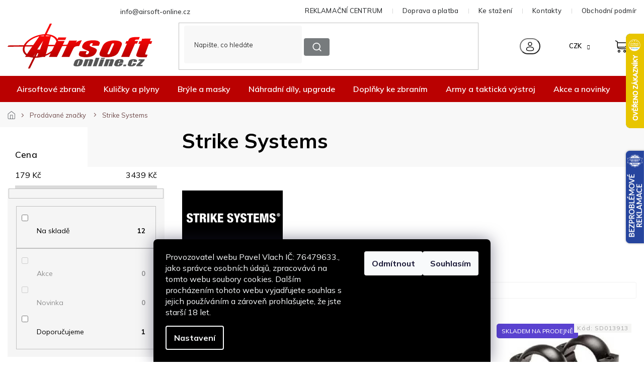

--- FILE ---
content_type: text/html; charset=utf-8
request_url: https://www.airsoft-online.cz/znacka/strike-systems/
body_size: 41713
content:
<!doctype html><html lang="cs" dir="ltr" class="header-background-light external-fonts-loaded"><head><meta charset="utf-8" /><meta name="viewport" content="width=device-width,initial-scale=1" /><title>Strike Systems ✅ | Vše od Strike Systems na Airsoft-online.cz</title><link rel="preconnect" href="https://cdn.myshoptet.com" /><link rel="dns-prefetch" href="https://cdn.myshoptet.com" /><link rel="preload" href="https://cdn.myshoptet.com/prj/dist/master/cms/libs/jquery/jquery-1.11.3.min.js" as="script" /><link href="https://cdn.myshoptet.com/prj/dist/master/cms/templates/frontend_templates/shared/css/font-face/poppins.css" rel="stylesheet"><link href="https://cdn.myshoptet.com/prj/dist/master/shop/dist/font-shoptet-11.css.62c94c7785ff2cea73b2.css" rel="stylesheet"><script>
dataLayer = [];
dataLayer.push({'shoptet' : {
    "pageId": -24,
    "pageType": "article",
    "currency": "CZK",
    "currencyInfo": {
        "decimalSeparator": ",",
        "exchangeRate": 1,
        "priceDecimalPlaces": 0,
        "symbol": "K\u010d",
        "symbolLeft": 0,
        "thousandSeparator": " "
    },
    "language": "cs",
    "projectId": 14151,
    "cartInfo": {
        "id": null,
        "freeShipping": false,
        "freeShippingFrom": 2000,
        "leftToFreeGift": {
            "formattedPrice": "1 000 K\u010d",
            "priceLeft": 1000
        },
        "freeGift": false,
        "leftToFreeShipping": {
            "priceLeft": 2000,
            "dependOnRegion": 0,
            "formattedPrice": "2 000 K\u010d"
        },
        "discountCoupon": [],
        "getNoBillingShippingPrice": {
            "withoutVat": 0,
            "vat": 0,
            "withVat": 0
        },
        "cartItems": [],
        "taxMode": "ORDINARY"
    },
    "cart": [],
    "customer": {
        "priceRatio": 1,
        "priceListId": 1,
        "groupId": null,
        "registered": false,
        "mainAccount": false
    }
}});
dataLayer.push({'cookie_consent' : {
    "marketing": "denied",
    "analytics": "denied"
}});
document.addEventListener('DOMContentLoaded', function() {
    shoptet.consent.onAccept(function(agreements) {
        if (agreements.length == 0) {
            return;
        }
        dataLayer.push({
            'cookie_consent' : {
                'marketing' : (agreements.includes(shoptet.config.cookiesConsentOptPersonalisation)
                    ? 'granted' : 'denied'),
                'analytics': (agreements.includes(shoptet.config.cookiesConsentOptAnalytics)
                    ? 'granted' : 'denied')
            },
            'event': 'cookie_consent'
        });
    });
});
</script>

<!-- Google Tag Manager -->
<script>(function(w,d,s,l,i){w[l]=w[l]||[];w[l].push({'gtm.start':
new Date().getTime(),event:'gtm.js'});var f=d.getElementsByTagName(s)[0],
j=d.createElement(s),dl=l!='dataLayer'?'&l='+l:'';j.async=true;j.src=
'https://www.googletagmanager.com/gtm.js?id='+i+dl;f.parentNode.insertBefore(j,f);
})(window,document,'script','dataLayer','GTM-5Z9BMWKH');</script>
<!-- End Google Tag Manager -->

<meta property="og:type" content="website"><meta property="og:site_name" content="airsoft-online.cz"><meta property="og:url" content="https://www.airsoft-online.cz/znacka/strike-systems/"><meta property="og:title" content="Strike Systems ✅ | Vše od Strike Systems na Airsoft-online.cz"><meta name="author" content="Airsoft-online.cz"><meta name="web_author" content="Shoptet.cz"><meta name="dcterms.rightsHolder" content="www.airsoft-online.cz"><meta name="robots" content="index,follow"><meta property="og:image" content="https://cdn.myshoptet.com/usr/www.airsoft-online.cz/user/logos/nepattern_(1).svg?t=1768980549"><meta property="og:description" content="Největší výběr od značky Strike Systems.✅ Tisíce produktů na jednom místě - Airsoft-online.cz. Skvělé ceny s dopravou zdarma od 2 000 Kč a dárkem ke každé objednávce nad 1 000 Kč."><meta name="description" content="Největší výběr od značky Strike Systems.✅ Tisíce produktů na jednom místě - Airsoft-online.cz. Skvělé ceny s dopravou zdarma od 2 000 Kč a dárkem ke každé objednávce nad 1 000 Kč."><style>:root {--color-primary: #d91f29;--color-primary-h: 357;--color-primary-s: 75%;--color-primary-l: 49%;--color-primary-hover: #d91f29;--color-primary-hover-h: 357;--color-primary-hover-s: 75%;--color-primary-hover-l: 49%;--color-secondary: #BA0101;--color-secondary-h: 0;--color-secondary-s: 99%;--color-secondary-l: 37%;--color-secondary-hover: #a60101;--color-secondary-hover-h: 0;--color-secondary-hover-s: 99%;--color-secondary-hover-l: 33%;--color-tertiary: #d91f29;--color-tertiary-h: 357;--color-tertiary-s: 75%;--color-tertiary-l: 49%;--color-tertiary-hover: #d91f29;--color-tertiary-hover-h: 357;--color-tertiary-hover-s: 75%;--color-tertiary-hover-l: 49%;--color-header-background: #ffffff;--template-font: "Poppins";--template-headings-font: "Poppins";--header-background-url: none;--cookies-notice-background: #1A1937;--cookies-notice-color: #F8FAFB;--cookies-notice-button-hover: #f5f5f5;--cookies-notice-link-hover: #27263f;--templates-update-management-preview-mode-content: "Náhled aktualizací šablony je aktivní pro váš prohlížeč."}</style>
    
    <link href="https://cdn.myshoptet.com/prj/dist/master/shop/dist/main-11.less.5a24dcbbdabfd189c152.css" rel="stylesheet" />
        
    <script>var shoptet = shoptet || {};</script>
    <script src="https://cdn.myshoptet.com/prj/dist/master/shop/dist/main-3g-header.js.05f199e7fd2450312de2.js"></script>
<!-- User include --><!-- api 2526(2027) html code header -->
<link href="https://cdn.magrano.com/magrano_shoptet_14151_cs.css?v=20251030-8634" rel="stylesheet" type="text/css" />
<script src="https://cdn.magrano.com/magrano_shoptet_14151_cs.js?v=20251030-8634" type="text/javascript"></script>
<!-- api 473(125) html code header -->

                <style>
                    #order-billing-methods .radio-wrapper[data-guid="a69a441d-5a63-11ef-a7ba-6a6d81f8b3e4"]:not(.cgapplepay), #order-billing-methods .radio-wrapper[data-guid="a6a57c18-5a63-11ef-a7ba-6a6d81f8b3e4"]:not(.cggooglepay) {
                        display: none;
                    }
                </style>
                <script type="text/javascript">
                    document.addEventListener('DOMContentLoaded', function() {
                        if (getShoptetDataLayer('pageType') === 'billingAndShipping') {
                            
                try {
                    if (window.ApplePaySession && window.ApplePaySession.canMakePayments()) {
                        document.querySelector('#order-billing-methods .radio-wrapper[data-guid="a69a441d-5a63-11ef-a7ba-6a6d81f8b3e4"]').classList.add('cgapplepay');
                    }
                } catch (err) {} 
            
                            
                const cgBaseCardPaymentMethod = {
                        type: 'CARD',
                        parameters: {
                            allowedAuthMethods: ["PAN_ONLY", "CRYPTOGRAM_3DS"],
                            allowedCardNetworks: [/*"AMEX", "DISCOVER", "INTERAC", "JCB",*/ "MASTERCARD", "VISA"]
                        }
                };
                
                function cgLoadScript(src, callback)
                {
                    var s,
                        r,
                        t;
                    r = false;
                    s = document.createElement('script');
                    s.type = 'text/javascript';
                    s.src = src;
                    s.onload = s.onreadystatechange = function() {
                        if ( !r && (!this.readyState || this.readyState == 'complete') )
                        {
                            r = true;
                            callback();
                        }
                    };
                    t = document.getElementsByTagName('script')[0];
                    t.parentNode.insertBefore(s, t);
                } 
                
                function cgGetGoogleIsReadyToPayRequest() {
                    return Object.assign(
                        {},
                        {
                            apiVersion: 2,
                            apiVersionMinor: 0
                        },
                        {
                            allowedPaymentMethods: [cgBaseCardPaymentMethod]
                        }
                    );
                }

                function onCgGooglePayLoaded() {
                    let paymentsClient = new google.payments.api.PaymentsClient({environment: 'PRODUCTION'});
                    paymentsClient.isReadyToPay(cgGetGoogleIsReadyToPayRequest()).then(function(response) {
                        if (response.result) {
                            document.querySelector('#order-billing-methods .radio-wrapper[data-guid="a6a57c18-5a63-11ef-a7ba-6a6d81f8b3e4"]').classList.add('cggooglepay');	 	 	 	 	 
                        }
                    })
                    .catch(function(err) {});
                }
                
                cgLoadScript('https://pay.google.com/gp/p/js/pay.js', onCgGooglePayLoaded);
            
                        }
                    });
                </script> 
                
<!-- service 421(75) html code header -->
<style>
body:not(.template-07):not(.template-09):not(.template-10):not(.template-11):not(.template-12):not(.template-13):not(.template-14) #return-to-top i::before {content: 'a';}
#return-to-top i:before {content: '\e911';}
#return-to-top {
z-index: 99999999;
    position: fixed;
    bottom: 45px;
    right: 20px;
background: rgba(0, 0, 0, 0.7);
    width: 50px;
    height: 50px;
    display: block;
    text-decoration: none;
    -webkit-border-radius: 35px;
    -moz-border-radius: 35px;
    border-radius: 35px;
    display: none;
    -webkit-transition: all 0.3s linear;
    -moz-transition: all 0.3s ease;
    -ms-transition: all 0.3s ease;
    -o-transition: all 0.3s ease;
    transition: all 0.3s ease;
}
#return-to-top i {color: #fff;margin: -10px 0 0 -10px;position: relative;left: 50%;top: 50%;font-size: 19px;-webkit-transition: all 0.3s ease;-moz-transition: all 0.3s ease;-ms-transition: all 0.3s ease;-o-transition: all 0.3s ease;transition: all 0.3s ease;height: 20px;width: 20px;text-align: center;display: block;font-style: normal;}
#return-to-top:hover {
    background: rgba(0, 0, 0, 0.9);
}
#return-to-top:hover i {
    color: #fff;
}
.icon-chevron-up::before {
font-weight: bold;
}
.ordering-process #return-to-top{display: none !important;}
</style>
<!-- service 1462(1076) html code header -->
<link rel="stylesheet" href="https://cdn.myshoptet.com/usr/webotvurci.myshoptet.com/user/documents/plugin-product-interconnection/css/all.min.css?v=27"> 
<!-- service 1863(1428) html code header -->
<script defer src="https://addon.smartform.cz/shoptet/pages/smartform-script?projectId=14151" type="text/javascript"></script>

<script defer src="https://cdn.myshoptet.com/usr/smartform.myshoptet.com/user/documents/shoptet-v1.min.js?v=18" type="text/javascript"></script>
<!-- service 654(301) html code header -->
<!-- Prefetch Pobo Page Builder CDN  -->
<link rel="dns-prefetch" href="https://image.pobo.cz">
<link href="https://cdnjs.cloudflare.com/ajax/libs/lightgallery/2.7.2/css/lightgallery.min.css" rel="stylesheet">
<link href="https://cdnjs.cloudflare.com/ajax/libs/lightgallery/2.7.2/css/lg-thumbnail.min.css" rel="stylesheet">


<!-- © Pobo Page Builder  -->
<script>
 	  window.addEventListener("DOMContentLoaded", function () {
		  var po = document.createElement("script");
		  po.type = "text/javascript";
		  po.async = true;
		  po.dataset.url = "https://www.pobo.cz";
			po.dataset.cdn = "https://image.pobo.space";
      po.dataset.tier = "standard";
      po.fetchpriority = "high";
      po.dataset.key = btoa(window.location.host);
		  po.id = "pobo-asset-url";
      po.platform = "shoptet";
      po.synergy = false;
		  po.src = "https://image.pobo.space/assets/editor.js?v=13";

		  var s = document.getElementsByTagName("script")[0];
		  s.parentNode.insertBefore(po, s);
	  });
</script>





<!-- service 708(354) html code header -->
<link href="https://cdn.myshoptet.com/usr/302565.myshoptet.com/user/documents/assets/gifts/fv-studio-app-gifts.css?25.4.29" rel="stylesheet">
<link href="https://cdn.myshoptet.com/usr/302565.myshoptet.com/user/documents/assets/gifts/fv-studio-app-gifts.Classic.css?25.4.29" rel="stylesheet">

<style>
.ordering-process.id--9 [id~=free-gift-wrapper] ul li:hover,
.ordering-process.id--9 [class~=free-gifts-wrapper] ul li:hover,
.content-window.cart-window [class~=free-gifts-wrapper] ul li:hover {
    border-color: #d91f29;
}

.ordering-process.id--9 [id~=free-gift-wrapper] ul li:not(.hidden-colorbox-visible),
.ordering-process.id--9 [class~=free-gifts-wrapper] ul li.active,
.content-window.cart-window [class~=free-gifts-wrapper] ul li.active {
    border-color: #d91f29;
    border-width: 2px;
}

.fvstudio-delivery-info-single-gift {
border-color: #d91f29;
}

</style>
<!-- service 993(626) html code header -->
<script src="https://cdn.myshoptet.com/usr/chatgo.myshoptet.com/user/documents/fotorecence_functions_cdn.js?v=2"></script>
<style>
.sf-review-img img, img.satisflow-review-image {
    width: 230px;
    height: 300px;
    object-fit: cover;
    border-top-left-radius: 10px;
    border-top-right-radius: 10px;
}

.sf-review.carousel-cell {
    min-height: 620px;
    border-radius: 10px;
}

.sf-upvote-btn-wrapper, .sf-upvote-active-btn-wrapper {
    position: absolute;
    bottom: 0;
    right: 10px;
}
.sf-review{
	width: 232px;
      border: 1px solid rgb(204, 204, 204);
}

.satisflow-review-image:hover {opacity: 0.8;}
.satisflow-review-image-modal {
    display: none;
    position: fixed;
    z-index: 2147483647;
    padding-top: 100px;
    left: 0;
    top: 0;
    width: 100%;
    height: 100%;
    overflow-y: scroll;
    background-color: rgb(0,0,0);
    background-color: rgba(0,0,0,0.9);
    cursor: pointer;
}
.satisflow-review-image-modal-content {
    margin: auto;
    display: block;
    max-width: 100%;
}
.sf-widget-brand-link{
	font-weight: bold;
  text-decoration: underline;
}
.satisflow-review-image-modal-content{
    animation-name: zoom;
    animation-duration: 0.3s;
}
@keyframes zoom {
    from {transform:scale(0)}
    to {transform:scale(1)}
}
.satisflow-review-image-modal-close {
    position: absolute;
    top: 15px;
    right: 35px;
    color: whitesmoke;
    font-size: 40px;
    font-weight: bold;
    transition: 0.3s;
}

.satisflow-review-image-modal-close:hover,
.satisflow-review-image-modal-close:focus {
    color: #bbb;
    text-decoration: none;
    cursor: pointer;
}
.flickity-button:hover {
  outline: none;
  color: black;
  border: none;
}
.flickity-button:disabled {
  display: none;
}
</style>
<script src="https://app.satisflow.cz/static/lib/flickity/flickity.min.js"></script>
<style>
.flickity-enabled{position:relative}.flickity-enabled:focus{outline:0}.flickity-viewport{overflow:hidden;position:relative;height:100%}.flickity-slider{position:absolute;width:100%;height:100%}.flickity-enabled.is-draggable{-webkit-tap-highlight-color:transparent;-webkit-user-select:none;-moz-user-select:none;-ms-user-select:none;user-select:none}.flickity-enabled.is-draggable .flickity-viewport{cursor:move;cursor:-webkit-grab;cursor:grab}.flickity-enabled.is-draggable .flickity-viewport.is-pointer-down{cursor:-webkit-grabbing;cursor:grabbing}.flickity-button{position:absolute;background:hsla(0,0%,100%,.75);border:none;color:#333}.flickity-button:hover{background:#fff;cursor:pointer}.flickity-button:focus{outline:0;box-shadow:0 0 0 5px #19f}.flickity-button:active{opacity:.6}.flickity-button:disabled{opacity:.3;cursor:auto;pointer-events:none}.flickity-button-icon{fill:currentColor}.flickity-prev-next-button{top:50%;width:44px;height:44px;border-radius:50%;transform:translateY(-50%)}.flickity-prev-next-button.previous{left:10px}.flickity-prev-next-button.next{right:10px}.flickity-rtl .flickity-prev-next-button.previous{left:auto;right:10px}.flickity-rtl .flickity-prev-next-button.next{right:auto;left:10px}.flickity-prev-next-button .flickity-button-icon{position:absolute;left:20%;top:20%;width:60%;height:60%}.flickity-page-dots{position:absolute;width:100%;bottom:-25px;padding:0;margin:0;list-style:none;text-align:center;line-height:1}.flickity-rtl .flickity-page-dots{direction:rtl}.flickity-page-dots .dot{display:inline-block;width:10px;height:10px;margin:0 8px;background:#333;border-radius:50%;opacity:.25;cursor:pointer}.flickity-page-dots .dot.is-selected{opacity:1}
</style>
<style>
/* fallback google icons */
@font-face {
  font-family: 'Material Symbols Outlined';
  font-style: normal;
  font-weight: 400;
  src: url(https://fonts.gstatic.com/s/materialsymbolsoutlined/v86/kJF1BvYX7BgnkSrUwT8OhrdQw4oELdPIeeII9v6oDMzByHX9rA6RzaxHMPdY43zj-jCxv3fzvRNU22ZXGJpEpjC_1n-q_4MrImHCIJIZrDCvHOej.woff2) format('woff2');
}

.material-symbols-outlined {
  font-family: 'Material Symbols Outlined'!important;
  font-weight: normal;
  font-style: normal;
  font-size: 24px;
  line-height: 1;
  letter-spacing: normal;
  text-transform: none;
  display: inline-block;
  white-space: nowrap;
  word-wrap: normal;
  direction: ltr;
  -webkit-font-feature-settings: 'liga';
  -webkit-font-smoothing: antialiased;
}
.satisflow-multiline-ellipsis {
  overflow: hidden;
  display: -webkit-box;
  -webkit-box-orient: vertical;
  -webkit-line-clamp: 3; 
  white-space: pre-wrap;
  cursor: pointer;
}
.sf-review-text {
  margin-bottom: 30px;
}
#sf-grid-reviews-widget-table {
  border-collapse: separate;
  border-spacing: 10px;
}
.sf-grid-review-display-none {
  display: none!important;
}
#sf-grid-reviews-widget-table td {
 border-radius: 10px;
}
@media only screen and (max-width: 760px) {
  #sf-grid-reviews-widget-table tr {
    display: block;
  }
  #sf-grid-reviews-widget-table td {
     display: block;
     padding-bottom: 0px;
     margin-bottom: 10px;
  }
}
</style>
<!-- project html code header -->
<link rel="stylesheet" href="https://cdn.myshoptet.com/usr/shoptet.tomashlad.eu/user/documents/extras/airsoft/v2/screen-old.css?v=03"/>
<!-- Úprava Shoptak.cz -->
<link href="https://fonts.googleapis.com/css2?family=Mulish:wght@200;300;400;500;600;700;800;900;1000&display=swap" rel="stylesheet">
<link rel="stylesheet" href="https://cdn.myshoptet.com/usr/shoptet.tomashlad.eu/user/documents/extras/airsoft/v2/slick.css?v2" />
<link rel="stylesheet" href="https://cdn.myshoptet.com/usr/shoptet.tomashlad.eu/user/documents/extras/airsoft/v2/cart.css?v=0028">
<link rel="stylesheet" href="https://cdn.myshoptet.com/usr/shoptet.tomashlad.eu/user/documents/extras/airsoft/v2/screen.min.css?v=094">

<style>
.blog-section #newsWrapper .news-item .description, .products-block .product .p .name, .type-category .category-perex.toggled {-webkit-box-orient: vertical;}
.instagram-line, .custom-footer__instagram  {display: none;}
.d2a_body .top-navigation-contacts, .top-navigation-bar-menu {background:transparent !important;}
.p-final-price-wrapper>.price-line>.availability-value {display: none;}
.availability-value>.delivery-line:nth-last-child(1) {display: none;}
.products-block .product .p-code {display: block;}
.type-detail .extended-description table tr td, .type-detail .extended-description table tr th {padding: 5px 17px;}
.p-final-price-wrapper>.price-line>.availability-value, .p-detail-inner-header .p-code {display: block;}
.products-block .product .flags.flags-extra {bottom:0;top:auto;}
.products-block .product .flags.flags-default {max-width:200px;}
#filters .filter-sections #category-filter-hover {display:flex;flex-flow:row wrap;}
#filters .filter-sections #category-filter-hover>div {width:100%;}
#filters .filter-sections #manufacturer-filter {display:block;order:1;}
.top-navigation-bar-menu>li {display: none;}
.top-navigation-bar-menu>li:nth-child(1),.top-navigation-bar-menu>li:nth-child(2), .top-navigation-bar-menu>li:nth-child(3), .top-navigation-bar-menu>li:nth-child(4), .top-navigation-bar-menu>li:nth-child(5) {display: inline-block;}
.type-detail .price-line .delivery-line {display: block !important;}
.ordering-process .checkout-box-wrapper, .ordering-process .checkout-box {
    background: #FAFAFA;
    border-radius: 20px;
    padding: 30px !important;
}

.ordering-process .checkout-box-wrapper ul li span, .ordering-process .checkout-box ul li span {color: #000;}
.blog-section #newsWrapper .news-item .text .title {-webkit-box-orient: vertical;}
.subcategories li.divider {
    display: block;
    width: 100%;
    background: transparent;
    padding: 0;
    margin-top: 18px;
}
.type-category .subcategories li.parametric a {justify-content: center; padding-top: 12px;padding: 15px;}

 fieldset > div:has(input[id="dd[]1089"]) {
   display: none !important;
 }
.type-detail .extended-description table tr td {border: none;}
#manufacturer-filter {display: none !important;}
</style>
<meta name="seznam-wmt" content="f6v6K0TGOgA3N73BUYsWNIv9rfiM8Dxw" />

<style>
@media only screen and (max-width: 767px) {
.type-category .subcategories {
	flex-wrap: nowrap;
	overflow-x: auto;
	padding-bottom:20px;
}

.type-category .subcategories li {
	width:150px !important;
}
.slick-scrollbar {display:none;}
}
.type-detail .shipping-options {display:block;}
.cart-content.summary-wrapper .next-step-back, #checkoutSidebar .next-step .next-step-back {display: none !important;}
.variant-list td, .detail-parameters td:has(.no-display) {border:none !important;}
#footer .custom-footer__banner17, #footer .custom-footer__banner28 {display: none;}
.dvabannery {display:flex;justify-content:space-between;gap:40px;}
@media only screen and (max-width: 767px) {
.dvabannery {gap:0px;flex-flow:row wrap;}
.dvabannery img {width:100%;margin-top:10px;margin-bottom:10px;}
}
.dvabannery .banner {min-height:0;margin-bottom:0;}
/*#pobo-inner-content {width:100% !important;margin:0 !important;}*/
/*body #pobo-standard-widget .widget-container:not(.widget-counter,.widget-jumbotron-one,.widget-text-image-top,.widget-title-line,.widget-image-one)>div, body #pobo-share-widget .widget-container:not(.widget-counter,.widget-jumbotron-one,.widget-text-image-top,.widget-title-line,.widget-image-one)>div {width:100% !important;margin:0 !important;padding:0 !important;max-width:100% !important;}*/
.type-product #description .basic-description>h3 {display:block !important;}
.type-product #description .basic-description>h3:nth-child(1) {display:none !important;}
.sold-out td {border:none;}
.col-xs-12.divider {display:none !important;}
.p-detail-info>div:nth-child(2) {display:none;}
.type-detail .stars-wrapper {margin-bottom:0;position:absolute;top:-29px;left:150px;}
.type-detail .price-line .price-side .price-save {
display: block;
order: 2;
margin-right: 5px;
margin-top: -3px;
}
.type-detail .p-image-wrapper .p-image .flags-extra .flag-discount,.products-block .product .flags.flags-extra .flag.flag-discount {display:flex;}
/* Odstraní toggle v cat */
.type-category .perex-wrap .perex-toggle {display:none;}
.type-category .category-perex.toggled {display: block;-webkit-line-clamp: none;overflow: initial;max-height: none;}
</style>
<!-- /User include --><link rel="shortcut icon" href="/favicon.ico" type="image/x-icon" /><link rel="canonical" href="https://www.airsoft-online.cz/znacka/strike-systems/" />    <script>
        var _hwq = _hwq || [];
        _hwq.push(['setKey', '3F670E8D7FFA8B25E3580A2BB02124EB']);
        _hwq.push(['setTopPos', '2']);
        _hwq.push(['showWidget', '22']);
        (function() {
            var ho = document.createElement('script');
            ho.src = 'https://cz.im9.cz/direct/i/gjs.php?n=wdgt&sak=3F670E8D7FFA8B25E3580A2BB02124EB';
            var s = document.getElementsByTagName('script')[0]; s.parentNode.insertBefore(ho, s);
        })();
    </script>
<script>!function(){var t={9196:function(){!function(){var t=/\[object (Boolean|Number|String|Function|Array|Date|RegExp)\]/;function r(r){return null==r?String(r):(r=t.exec(Object.prototype.toString.call(Object(r))))?r[1].toLowerCase():"object"}function n(t,r){return Object.prototype.hasOwnProperty.call(Object(t),r)}function e(t){if(!t||"object"!=r(t)||t.nodeType||t==t.window)return!1;try{if(t.constructor&&!n(t,"constructor")&&!n(t.constructor.prototype,"isPrototypeOf"))return!1}catch(t){return!1}for(var e in t);return void 0===e||n(t,e)}function o(t,r,n){this.b=t,this.f=r||function(){},this.d=!1,this.a={},this.c=[],this.e=function(t){return{set:function(r,n){u(c(r,n),t.a)},get:function(r){return t.get(r)}}}(this),i(this,t,!n);var e=t.push,o=this;t.push=function(){var r=[].slice.call(arguments,0),n=e.apply(t,r);return i(o,r),n}}function i(t,n,o){for(t.c.push.apply(t.c,n);!1===t.d&&0<t.c.length;){if("array"==r(n=t.c.shift()))t:{var i=n,a=t.a;if("string"==r(i[0])){for(var f=i[0].split("."),s=f.pop(),p=(i=i.slice(1),0);p<f.length;p++){if(void 0===a[f[p]])break t;a=a[f[p]]}try{a[s].apply(a,i)}catch(t){}}}else if("function"==typeof n)try{n.call(t.e)}catch(t){}else{if(!e(n))continue;for(var l in n)u(c(l,n[l]),t.a)}o||(t.d=!0,t.f(t.a,n),t.d=!1)}}function c(t,r){for(var n={},e=n,o=t.split("."),i=0;i<o.length-1;i++)e=e[o[i]]={};return e[o[o.length-1]]=r,n}function u(t,o){for(var i in t)if(n(t,i)){var c=t[i];"array"==r(c)?("array"==r(o[i])||(o[i]=[]),u(c,o[i])):e(c)?(e(o[i])||(o[i]={}),u(c,o[i])):o[i]=c}}window.DataLayerHelper=o,o.prototype.get=function(t){var r=this.a;t=t.split(".");for(var n=0;n<t.length;n++){if(void 0===r[t[n]])return;r=r[t[n]]}return r},o.prototype.flatten=function(){this.b.splice(0,this.b.length),this.b[0]={},u(this.a,this.b[0])}}()}},r={};function n(e){var o=r[e];if(void 0!==o)return o.exports;var i=r[e]={exports:{}};return t[e](i,i.exports,n),i.exports}n.n=function(t){var r=t&&t.__esModule?function(){return t.default}:function(){return t};return n.d(r,{a:r}),r},n.d=function(t,r){for(var e in r)n.o(r,e)&&!n.o(t,e)&&Object.defineProperty(t,e,{enumerable:!0,get:r[e]})},n.o=function(t,r){return Object.prototype.hasOwnProperty.call(t,r)},function(){"use strict";n(9196)}()}();</script>    <!-- Global site tag (gtag.js) - Google Analytics -->
    <script async src="https://www.googletagmanager.com/gtag/js?id=17870276971"></script>
    <script>
        
        window.dataLayer = window.dataLayer || [];
        function gtag(){dataLayer.push(arguments);}
        

                    console.debug('default consent data');

            gtag('consent', 'default', {"ad_storage":"denied","analytics_storage":"denied","ad_user_data":"denied","ad_personalization":"denied","wait_for_update":500});
            dataLayer.push({
                'event': 'default_consent'
            });
        
        gtag('js', new Date());

        
                gtag('config', 'G-0GTX364RYK', {"groups":"GA4","send_page_view":false,"content_group":"article","currency":"CZK","page_language":"cs"});
        
                gtag('config', 'AW-11293336436', {"allow_enhanced_conversions":true});
        
                gtag('config', 'AW-17870276971', {"allow_enhanced_conversions":true});
        
        
        
        
                    gtag('event', 'page_view', {"send_to":"GA4","page_language":"cs","content_group":"article","currency":"CZK"});
        
        
        
        
        
        
        
        
        
        
        
        
        
        document.addEventListener('DOMContentLoaded', function() {
            if (typeof shoptet.tracking !== 'undefined') {
                for (var id in shoptet.tracking.bannersList) {
                    gtag('event', 'view_promotion', {
                        "send_to": "UA",
                        "promotions": [
                            {
                                "id": shoptet.tracking.bannersList[id].id,
                                "name": shoptet.tracking.bannersList[id].name,
                                "position": shoptet.tracking.bannersList[id].position
                            }
                        ]
                    });
                }
            }

            shoptet.consent.onAccept(function(agreements) {
                if (agreements.length !== 0) {
                    console.debug('gtag consent accept');
                    var gtagConsentPayload =  {
                        'ad_storage': agreements.includes(shoptet.config.cookiesConsentOptPersonalisation)
                            ? 'granted' : 'denied',
                        'analytics_storage': agreements.includes(shoptet.config.cookiesConsentOptAnalytics)
                            ? 'granted' : 'denied',
                                                                                                'ad_user_data': agreements.includes(shoptet.config.cookiesConsentOptPersonalisation)
                            ? 'granted' : 'denied',
                        'ad_personalization': agreements.includes(shoptet.config.cookiesConsentOptPersonalisation)
                            ? 'granted' : 'denied',
                        };
                    console.debug('update consent data', gtagConsentPayload);
                    gtag('consent', 'update', gtagConsentPayload);
                    dataLayer.push(
                        { 'event': 'update_consent' }
                    );
                }
            });
        });
    </script>
</head><body class="desktop id--24 in-znacka template-11 type-manufacturer-detail multiple-columns-body columns-3 ums_forms_redesign--off ums_a11y_category_page--on ums_discussion_rating_forms--off ums_flags_display_unification--on ums_a11y_login--on mobile-header-version-0"><noscript>
    <style>
        #header {
            padding-top: 0;
            position: relative !important;
            top: 0;
        }
        .header-navigation {
            position: relative !important;
        }
        .overall-wrapper {
            margin: 0 !important;
        }
        body:not(.ready) {
            visibility: visible !important;
        }
    </style>
    <div class="no-javascript">
        <div class="no-javascript__title">Musíte změnit nastavení vašeho prohlížeče</div>
        <div class="no-javascript__text">Podívejte se na: <a href="https://www.google.com/support/bin/answer.py?answer=23852">Jak povolit JavaScript ve vašem prohlížeči</a>.</div>
        <div class="no-javascript__text">Pokud používáte software na blokování reklam, může být nutné povolit JavaScript z této stránky.</div>
        <div class="no-javascript__text">Děkujeme.</div>
    </div>
</noscript>

        <div id="fb-root"></div>
        <script>
            window.fbAsyncInit = function() {
                FB.init({
//                    appId            : 'your-app-id',
                    autoLogAppEvents : true,
                    xfbml            : true,
                    version          : 'v19.0'
                });
            };
        </script>
        <script async defer crossorigin="anonymous" src="https://connect.facebook.net/cs_CZ/sdk.js"></script>
<!-- Google Tag Manager (noscript) -->
<noscript><iframe src="https://www.googletagmanager.com/ns.html?id=GTM-5Z9BMWKH"
height="0" width="0" style="display:none;visibility:hidden"></iframe></noscript>
<!-- End Google Tag Manager (noscript) -->

    <div class="siteCookies siteCookies--bottom siteCookies--dark js-siteCookies" role="dialog" data-testid="cookiesPopup" data-nosnippet>
        <div class="siteCookies__form">
            <div class="siteCookies__content">
                <div class="siteCookies__text">
                    <span>Provozovatel webu Pavel Vlach IČ: 76479633., jako správce osobních údajů, zpracovává na tomto webu soubory cookies. Dalším procházením tohoto webu vyjadřujete souhlas s jejich používáním a zároveň prohlašujete, že jste starší 18 let.</span>
                </div>
                <p class="siteCookies__links">
                    <button class="siteCookies__link js-cookies-settings" aria-label="Nastavení cookies" data-testid="cookiesSettings">Nastavení</button>
                </p>
            </div>
            <div class="siteCookies__buttonWrap">
                                    <button class="siteCookies__button js-cookiesConsentSubmit" value="reject" aria-label="Odmítnout cookies" data-testid="buttonCookiesReject">Odmítnout</button>
                                <button class="siteCookies__button js-cookiesConsentSubmit" value="all" aria-label="Přijmout cookies" data-testid="buttonCookiesAccept">Souhlasím</button>
            </div>
        </div>
        <script>
            document.addEventListener("DOMContentLoaded", () => {
                const siteCookies = document.querySelector('.js-siteCookies');
                document.addEventListener("scroll", shoptet.common.throttle(() => {
                    const st = document.documentElement.scrollTop;
                    if (st > 1) {
                        siteCookies.classList.add('siteCookies--scrolled');
                    } else {
                        siteCookies.classList.remove('siteCookies--scrolled');
                    }
                }, 100));
            });
        </script>
    </div>
<a href="#content" class="skip-link sr-only">Přejít na obsah</a><div class="overall-wrapper"><div class="user-action"><div class="container">
    <div class="user-action-in">
                    <div id="login" class="user-action-login popup-widget login-widget" role="dialog" aria-labelledby="loginHeading">
        <div class="popup-widget-inner">
                            <h2 id="loginHeading">Přihlášení k vašemu účtu</h2><div id="customerLogin"><form action="/action/Customer/Login/" method="post" id="formLoginIncluded" class="csrf-enabled formLogin" data-testid="formLogin"><input type="hidden" name="referer" value="" /><div class="form-group"><div class="input-wrapper email js-validated-element-wrapper no-label"><input type="email" name="email" class="form-control" autofocus placeholder="E-mailová adresa (např. jan@novak.cz)" data-testid="inputEmail" autocomplete="email" required /></div></div><div class="form-group"><div class="input-wrapper password js-validated-element-wrapper no-label"><input type="password" name="password" class="form-control" placeholder="Heslo" data-testid="inputPassword" autocomplete="current-password" required /><span class="no-display">Nemůžete vyplnit toto pole</span><input type="text" name="surname" value="" class="no-display" /></div></div><div class="form-group"><div class="login-wrapper"><button type="submit" class="btn btn-secondary btn-text btn-login" data-testid="buttonSubmit">Přihlásit se</button><div class="password-helper"><a href="/registrace/" data-testid="signup" rel="nofollow">Nová registrace</a><a href="/klient/zapomenute-heslo/" rel="nofollow">Zapomenuté heslo</a></div></div></div><div class="social-login-buttons"><div class="social-login-buttons-divider"><span>nebo</span></div><div class="form-group"><a href="/action/Social/login/?provider=Facebook" class="login-btn facebook" rel="nofollow"><span class="login-facebook-icon"></span><strong>Přihlásit se přes Facebook</strong></a></div><div class="form-group"><a href="/action/Social/login/?provider=Google" class="login-btn google" rel="nofollow"><span class="login-google-icon"></span><strong>Přihlásit se přes Google</strong></a></div></div></form>
</div>                    </div>
    </div>

                            <div id="cart-widget" class="user-action-cart popup-widget cart-widget loader-wrapper" data-testid="popupCartWidget" role="dialog" aria-hidden="true">
    <div class="popup-widget-inner cart-widget-inner place-cart-here">
        <div class="loader-overlay">
            <div class="loader"></div>
        </div>
    </div>

    <div class="cart-widget-button">
        <a href="/kosik/" class="btn btn-conversion" id="continue-order-button" rel="nofollow" data-testid="buttonNextStep">Pokračovat do košíku</a>
    </div>
</div>
            </div>
</div>
</div><div class="top-navigation-bar" data-testid="topNavigationBar">

    <div class="container">

        <div class="top-navigation-contacts">
            <strong>Zákaznická podpora:</strong><a href="mailto:info@airsoft-online.cz" class="project-email" data-testid="contactboxEmail"><span>info@airsoft-online.cz</span></a>        </div>

                            <div class="top-navigation-menu">
                <div class="top-navigation-menu-trigger"></div>
                <ul class="top-navigation-bar-menu">
                                            <li class="top-navigation-menu-item-5361">
                            <a href="/reklamacni-centrum/">REKLAMAČNÍ CENTRUM</a>
                        </li>
                                            <li class="top-navigation-menu-item-4781">
                            <a href="/doprava-platba/">Doprava a platba</a>
                        </li>
                                            <li class="top-navigation-menu-item-1473">
                            <a href="/ke-stazeni/">Ke stažení</a>
                        </li>
                                            <li class="top-navigation-menu-item-29">
                            <a href="/kontakty/">Kontakty</a>
                        </li>
                                            <li class="top-navigation-menu-item-2458">
                            <a href="/obchodni_podminky/">Obchodní podmínky</a>
                        </li>
                                            <li class="top-navigation-menu-item-3774">
                            <a href="/odstoupeni-od-kupni-smlouvy-ve-14ti-dnech-od-nakupu/">Odstoupení od kupní smlouvy</a>
                        </li>
                                            <li class="top-navigation-menu-item-35806">
                            <a href="/o-nas/">O nás</a>
                        </li>
                                            <li class="top-navigation-menu-item-4119">
                            <a href="/podminky-ochrany-osobnich-udaju/">Podmínky ochrany osobních údajů</a>
                        </li>
                                            <li class="top-navigation-menu-item-4152">
                            <a href="/zasady-pouzivani-souboru-cookies/">Zásady používání souborů cookies</a>
                        </li>
                                            <li class="top-navigation-menu-item-2459">
                            <a href="/reklamacni_rad/">Reklamační řád</a>
                        </li>
                                            <li class="top-navigation-menu-item-4989">
                            <a href="/volna-pracovni-mista/">Volná pracovní místa</a>
                        </li>
                                    </ul>
                <ul class="top-navigation-bar-menu-helper"></ul>
            </div>
        
        <div class="top-navigation-tools top-navigation-tools--language">
            <div class="responsive-tools">
                <a href="#" class="toggle-window" data-target="search" aria-label="Hledat" data-testid="linkSearchIcon"></a>
                                                            <a href="#" class="toggle-window" data-target="login"></a>
                                                    <a href="#" class="toggle-window" data-target="navigation" aria-label="Menu" data-testid="hamburgerMenu"></a>
            </div>
                <div class="dropdown">
        <span>Ceny v:</span>
        <button id="topNavigationDropdown" type="button" data-toggle="dropdown" aria-haspopup="true" aria-expanded="false">
            CZK
            <span class="caret"></span>
        </button>
        <ul class="dropdown-menu" aria-labelledby="topNavigationDropdown"><li><a href="/action/Currency/changeCurrency/?currencyCode=CZK" rel="nofollow">CZK</a></li><li><a href="/action/Currency/changeCurrency/?currencyCode=EUR" rel="nofollow">EUR</a></li></ul>
    </div>
            <button class="top-nav-button top-nav-button-login toggle-window" type="button" data-target="login" aria-haspopup="dialog" aria-controls="login" aria-expanded="false" data-testid="signin"><span>Přihlášení</span></button>        </div>

    </div>

</div>
<header id="header"><div class="container navigation-wrapper">
    <div class="header-top">
        <div class="site-name-wrapper">
            <div class="site-name"><a href="/" data-testid="linkWebsiteLogo"><img src="https://cdn.myshoptet.com/usr/www.airsoft-online.cz/user/logos/nepattern_(1).svg" alt="Airsoft-online.cz" fetchpriority="low" /></a></div>        </div>
        <div class="search" itemscope itemtype="https://schema.org/WebSite">
            <meta itemprop="headline" content="Prodávané značky"/><meta itemprop="url" content="https://www.airsoft-online.cz"/><meta itemprop="text" content="Největší výběr od značky Strike Systems.✅ Tisíce produktů na jednom místě - Airsoft-online.cz. Skvělé ceny s dopravou zdarma od 2 000 Kč a dárkem ke každé objednávce nad 1 000 Kč."/>            <form action="/action/ProductSearch/prepareString/" method="post"
    id="formSearchForm" class="search-form compact-form js-search-main"
    itemprop="potentialAction" itemscope itemtype="https://schema.org/SearchAction" data-testid="searchForm">
    <fieldset>
        <meta itemprop="target"
            content="https://www.airsoft-online.cz/vyhledavani/?string={string}"/>
        <input type="hidden" name="language" value="cs"/>
        
            
<input
    type="search"
    name="string"
        class="query-input form-control search-input js-search-input"
    placeholder="Napište, co hledáte"
    autocomplete="off"
    required
    itemprop="query-input"
    aria-label="Vyhledávání"
    data-testid="searchInput"
>
            <button type="submit" class="btn btn-default" data-testid="searchBtn">Hledat</button>
        
    </fieldset>
</form>
        </div>
        <div class="navigation-buttons">
                
    <a href="/kosik/" class="btn btn-icon toggle-window cart-count" data-target="cart" data-hover="true" data-redirect="true" data-testid="headerCart" rel="nofollow" aria-haspopup="dialog" aria-expanded="false" aria-controls="cart-widget">
        
                <span class="sr-only">Nákupní košík</span>
        
            <span class="cart-price visible-lg-inline-block" data-testid="headerCartPrice">
                                    Prázdný košík                            </span>
        
    
            </a>
        </div>
    </div>
    <nav id="navigation" aria-label="Hlavní menu" data-collapsible="true"><div class="navigation-in menu"><ul class="menu-level-1" role="menubar" data-testid="headerMenuItems"><li class="menu-item-4032 ext" role="none"><a href="/airsoftove-zbrane/" data-testid="headerMenuItem" role="menuitem" aria-haspopup="true" aria-expanded="false"><b>Airsoftové zbraně</b><span class="submenu-arrow"></span></a><ul class="menu-level-2" aria-label="Airsoftové zbraně" tabindex="-1" role="menu"><li class="menu-item-2971 has-third-level" role="none"><a href="/elektricke-zbrane/" class="menu-image" data-testid="headerMenuItem" tabindex="-1" aria-hidden="true"><img src="data:image/svg+xml,%3Csvg%20width%3D%22140%22%20height%3D%22100%22%20xmlns%3D%22http%3A%2F%2Fwww.w3.org%2F2000%2Fsvg%22%3E%3C%2Fsvg%3E" alt="" aria-hidden="true" width="140" height="100"  data-src="https://cdn.myshoptet.com/usr/www.airsoft-online.cz/user/categories/thumb/z123-1.jpg" fetchpriority="low" /></a><div><a href="/elektricke-zbrane/" data-testid="headerMenuItem" role="menuitem"><span>Elektrické zbraně</span></a>
                                                    <ul class="menu-level-3" role="menu">
                                                                    <li class="menu-item-5061" role="none">
                                        <a href="/aeg-startovaci-sety/" data-testid="headerMenuItem" role="menuitem">
                                            AEG - STARTOVACÍ SETY</a>,                                    </li>
                                                                    <li class="menu-item-3139" role="none">
                                        <a href="/aeg-ak-2/" data-testid="headerMenuItem" role="menuitem">
                                            AEG - AK</a>,                                    </li>
                                                                    <li class="menu-item-3140" role="none">
                                        <a href="/aeg-aug/" data-testid="headerMenuItem" role="menuitem">
                                            AEG - AUG</a>,                                    </li>
                                                                    <li class="menu-item-3317" role="none">
                                        <a href="/aeg-bren--vz-58--evo-3/" data-testid="headerMenuItem" role="menuitem">
                                            AEG - BREN, VZ.58, EVO 3</a>,                                    </li>
                                                                    <li class="menu-item-3046" role="none">
                                        <a href="/aeg-bullpup/" data-testid="headerMenuItem" role="menuitem">
                                            AEG - Bullpup</a>,                                    </li>
                                                                    <li class="menu-item-3219" role="none">
                                        <a href="/aeg-g3/" data-testid="headerMenuItem" role="menuitem">
                                            AEG - G3</a>,                                    </li>
                                                                    <li class="menu-item-3151" role="none">
                                        <a href="/aeg-g36/" data-testid="headerMenuItem" role="menuitem">
                                            AEG - G36</a>,                                    </li>
                                                                    <li class="menu-item-3021" role="none">
                                        <a href="/aeg-kulomety/" data-testid="headerMenuItem" role="menuitem">
                                            AEG - Kulomety</a>,                                    </li>
                                                                    <li class="menu-item-3077" role="none">
                                        <a href="/aeg-m14/" data-testid="headerMenuItem" role="menuitem">
                                            AEG - M14</a>,                                    </li>
                                                                    <li class="menu-item-3028" role="none">
                                        <a href="/aeg-m4--m16--hk416/" data-testid="headerMenuItem" role="menuitem">
                                            AEG - M4, M16, HK416</a>,                                    </li>
                                                                    <li class="menu-item-3096" role="none">
                                        <a href="/aeg-mp5/" data-testid="headerMenuItem" role="menuitem">
                                            AEG - MP5</a>,                                    </li>
                                                                    <li class="menu-item-5169" role="none">
                                        <a href="/aeg-ppc/" data-testid="headerMenuItem" role="menuitem">
                                            AEG - PPC</a>,                                    </li>
                                                                    <li class="menu-item-3031" role="none">
                                        <a href="/aeg-scar--masada/" data-testid="headerMenuItem" role="menuitem">
                                            AEG - SCAR, MASADA</a>,                                    </li>
                                                                    <li class="menu-item-3334" role="none">
                                        <a href="/aeg-sig/" data-testid="headerMenuItem" role="menuitem">
                                            AEG - SIG</a>,                                    </li>
                                                                    <li class="menu-item-5172" role="none">
                                        <a href="/aeg-sr--417/" data-testid="headerMenuItem" role="menuitem">
                                            AEG - SR, 417</a>,                                    </li>
                                                                    <li class="menu-item-5175" role="none">
                                        <a href="/aeg-vss-val/" data-testid="headerMenuItem" role="menuitem">
                                            AEG - VSS/VAL</a>,                                    </li>
                                                                    <li class="menu-item-3074" role="none">
                                        <a href="/aeg-wwii/" data-testid="headerMenuItem" role="menuitem">
                                            AEG - WWII</a>,                                    </li>
                                                                    <li class="menu-item-2972" role="none">
                                        <a href="/aeg-ostatni-2/" data-testid="headerMenuItem" role="menuitem">
                                            AEG - Ostatní</a>,                                    </li>
                                                                    <li class="menu-item-4842" role="none">
                                        <a href="/aeg-tm-next-gen-2/" data-testid="headerMenuItem" role="menuitem">
                                            AEG - TM Next-Gen</a>,                                    </li>
                                                                    <li class="menu-item-3184" role="none">
                                        <a href="/zbrane-aep/" data-testid="headerMenuItem" role="menuitem">
                                            Zbraně AEP</a>                                    </li>
                                                            </ul>
                        </div></li><li class="menu-item-3019 has-third-level" role="none"><a href="/plynove-zbrane/" class="menu-image" data-testid="headerMenuItem" tabindex="-1" aria-hidden="true"><img src="data:image/svg+xml,%3Csvg%20width%3D%22140%22%20height%3D%22100%22%20xmlns%3D%22http%3A%2F%2Fwww.w3.org%2F2000%2Fsvg%22%3E%3C%2Fsvg%3E" alt="" aria-hidden="true" width="140" height="100"  data-src="https://cdn.myshoptet.com/usr/www.airsoft-online.cz/user/categories/thumb/p163-1.jpg" fetchpriority="low" /></a><div><a href="/plynove-zbrane/" data-testid="headerMenuItem" role="menuitem"><span>Plynové zbraně</span></a>
                                                    <ul class="menu-level-3" role="menu">
                                                                    <li class="menu-item-3020" role="none">
                                        <a href="/gas-dlouhe-zbrane/" data-testid="headerMenuItem" role="menuitem">
                                            GAS - Dlouhé zbraně</a>,                                    </li>
                                                                    <li class="menu-item-3304" role="none">
                                        <a href="/gas-brokovnice/" data-testid="headerMenuItem" role="menuitem">
                                            GAS - Brokovnice</a>,                                    </li>
                                                                    <li class="menu-item-3196" role="none">
                                        <a href="/gas-samopaly/" data-testid="headerMenuItem" role="menuitem">
                                            GAS - Samopaly</a>,                                    </li>
                                                                    <li class="menu-item-3183" role="none">
                                        <a href="/gas-1911/" data-testid="headerMenuItem" role="menuitem">
                                            GAS - 1911</a>,                                    </li>
                                                                    <li class="menu-item-3951" role="none">
                                        <a href="/gas-acp601/" data-testid="headerMenuItem" role="menuitem">
                                            GAS - ACP601</a>,                                    </li>
                                                                    <li class="menu-item-3187" role="none">
                                        <a href="/gas-cz-75/" data-testid="headerMenuItem" role="menuitem">
                                            GAS - CZECH, CZ 75</a>,                                    </li>
                                                                    <li class="menu-item-3231" role="none">
                                        <a href="/gas-desert-eagle/" data-testid="headerMenuItem" role="menuitem">
                                            GAS - Desert Eagle</a>,                                    </li>
                                                                    <li class="menu-item-3138" role="none">
                                        <a href="/gas-glock-a-podobne/" data-testid="headerMenuItem" role="menuitem">
                                            GAS - Glock a podobné</a>,                                    </li>
                                                                    <li class="menu-item-3230" role="none">
                                        <a href="/gas-hi-capa/" data-testid="headerMenuItem" role="menuitem">
                                            GAS - Hi-Capa</a>,                                    </li>
                                                                    <li class="menu-item-3255" role="none">
                                        <a href="/gas-kapesni/" data-testid="headerMenuItem" role="menuitem">
                                            GAS - Kapesní</a>,                                    </li>
                                                                    <li class="menu-item-3198" role="none">
                                        <a href="/gas-m9-m92-m93/" data-testid="headerMenuItem" role="menuitem">
                                            GAS - M9, M92, M93</a>,                                    </li>
                                                                    <li class="menu-item-3235" role="none">
                                        <a href="/gas-p226-p228/" data-testid="headerMenuItem" role="menuitem">
                                            GAS - P226, P228</a>,                                    </li>
                                                                    <li class="menu-item-3189" role="none">
                                        <a href="/gas-revolvery/" data-testid="headerMenuItem" role="menuitem">
                                            GAS - Revolvery</a>,                                    </li>
                                                                    <li class="menu-item-3246" role="none">
                                        <a href="/gas-sp8--mk23/" data-testid="headerMenuItem" role="menuitem">
                                            GAS - SP8, MK23</a>,                                    </li>
                                                                    <li class="menu-item-3256" role="none">
                                        <a href="/gas-wwii/" data-testid="headerMenuItem" role="menuitem">
                                            GAS - WWII</a>,                                    </li>
                                                                    <li class="menu-item-3186" role="none">
                                        <a href="/gas-ostatni/" data-testid="headerMenuItem" role="menuitem">
                                            GAS - Ostatní</a>,                                    </li>
                                                                    <li class="menu-item-4110" role="none">
                                        <a href="/hpa/" data-testid="headerMenuItem" role="menuitem">
                                            HPA</a>                                    </li>
                                                            </ul>
                        </div></li><li class="menu-item-2991 has-third-level" role="none"><a href="/manualni-zbrane/" class="menu-image" data-testid="headerMenuItem" tabindex="-1" aria-hidden="true"><img src="data:image/svg+xml,%3Csvg%20width%3D%22140%22%20height%3D%22100%22%20xmlns%3D%22http%3A%2F%2Fwww.w3.org%2F2000%2Fsvg%22%3E%3C%2Fsvg%3E" alt="" aria-hidden="true" width="140" height="100"  data-src="https://cdn.myshoptet.com/usr/www.airsoft-online.cz/user/categories/thumb/89-1.jpg" fetchpriority="low" /></a><div><a href="/manualni-zbrane/" data-testid="headerMenuItem" role="menuitem"><span>Manuální zbraně</span></a>
                                                    <ul class="menu-level-3" role="menu">
                                                                    <li class="menu-item-3197" role="none">
                                        <a href="/man-dlouhe-zbrane/" data-testid="headerMenuItem" role="menuitem">
                                            MAN - Dlouhé zbraně</a>,                                    </li>
                                                                    <li class="menu-item-2992" role="none">
                                        <a href="/man-brokovnice/" data-testid="headerMenuItem" role="menuitem">
                                            MAN - Brokovnice</a>,                                    </li>
                                                                    <li class="menu-item-3194" role="none">
                                        <a href="/man-1911/" data-testid="headerMenuItem" role="menuitem">
                                            MAN - 1911</a>,                                    </li>
                                                                    <li class="menu-item-3188" role="none">
                                        <a href="/man-cz-75/" data-testid="headerMenuItem" role="menuitem">
                                            MAN - CZECH, CZ 75</a>,                                    </li>
                                                                    <li class="menu-item-3233" role="none">
                                        <a href="/man-desert/" data-testid="headerMenuItem" role="menuitem">
                                            MAN - Desert Eagle</a>,                                    </li>
                                                                    <li class="menu-item-3192" role="none">
                                        <a href="/man-glock/" data-testid="headerMenuItem" role="menuitem">
                                            MAN - Glock a podobné</a>,                                    </li>
                                                                    <li class="menu-item-3193" role="none">
                                        <a href="/man-kapesni/" data-testid="headerMenuItem" role="menuitem">
                                            MAN - Kapesní</a>,                                    </li>
                                                                    <li class="menu-item-3195" role="none">
                                        <a href="/man-m9-m92-m93/" data-testid="headerMenuItem" role="menuitem">
                                            MAN - M9, M92, M93</a>,                                    </li>
                                                                    <li class="menu-item-3234" role="none">
                                        <a href="/man-p226-p228/" data-testid="headerMenuItem" role="menuitem">
                                            MAN - P226, P228</a>,                                    </li>
                                                                    <li class="menu-item-3259" role="none">
                                        <a href="/man-revolvery-2/" data-testid="headerMenuItem" role="menuitem">
                                            MAN - Revolvery</a>,                                    </li>
                                                                    <li class="menu-item-3201" role="none">
                                        <a href="/man-sp8-mk23/" data-testid="headerMenuItem" role="menuitem">
                                            MAN - SP8, MK23</a>,                                    </li>
                                                                    <li class="menu-item-3681" role="none">
                                        <a href="/man-wwii/" data-testid="headerMenuItem" role="menuitem">
                                            MAN - WWII</a>,                                    </li>
                                                                    <li class="menu-item-3199" role="none">
                                        <a href="/man-ostatni-2/" data-testid="headerMenuItem" role="menuitem">
                                            MAN - Ostatní</a>                                    </li>
                                                            </ul>
                        </div></li><li class="menu-item-2969 has-third-level" role="none"><a href="/odstrelovaci-pusky/" class="menu-image" data-testid="headerMenuItem" tabindex="-1" aria-hidden="true"><img src="data:image/svg+xml,%3Csvg%20width%3D%22140%22%20height%3D%22100%22%20xmlns%3D%22http%3A%2F%2Fwww.w3.org%2F2000%2Fsvg%22%3E%3C%2Fsvg%3E" alt="" aria-hidden="true" width="140" height="100"  data-src="https://cdn.myshoptet.com/usr/www.airsoft-online.cz/user/categories/thumb/o158-1.jpg" fetchpriority="low" /></a><div><a href="/odstrelovaci-pusky/" data-testid="headerMenuItem" role="menuitem"><span>Odstřelovací pušky</span></a>
                                                    <ul class="menu-level-3" role="menu">
                                                                    <li class="menu-item-2970" role="none">
                                        <a href="/elektricky-pohon/" data-testid="headerMenuItem" role="menuitem">
                                            Elektrický pohon</a>,                                    </li>
                                                                    <li class="menu-item-3025" role="none">
                                        <a href="/manualni-pohon/" data-testid="headerMenuItem" role="menuitem">
                                            Manuální pohon</a>,                                    </li>
                                                                    <li class="menu-item-3185" role="none">
                                        <a href="/plynovy-pohon/" data-testid="headerMenuItem" role="menuitem">
                                            Plynový pohon</a>                                    </li>
                                                            </ul>
                        </div></li><li class="menu-item-3048 has-third-level" role="none"><a href="/granatomety--granaty/" class="menu-image" data-testid="headerMenuItem" tabindex="-1" aria-hidden="true"><img src="data:image/svg+xml,%3Csvg%20width%3D%22140%22%20height%3D%22100%22%20xmlns%3D%22http%3A%2F%2Fwww.w3.org%2F2000%2Fsvg%22%3E%3C%2Fsvg%3E" alt="" aria-hidden="true" width="140" height="100"  data-src="https://cdn.myshoptet.com/usr/www.airsoft-online.cz/user/categories/thumb/g132-1.jpg" fetchpriority="low" /></a><div><a href="/granatomety--granaty/" data-testid="headerMenuItem" role="menuitem"><span>Granátomety, granáty</span></a>
                                                    <ul class="menu-level-3" role="menu">
                                                                    <li class="menu-item-3154" role="none">
                                        <a href="/bazooky--rpg/" data-testid="headerMenuItem" role="menuitem">
                                            Bazooky, RPG</a>,                                    </li>
                                                                    <li class="menu-item-3049" role="none">
                                        <a href="/granatomety/" data-testid="headerMenuItem" role="menuitem">
                                            Granátomety</a>,                                    </li>
                                                                    <li class="menu-item-3051" role="none">
                                        <a href="/granaty/" data-testid="headerMenuItem" role="menuitem">
                                            Granáty</a>,                                    </li>
                                                                    <li class="menu-item-3220" role="none">
                                        <a href="/montaze/" data-testid="headerMenuItem" role="menuitem">
                                            Montáže</a>,                                    </li>
                                                                    <li class="menu-item-3169" role="none">
                                        <a href="/ostatni-6/" data-testid="headerMenuItem" role="menuitem">
                                            Příslušenství a náhradní díly</a>                                    </li>
                                                            </ul>
                        </div></li><li class="menu-item-2964 has-third-level" role="none"><a href="/akumulatory--nabijecky/" class="menu-image" data-testid="headerMenuItem" tabindex="-1" aria-hidden="true"><img src="data:image/svg+xml,%3Csvg%20width%3D%22140%22%20height%3D%22100%22%20xmlns%3D%22http%3A%2F%2Fwww.w3.org%2F2000%2Fsvg%22%3E%3C%2Fsvg%3E" alt="" aria-hidden="true" width="140" height="100"  data-src="https://cdn.myshoptet.com/usr/www.airsoft-online.cz/user/categories/thumb/bat.jpg" fetchpriority="low" /></a><div><a href="/akumulatory--nabijecky/" data-testid="headerMenuItem" role="menuitem"><span>Akumulátory, nabíječky</span></a>
                                                    <ul class="menu-level-3" role="menu">
                                                                    <li class="menu-item-2990" role="none">
                                        <a href="/alarmy/" data-testid="headerMenuItem" role="menuitem">
                                            Alarmy</a>,                                    </li>
                                                                    <li class="menu-item-2965" role="none">
                                        <a href="/nabijece/" data-testid="headerMenuItem" role="menuitem">
                                            Nabíječe</a>,                                    </li>
                                                                    <li class="menu-item-3708" role="none">
                                        <a href="/akumulatory-12v/" data-testid="headerMenuItem" role="menuitem">
                                            Akumulátory 12V</a>,                                    </li>
                                                                    <li class="menu-item-2985" role="none">
                                        <a href="/akumulatory-11-1v/" data-testid="headerMenuItem" role="menuitem">
                                            Akumulátory 11,1V</a>,                                    </li>
                                                                    <li class="menu-item-3711" role="none">
                                        <a href="/akumulatory-10-8v/" data-testid="headerMenuItem" role="menuitem">
                                            Akumulátory 10,8V</a>,                                    </li>
                                                                    <li class="menu-item-2988" role="none">
                                        <a href="/akumulatory-9-6v/" data-testid="headerMenuItem" role="menuitem">
                                            Akumulátory 9,6V</a>,                                    </li>
                                                                    <li class="menu-item-2987" role="none">
                                        <a href="/akumulatory-8-4v/" data-testid="headerMenuItem" role="menuitem">
                                            Akumulátory 8,4V</a>,                                    </li>
                                                                    <li class="menu-item-2986" role="none">
                                        <a href="/akumulatory-7-4v/" data-testid="headerMenuItem" role="menuitem">
                                            Akumulátory 7,4V</a>,                                    </li>
                                                                    <li class="menu-item-2989" role="none">
                                        <a href="/akumulatory-7-2v/" data-testid="headerMenuItem" role="menuitem">
                                            Akumulátory 7,2V</a>,                                    </li>
                                                                    <li class="menu-item-2999" role="none">
                                        <a href="/bezpecnostni-sacky/" data-testid="headerMenuItem" role="menuitem">
                                            Bezpečnostní sáčky</a>,                                    </li>
                                                                    <li class="menu-item-3264" role="none">
                                        <a href="/konektory-2/" data-testid="headerMenuItem" role="menuitem">
                                            Konektory</a>,                                    </li>
                                                                    <li class="menu-item-3263" role="none">
                                        <a href="/redukce-3/" data-testid="headerMenuItem" role="menuitem">
                                            Redukce</a>,                                    </li>
                                                                    <li class="menu-item-2984" role="none">
                                        <a href="/ostatni-2/" data-testid="headerMenuItem" role="menuitem">
                                            Ostatní</a>                                    </li>
                                                            </ul>
                        </div></li><li class="menu-item-2973 has-third-level" role="none"><a href="/zasobniky/" class="menu-image" data-testid="headerMenuItem" tabindex="-1" aria-hidden="true"><img src="data:image/svg+xml,%3Csvg%20width%3D%22140%22%20height%3D%22100%22%20xmlns%3D%22http%3A%2F%2Fwww.w3.org%2F2000%2Fsvg%22%3E%3C%2Fsvg%3E" alt="" aria-hidden="true" width="140" height="100"  data-src="https://cdn.myshoptet.com/usr/www.airsoft-online.cz/user/categories/thumb/zasele-1.jpg" fetchpriority="low" /></a><div><a href="/zasobniky/" data-testid="headerMenuItem" role="menuitem"><span>Zásobníky</span></a>
                                                    <ul class="menu-level-3" role="menu">
                                                                    <li class="menu-item-3045" role="none">
                                        <a href="/drzaky--spony-zasobniku/" data-testid="headerMenuItem" role="menuitem">
                                            Držáky, spony zásobníků</a>,                                    </li>
                                                                    <li class="menu-item-3104" role="none">
                                        <a href="/nahradni-dily/" data-testid="headerMenuItem" role="menuitem">
                                            Náhradní díly</a>,                                    </li>
                                                                    <li class="menu-item-3216" role="none">
                                        <a href="/redukce-zasobniku/" data-testid="headerMenuItem" role="menuitem">
                                            Redukce zásobníků</a>,                                    </li>
                                                                    <li class="menu-item-3047" role="none">
                                        <a href="/rychloplnicky/" data-testid="headerMenuItem" role="menuitem">
                                            Rychloplničky</a>,                                    </li>
                                                                    <li class="menu-item-2974" role="none">
                                        <a href="/zasobniky-pro-elektriky/" data-testid="headerMenuItem" role="menuitem">
                                            Zásobníky pro elektriky</a>,                                    </li>
                                                                    <li class="menu-item-3144" role="none">
                                        <a href="/zasobniky-pro-manualky/" data-testid="headerMenuItem" role="menuitem">
                                            Zásobníky pro manuálky</a>,                                    </li>
                                                                    <li class="menu-item-3141" role="none">
                                        <a href="/zasobniky-pro-plynovky/" data-testid="headerMenuItem" role="menuitem">
                                            Zásobníky pro plynovky</a>,                                    </li>
                                                                    <li class="menu-item-3033" role="none">
                                        <a href="/zasobniky-pro-sniperky/" data-testid="headerMenuItem" role="menuitem">
                                            Zásobníky pro sniperky</a>,                                    </li>
                                                                    <li class="menu-item-3314" role="none">
                                        <a href="/schranky-na-kulicky/" data-testid="headerMenuItem" role="menuitem">
                                            Schránky na kuličky</a>                                    </li>
                                                            </ul>
                        </div></li><li class="menu-item-2978" role="none"><a href="/vzduchovky-4-5mm/" class="menu-image" data-testid="headerMenuItem" tabindex="-1" aria-hidden="true"><img src="data:image/svg+xml,%3Csvg%20width%3D%22140%22%20height%3D%22100%22%20xmlns%3D%22http%3A%2F%2Fwww.w3.org%2F2000%2Fsvg%22%3E%3C%2Fsvg%3E" alt="" aria-hidden="true" width="140" height="100"  data-src="https://cdn.myshoptet.com/usr/www.airsoft-online.cz/user/categories/thumb/209.jpg" fetchpriority="low" /></a><div><a href="/vzduchovky-4-5mm/" data-testid="headerMenuItem" role="menuitem"><span>Vzduchovky 4,5mm</span></a>
                        </div></li></ul></li>
<li class="menu-item-2980 ext" role="none"><a href="/kulicky-a-plyny/" data-testid="headerMenuItem" role="menuitem" aria-haspopup="true" aria-expanded="false"><b>Kuličky a plyny</b><span class="submenu-arrow"></span></a><ul class="menu-level-2" aria-label="Kuličky a plyny" tabindex="-1" role="menu"><li class="menu-item-3660" role="none"><a href="/hnaci-plyn--co2/" class="menu-image" data-testid="headerMenuItem" tabindex="-1" aria-hidden="true"><img src="data:image/svg+xml,%3Csvg%20width%3D%22140%22%20height%3D%22100%22%20xmlns%3D%22http%3A%2F%2Fwww.w3.org%2F2000%2Fsvg%22%3E%3C%2Fsvg%3E" alt="" aria-hidden="true" width="140" height="100"  data-src="https://cdn.myshoptet.com/usr/www.airsoft-online.cz/user/categories/thumb/k144-1.jpg" fetchpriority="low" /></a><div><a href="/hnaci-plyn--co2/" data-testid="headerMenuItem" role="menuitem"><span>Hnací plyn, CO2</span></a>
                        </div></li><li class="menu-item-3468" role="none"><a href="/diabolky--broky-4-5mm/" class="menu-image" data-testid="headerMenuItem" tabindex="-1" aria-hidden="true"><img src="data:image/svg+xml,%3Csvg%20width%3D%22140%22%20height%3D%22100%22%20xmlns%3D%22http%3A%2F%2Fwww.w3.org%2F2000%2Fsvg%22%3E%3C%2Fsvg%3E" alt="" aria-hidden="true" width="140" height="100"  data-src="https://cdn.myshoptet.com/usr/www.airsoft-online.cz/user/categories/thumb/k137-1.jpg" fetchpriority="low" /></a><div><a href="/diabolky--broky-4-5mm/" data-testid="headerMenuItem" role="menuitem"><span>Diabolky, broky 4,5mm</span></a>
                        </div></li><li class="menu-item-3191" role="none"><a href="/kulicky-0-20g-2/" class="menu-image" data-testid="headerMenuItem" tabindex="-1" aria-hidden="true"><img src="data:image/svg+xml,%3Csvg%20width%3D%22140%22%20height%3D%22100%22%20xmlns%3D%22http%3A%2F%2Fwww.w3.org%2F2000%2Fsvg%22%3E%3C%2Fsvg%3E" alt="" aria-hidden="true" width="140" height="100"  data-src="https://cdn.myshoptet.com/usr/www.airsoft-online.cz/user/categories/thumb/k138.jpg" fetchpriority="low" /></a><div><a href="/kulicky-0-20g-2/" data-testid="headerMenuItem" role="menuitem"><span>Kuličky &lt; 0,20g</span></a>
                        </div></li><li class="menu-item-3086" role="none"><a href="/kulicky-0-20g/" class="menu-image" data-testid="headerMenuItem" tabindex="-1" aria-hidden="true"><img src="data:image/svg+xml,%3Csvg%20width%3D%22140%22%20height%3D%22100%22%20xmlns%3D%22http%3A%2F%2Fwww.w3.org%2F2000%2Fsvg%22%3E%3C%2Fsvg%3E" alt="" aria-hidden="true" width="140" height="100"  data-src="https://cdn.myshoptet.com/usr/www.airsoft-online.cz/user/categories/thumb/020.jpg" fetchpriority="low" /></a><div><a href="/kulicky-0-20g/" data-testid="headerMenuItem" role="menuitem"><span>Kuličky 0,20g</span></a>
                        </div></li><li class="menu-item-3087" role="none"><a href="/kulicky-0-23g/" class="menu-image" data-testid="headerMenuItem" tabindex="-1" aria-hidden="true"><img src="data:image/svg+xml,%3Csvg%20width%3D%22140%22%20height%3D%22100%22%20xmlns%3D%22http%3A%2F%2Fwww.w3.org%2F2000%2Fsvg%22%3E%3C%2Fsvg%3E" alt="" aria-hidden="true" width="140" height="100"  data-src="https://cdn.myshoptet.com/usr/www.airsoft-online.cz/user/categories/thumb/023.jpg" fetchpriority="low" /></a><div><a href="/kulicky-0-23g/" data-testid="headerMenuItem" role="menuitem"><span>Kuličky 0,23g</span></a>
                        </div></li><li class="menu-item-3088" role="none"><a href="/kulicky-0-25g/" class="menu-image" data-testid="headerMenuItem" tabindex="-1" aria-hidden="true"><img src="data:image/svg+xml,%3Csvg%20width%3D%22140%22%20height%3D%22100%22%20xmlns%3D%22http%3A%2F%2Fwww.w3.org%2F2000%2Fsvg%22%3E%3C%2Fsvg%3E" alt="" aria-hidden="true" width="140" height="100"  data-src="https://cdn.myshoptet.com/usr/www.airsoft-online.cz/user/categories/thumb/025.jpg" fetchpriority="low" /></a><div><a href="/kulicky-0-25g/" data-testid="headerMenuItem" role="menuitem"><span>Kuličky 0,25g</span></a>
                        </div></li><li class="menu-item-3089" role="none"><a href="/kulicky-0-28g/" class="menu-image" data-testid="headerMenuItem" tabindex="-1" aria-hidden="true"><img src="data:image/svg+xml,%3Csvg%20width%3D%22140%22%20height%3D%22100%22%20xmlns%3D%22http%3A%2F%2Fwww.w3.org%2F2000%2Fsvg%22%3E%3C%2Fsvg%3E" alt="" aria-hidden="true" width="140" height="100"  data-src="https://cdn.myshoptet.com/usr/www.airsoft-online.cz/user/categories/thumb/028.jpg" fetchpriority="low" /></a><div><a href="/kulicky-0-28g/" data-testid="headerMenuItem" role="menuitem"><span>Kuličky 0,28g</span></a>
                        </div></li><li class="menu-item-3471" role="none"><a href="/kulicky-0-30g/" class="menu-image" data-testid="headerMenuItem" tabindex="-1" aria-hidden="true"><img src="data:image/svg+xml,%3Csvg%20width%3D%22140%22%20height%3D%22100%22%20xmlns%3D%22http%3A%2F%2Fwww.w3.org%2F2000%2Fsvg%22%3E%3C%2Fsvg%3E" alt="" aria-hidden="true" width="140" height="100"  data-src="https://cdn.myshoptet.com/usr/www.airsoft-online.cz/user/categories/thumb/030.jpg" fetchpriority="low" /></a><div><a href="/kulicky-0-30g/" data-testid="headerMenuItem" role="menuitem"><span>Kuličky 0,30g</span></a>
                        </div></li><li class="menu-item-3627" role="none"><a href="/kulicky-0-32g/" class="menu-image" data-testid="headerMenuItem" tabindex="-1" aria-hidden="true"><img src="data:image/svg+xml,%3Csvg%20width%3D%22140%22%20height%3D%22100%22%20xmlns%3D%22http%3A%2F%2Fwww.w3.org%2F2000%2Fsvg%22%3E%3C%2Fsvg%3E" alt="" aria-hidden="true" width="140" height="100"  data-src="https://cdn.myshoptet.com/usr/www.airsoft-online.cz/user/categories/thumb/032.jpg" fetchpriority="low" /></a><div><a href="/kulicky-0-32g/" data-testid="headerMenuItem" role="menuitem"><span>Kuličky 0,32g</span></a>
                        </div></li><li class="menu-item-3714" role="none"><a href="/kulicky-0-36g/" class="menu-image" data-testid="headerMenuItem" tabindex="-1" aria-hidden="true"><img src="data:image/svg+xml,%3Csvg%20width%3D%22140%22%20height%3D%22100%22%20xmlns%3D%22http%3A%2F%2Fwww.w3.org%2F2000%2Fsvg%22%3E%3C%2Fsvg%3E" alt="" aria-hidden="true" width="140" height="100"  data-src="https://cdn.myshoptet.com/usr/www.airsoft-online.cz/user/categories/thumb/036.jpg" fetchpriority="low" /></a><div><a href="/kulicky-0-36g/" data-testid="headerMenuItem" role="menuitem"><span>Kuličky 0,36g</span></a>
                        </div></li><li class="menu-item-3717" role="none"><a href="/kulicky-0-40g/" class="menu-image" data-testid="headerMenuItem" tabindex="-1" aria-hidden="true"><img src="data:image/svg+xml,%3Csvg%20width%3D%22140%22%20height%3D%22100%22%20xmlns%3D%22http%3A%2F%2Fwww.w3.org%2F2000%2Fsvg%22%3E%3C%2Fsvg%3E" alt="" aria-hidden="true" width="140" height="100"  data-src="https://cdn.myshoptet.com/usr/www.airsoft-online.cz/user/categories/thumb/040.jpg" fetchpriority="low" /></a><div><a href="/kulicky-0-40g/" data-testid="headerMenuItem" role="menuitem"><span>Kuličky 0,40g</span></a>
                        </div></li><li class="menu-item-3720" role="none"><a href="/kulicky-0-43g/" class="menu-image" data-testid="headerMenuItem" tabindex="-1" aria-hidden="true"><img src="data:image/svg+xml,%3Csvg%20width%3D%22140%22%20height%3D%22100%22%20xmlns%3D%22http%3A%2F%2Fwww.w3.org%2F2000%2Fsvg%22%3E%3C%2Fsvg%3E" alt="" aria-hidden="true" width="140" height="100"  data-src="https://cdn.myshoptet.com/usr/www.airsoft-online.cz/user/categories/thumb/043.jpg" fetchpriority="low" /></a><div><a href="/kulicky-0-43g/" data-testid="headerMenuItem" role="menuitem"><span>Kuličky 0,43g</span></a>
                        </div></li><li class="menu-item-3723" role="none"><a href="/kulicky-0-45g/" class="menu-image" data-testid="headerMenuItem" tabindex="-1" aria-hidden="true"><img src="data:image/svg+xml,%3Csvg%20width%3D%22140%22%20height%3D%22100%22%20xmlns%3D%22http%3A%2F%2Fwww.w3.org%2F2000%2Fsvg%22%3E%3C%2Fsvg%3E" alt="" aria-hidden="true" width="140" height="100"  data-src="https://cdn.myshoptet.com/usr/www.airsoft-online.cz/user/categories/thumb/045.jpg" fetchpriority="low" /></a><div><a href="/kulicky-0-45g/" data-testid="headerMenuItem" role="menuitem"><span>Kuličky 0,45g</span></a>
                        </div></li><li class="menu-item-3465" role="none"><a href="/kulicky-0-50g/" class="menu-image" data-testid="headerMenuItem" tabindex="-1" aria-hidden="true"><img src="data:image/svg+xml,%3Csvg%20width%3D%22140%22%20height%3D%22100%22%20xmlns%3D%22http%3A%2F%2Fwww.w3.org%2F2000%2Fsvg%22%3E%3C%2Fsvg%3E" alt="" aria-hidden="true" width="140" height="100"  data-src="https://cdn.myshoptet.com/usr/www.airsoft-online.cz/user/categories/thumb/0_50.jpg" fetchpriority="low" /></a><div><a href="/kulicky-0-50g/" data-testid="headerMenuItem" role="menuitem"><span>Kuličky 0,50 - 0,90g</span></a>
                        </div></li><li class="menu-item-3969" role="none"><a href="/nasvetlovaci_kulicky/" class="menu-image" data-testid="headerMenuItem" tabindex="-1" aria-hidden="true"><img src="data:image/svg+xml,%3Csvg%20width%3D%22140%22%20height%3D%22100%22%20xmlns%3D%22http%3A%2F%2Fwww.w3.org%2F2000%2Fsvg%22%3E%3C%2Fsvg%3E" alt="" aria-hidden="true" width="140" height="100"  data-src="https://cdn.myshoptet.com/usr/www.airsoft-online.cz/user/categories/thumb/nasvetlovaci.jpg" fetchpriority="low" /></a><div><a href="/nasvetlovaci_kulicky/" data-testid="headerMenuItem" role="menuitem"><span>Nasvětlovací kuličky</span></a>
                        </div></li><li class="menu-item-2982" role="none"><a href="/zasobniky--redukce/" class="menu-image" data-testid="headerMenuItem" tabindex="-1" aria-hidden="true"><img src="data:image/svg+xml,%3Csvg%20width%3D%22140%22%20height%3D%22100%22%20xmlns%3D%22http%3A%2F%2Fwww.w3.org%2F2000%2Fsvg%22%3E%3C%2Fsvg%3E" alt="" aria-hidden="true" width="140" height="100"  data-src="https://cdn.myshoptet.com/usr/www.airsoft-online.cz/user/categories/thumb/k145.jpg" fetchpriority="low" /></a><div><a href="/zasobniky--redukce/" data-testid="headerMenuItem" role="menuitem"><span>Zásobníky, redukce</span></a>
                        </div></li></ul></li>
<li class="menu-item-4050 ext" role="none"><a href="/bryle-a-masky/" data-testid="headerMenuItem" role="menuitem" aria-haspopup="true" aria-expanded="false"><b>Brýle a masky</b><span class="submenu-arrow"></span></a><ul class="menu-level-2" aria-label="Brýle a masky" tabindex="-1" role="menu"><li class="menu-item-4068" role="none"><a href="/bryle-s-mrizkou/" class="menu-image" data-testid="headerMenuItem" tabindex="-1" aria-hidden="true"><img src="data:image/svg+xml,%3Csvg%20width%3D%22140%22%20height%3D%22100%22%20xmlns%3D%22http%3A%2F%2Fwww.w3.org%2F2000%2Fsvg%22%3E%3C%2Fsvg%3E" alt="" aria-hidden="true" width="140" height="100"  data-src="https://cdn.myshoptet.com/usr/www.airsoft-online.cz/user/categories/thumb/b14-1.jpg" fetchpriority="low" /></a><div><a href="/bryle-s-mrizkou/" data-testid="headerMenuItem" role="menuitem"><span>Brýle s mřížkou</span></a>
                        </div></li><li class="menu-item-4071" role="none"><a href="/celooblicejove-masky/" class="menu-image" data-testid="headerMenuItem" tabindex="-1" aria-hidden="true"><img src="data:image/svg+xml,%3Csvg%20width%3D%22140%22%20height%3D%22100%22%20xmlns%3D%22http%3A%2F%2Fwww.w3.org%2F2000%2Fsvg%22%3E%3C%2Fsvg%3E" alt="" aria-hidden="true" width="140" height="100"  data-src="https://cdn.myshoptet.com/usr/www.airsoft-online.cz/user/categories/thumb/celo_mask-1.jpg" fetchpriority="low" /></a><div><a href="/celooblicejove-masky/" data-testid="headerMenuItem" role="menuitem"><span>Celoobličejové masky</span></a>
                        </div></li><li class="menu-item-4056" role="none"><a href="/masky--faceprotektory/" class="menu-image" data-testid="headerMenuItem" tabindex="-1" aria-hidden="true"><img src="data:image/svg+xml,%3Csvg%20width%3D%22140%22%20height%3D%22100%22%20xmlns%3D%22http%3A%2F%2Fwww.w3.org%2F2000%2Fsvg%22%3E%3C%2Fsvg%3E" alt="" aria-hidden="true" width="140" height="100"  data-src="https://cdn.myshoptet.com/usr/www.airsoft-online.cz/user/categories/thumb/b16-1.jpg" fetchpriority="low" /></a><div><a href="/masky--faceprotektory/" data-testid="headerMenuItem" role="menuitem"><span>Masky, faceprotektory</span></a>
                        </div></li><li class="menu-item-4062" role="none"><a href="/ochranne-bryle/" class="menu-image" data-testid="headerMenuItem" tabindex="-1" aria-hidden="true"><img src="data:image/svg+xml,%3Csvg%20width%3D%22140%22%20height%3D%22100%22%20xmlns%3D%22http%3A%2F%2Fwww.w3.org%2F2000%2Fsvg%22%3E%3C%2Fsvg%3E" alt="" aria-hidden="true" width="140" height="100"  data-src="https://cdn.myshoptet.com/usr/www.airsoft-online.cz/user/categories/thumb/b17-2.jpg" fetchpriority="low" /></a><div><a href="/ochranne-bryle/" data-testid="headerMenuItem" role="menuitem"><span>Ochranné brýle</span></a>
                        </div></li><li class="menu-item-4053" role="none"><a href="/bryle-takticke/" class="menu-image" data-testid="headerMenuItem" tabindex="-1" aria-hidden="true"><img src="data:image/svg+xml,%3Csvg%20width%3D%22140%22%20height%3D%22100%22%20xmlns%3D%22http%3A%2F%2Fwww.w3.org%2F2000%2Fsvg%22%3E%3C%2Fsvg%3E" alt="" aria-hidden="true" width="140" height="100"  data-src="https://cdn.myshoptet.com/usr/www.airsoft-online.cz/user/categories/thumb/b15-1.jpg" fetchpriority="low" /></a><div><a href="/bryle-takticke/" data-testid="headerMenuItem" role="menuitem"><span>Taktické brýle</span></a>
                        </div></li><li class="menu-item-4065" role="none"><a href="/ostatni-4/" class="menu-image" data-testid="headerMenuItem" tabindex="-1" aria-hidden="true"><img src="data:image/svg+xml,%3Csvg%20width%3D%22140%22%20height%3D%22100%22%20xmlns%3D%22http%3A%2F%2Fwww.w3.org%2F2000%2Fsvg%22%3E%3C%2Fsvg%3E" alt="" aria-hidden="true" width="140" height="100"  data-src="https://cdn.myshoptet.com/usr/www.airsoft-online.cz/user/categories/thumb/b20-1.jpg" fetchpriority="low" /></a><div><a href="/ostatni-4/" data-testid="headerMenuItem" role="menuitem"><span>Ostatní</span></a>
                        </div></li></ul></li>
<li class="menu-item-4035 ext" role="none"><a href="/nahradni-dily--upgrade/" data-testid="headerMenuItem" role="menuitem" aria-haspopup="true" aria-expanded="false"><b>Náhradní díly, upgrade</b><span class="submenu-arrow"></span></a><ul class="menu-level-2" aria-label="Náhradní díly, upgrade" tabindex="-1" role="menu"><li class="menu-item-2952 has-third-level" role="none"><a href="/dily-pro-manualni-zbrane/" class="menu-image" data-testid="headerMenuItem" tabindex="-1" aria-hidden="true"><img src="data:image/svg+xml,%3Csvg%20width%3D%22140%22%20height%3D%22100%22%20xmlns%3D%22http%3A%2F%2Fwww.w3.org%2F2000%2Fsvg%22%3E%3C%2Fsvg%3E" alt="" aria-hidden="true" width="140" height="100"  data-src="https://cdn.myshoptet.com/usr/www.airsoft-online.cz/user/categories/thumb/man.jpg" fetchpriority="low" /></a><div><a href="/dily-pro-manualni-zbrane/" data-testid="headerMenuItem" role="menuitem"><span>Díly pro manuální zbraně</span></a>
                                                    <ul class="menu-level-3" role="menu">
                                                                    <li class="menu-item-4092" role="none">
                                        <a href="/ares-amoeba-striker/" data-testid="headerMenuItem" role="menuitem">
                                            Díly pro ARES Amoeba Striker</a>,                                    </li>
                                                                    <li class="menu-item-4799" role="none">
                                        <a href="/cyma-cm-700/" data-testid="headerMenuItem" role="menuitem">
                                            Díly pro CYMA CM.700, 708</a>,                                    </li>
                                                                    <li class="menu-item-3456" role="none">
                                        <a href="/cyma-sws-m24-cm-702/" data-testid="headerMenuItem" role="menuitem">
                                            Díly pro CYMA M24 CM.702</a>,                                    </li>
                                                                    <li class="menu-item-3576" role="none">
                                        <a href="/e-c--specna-arms-l96/" data-testid="headerMenuItem" role="menuitem">
                                            Díly pro E&amp;C, SPECNA ARMS L96</a>,                                    </li>
                                                                    <li class="menu-item-5066" role="none">
                                        <a href="/ics-cxp-tomahawk/" data-testid="headerMenuItem" role="menuitem">
                                            Díly pro ICS CXP-Tomahawk</a>,                                    </li>
                                                                    <li class="menu-item-4830" role="none">
                                        <a href="/novritsch/" data-testid="headerMenuItem" role="menuitem">
                                            Díly pro Novritsch</a>,                                    </li>
                                                                    <li class="menu-item-4836" role="none">
                                        <a href="/silverback-srs-hti/" data-testid="headerMenuItem" role="menuitem">
                                            Díly pro Silverback SRS/HTI</a>,                                    </li>
                                                                    <li class="menu-item-4884" role="none">
                                        <a href="/silverback-tac-41/" data-testid="headerMenuItem" role="menuitem">
                                            Díly pro Silverback TAC-41</a>,                                    </li>
                                                                    <li class="menu-item-4793" role="none">
                                        <a href="/snow-wolf-kar98k/" data-testid="headerMenuItem" role="menuitem">
                                            Díly pro Snow Wolf Kar98k</a>,                                    </li>
                                                                    <li class="menu-item-2957" role="none">
                                        <a href="/sw-m24/" data-testid="headerMenuItem" role="menuitem">
                                            Díly pro Snow Wolf M24</a>,                                    </li>
                                                                    <li class="menu-item-3340" role="none">
                                        <a href="/sw-m99/" data-testid="headerMenuItem" role="menuitem">
                                            Díly pro Snow Wolf M99</a>,                                    </li>
                                                                    <li class="menu-item-3024" role="none">
                                        <a href="/a-k-svd/" data-testid="headerMenuItem" role="menuitem">
                                            Díly pro SVD</a>,                                    </li>
                                                                    <li class="menu-item-3435" role="none">
                                        <a href="/tm-aws-a-well-mb44x/" data-testid="headerMenuItem" role="menuitem">
                                            Díly pro TM AWS a Well MB44x</a>,                                    </li>
                                                                    <li class="menu-item-3310" role="none">
                                        <a href="/vsr--bar10--mb02--3--7/" data-testid="headerMenuItem" role="menuitem">
                                            Díly pro VSR, BAR10, MB03, CM.701</a>,                                    </li>
                                                                    <li class="menu-item-2958" role="none">
                                        <a href="/well-mb01--4--5--8--14/" data-testid="headerMenuItem" role="menuitem">
                                            Díly pro WELL MB01, 4, 5, 8, 14</a>,                                    </li>
                                                                    <li class="menu-item-2959" role="none">
                                        <a href="/well-mb06--13/" data-testid="headerMenuItem" role="menuitem">
                                            Díly pro WELL MB06, 13</a>,                                    </li>
                                                                    <li class="menu-item-3241" role="none">
                                        <a href="/samopaly-a-jine/" data-testid="headerMenuItem" role="menuitem">
                                            Díly pro Samopaly W58 a jiné</a>,                                    </li>
                                                                    <li class="menu-item-3444" role="none">
                                        <a href="/hop-up-gumicky-2/" data-testid="headerMenuItem" role="menuitem">
                                            Hop-up gumičky</a>,                                    </li>
                                                                    <li class="menu-item-4187" role="none">
                                        <a href="/vnitrni-hlavne-3/" data-testid="headerMenuItem" role="menuitem">
                                            Vnitřní hlavně pro sniperky</a>,                                    </li>
                                                                    <li class="menu-item-2954" role="none">
                                        <a href="/pruziny-pro-sniperky/" data-testid="headerMenuItem" role="menuitem">
                                            Pružiny pro sniperky</a>,                                    </li>
                                                                    <li class="menu-item-3075" role="none">
                                        <a href="/ostatni-dily/" data-testid="headerMenuItem" role="menuitem">
                                            Ostatní díly</a>                                    </li>
                                                            </ul>
                        </div></li><li class="menu-item-2937 has-third-level" role="none"><a href="/vnitrni-dily-pro-aeg-zbrane/" class="menu-image" data-testid="headerMenuItem" tabindex="-1" aria-hidden="true"><img src="data:image/svg+xml,%3Csvg%20width%3D%22140%22%20height%3D%22100%22%20xmlns%3D%22http%3A%2F%2Fwww.w3.org%2F2000%2Fsvg%22%3E%3C%2Fsvg%3E" alt="" aria-hidden="true" width="140" height="100"  data-src="https://cdn.myshoptet.com/usr/www.airsoft-online.cz/user/categories/thumb/38-1.jpg" fetchpriority="low" /></a><div><a href="/vnitrni-dily-pro-aeg-zbrane/" data-testid="headerMenuItem" role="menuitem"><span>Vnitřní díly pro AEG zbraně</span></a>
                                                    <ul class="menu-level-3" role="menu">
                                                                    <li class="menu-item-3247" role="none">
                                        <a href="/aep-dily/" data-testid="headerMenuItem" role="menuitem">
                                            AEP díly</a>,                                    </li>
                                                                    <li class="menu-item-4824" role="none">
                                        <a href="/tm-next-gen/" data-testid="headerMenuItem" role="menuitem">
                                            TM Next-Gen</a>,                                    </li>
                                                                    <li class="menu-item-3115" role="none">
                                        <a href="/hlavy-pistu/" data-testid="headerMenuItem" role="menuitem">
                                            Hlavy pístu</a>,                                    </li>
                                                                    <li class="menu-item-3118" role="none">
                                        <a href="/hlavy-valce/" data-testid="headerMenuItem" role="menuitem">
                                            Hlavy válce</a>,                                    </li>
                                                                    <li class="menu-item-3069" role="none">
                                        <a href="/hop-up-gumicky-3/" data-testid="headerMenuItem" role="menuitem">
                                            Hop-up gumičky</a>,                                    </li>
                                                                    <li class="menu-item-3029" role="none">
                                        <a href="/hop-up-komory-pritlacne-valecky/" data-testid="headerMenuItem" role="menuitem">
                                            Hop-up komory, přítlačné válečky</a>,                                    </li>
                                                                    <li class="menu-item-3026" role="none">
                                        <a href="/kabelaze--mos-fety/" data-testid="headerMenuItem" role="menuitem">
                                            Kabeláže, Mos-fety, procesorovky</a>,                                    </li>
                                                                    <li class="menu-item-3103" role="none">
                                        <a href="/kompletni-sety/" data-testid="headerMenuItem" role="menuitem">
                                            Kompletní sety</a>,                                    </li>
                                                                    <li class="menu-item-3090" role="none">
                                        <a href="/kulisy-prepinace/" data-testid="headerMenuItem" role="menuitem">
                                            Kulisy přepínače</a>,                                    </li>
                                                                    <li class="menu-item-3070" role="none">
                                        <a href="/loziska/" data-testid="headerMenuItem" role="menuitem">
                                            Ložiska</a>,                                    </li>
                                                                    <li class="menu-item-2976" role="none">
                                        <a href="/mechaboxy/" data-testid="headerMenuItem" role="menuitem">
                                            Mechaboxy</a>,                                    </li>
                                                                    <li class="menu-item-3054" role="none">
                                        <a href="/motory/" data-testid="headerMenuItem" role="menuitem">
                                            Motory</a>,                                    </li>
                                                                    <li class="menu-item-5307" role="none">
                                        <a href="/ostatni-14/" data-testid="headerMenuItem" role="menuitem">
                                            Ostatní</a>,                                    </li>
                                                                    <li class="menu-item-3094" role="none">
                                        <a href="/ozubena-kola/" data-testid="headerMenuItem" role="menuitem">
                                            Ozubená kola</a>,                                    </li>
                                                                    <li class="menu-item-3060" role="none">
                                        <a href="/pastorky/" data-testid="headerMenuItem" role="menuitem">
                                            Pastorky</a>,                                    </li>
                                                                    <li class="menu-item-3097" role="none">
                                        <a href="/pisty/" data-testid="headerMenuItem" role="menuitem">
                                            Písty</a>,                                    </li>
                                                                    <li class="menu-item-3129" role="none">
                                        <a href="/pruzinky/" data-testid="headerMenuItem" role="menuitem">
                                            Pružinky</a>,                                    </li>
                                                                    <li class="menu-item-2951" role="none">
                                        <a href="/pruziny/" data-testid="headerMenuItem" role="menuitem">
                                            Pružiny</a>,                                    </li>
                                                                    <li class="menu-item-3105" role="none">
                                        <a href="/prerusovace-strelby/" data-testid="headerMenuItem" role="menuitem">
                                            Přerušovače střelby</a>,                                    </li>
                                                                    <li class="menu-item-3106" role="none">
                                        <a href="/raminka-podavace/" data-testid="headerMenuItem" role="menuitem">
                                            Ramínka podavače</a>,                                    </li>
                                                                    <li class="menu-item-2960" role="none">
                                        <a href="/trysky/" data-testid="headerMenuItem" role="menuitem">
                                            Trysky</a>,                                    </li>
                                                                    <li class="menu-item-3122" role="none">
                                        <a href="/valce/" data-testid="headerMenuItem" role="menuitem">
                                            Válce</a>,                                    </li>
                                                                    <li class="menu-item-2938" role="none">
                                        <a href="/vnitrni-hlavne-2/" data-testid="headerMenuItem" role="menuitem">
                                            Vnitřní hlavně</a>,                                    </li>
                                                                    <li class="menu-item-3135" role="none">
                                        <a href="/vodice-pruziny/" data-testid="headerMenuItem" role="menuitem">
                                            Vodiče pružiny</a>,                                    </li>
                                                                    <li class="menu-item-3131" role="none">
                                        <a href="/vzduchotechniky/" data-testid="headerMenuItem" role="menuitem">
                                            Vzduchotechniky</a>,                                    </li>
                                                                    <li class="menu-item-3136" role="none">
                                        <a href="/zamky-hlavne/" data-testid="headerMenuItem" role="menuitem">
                                            Zámky hlavně</a>,                                    </li>
                                                                    <li class="menu-item-3109" role="none">
                                        <a href="/zapadky-zpetneho-chodu/" data-testid="headerMenuItem" role="menuitem">
                                            Západky zpětného chodu</a>,                                    </li>
                                                                    <li class="menu-item-3110" role="none">
                                        <a href="/zarazky-spouste/" data-testid="headerMenuItem" role="menuitem">
                                            Zarážky spouště</a>                                    </li>
                                                            </ul>
                        </div></li><li class="menu-item-3062 has-third-level" role="none"><a href="/vnejsi-dily-pro-aeg-zbrane/" class="menu-image" data-testid="headerMenuItem" tabindex="-1" aria-hidden="true"><img src="data:image/svg+xml,%3Csvg%20width%3D%22140%22%20height%3D%22100%22%20xmlns%3D%22http%3A%2F%2Fwww.w3.org%2F2000%2Fsvg%22%3E%3C%2Fsvg%3E" alt="" aria-hidden="true" width="140" height="100"  data-src="https://cdn.myshoptet.com/usr/www.airsoft-online.cz/user/categories/thumb/77.jpg" fetchpriority="low" /></a><div><a href="/vnejsi-dily-pro-aeg-zbrane/" data-testid="headerMenuItem" role="menuitem"><span>Vnější díly pro AEG zbraně</span></a>
                                                    <ul class="menu-level-3" role="menu">
                                                                    <li class="menu-item-3510" role="none">
                                        <a href="/dily-pro-ak/" data-testid="headerMenuItem" role="menuitem">
                                            Díly pro AK</a>,                                    </li>
                                                                    <li class="menu-item-3606" role="none">
                                        <a href="/dily-pro-aug--p90/" data-testid="headerMenuItem" role="menuitem">
                                            Díly pro AUG, P90</a>,                                    </li>
                                                                    <li class="menu-item-4748" role="none">
                                        <a href="/dily-pro-cz-805-bren/" data-testid="headerMenuItem" role="menuitem">
                                            Díly pro CZ 805 BREN</a>,                                    </li>
                                                                    <li class="menu-item-4787" role="none">
                                        <a href="/dily-pro-cz-scorpion-evo/" data-testid="headerMenuItem" role="menuitem">
                                            Díly pro CZ Scorpion EVO</a>,                                    </li>
                                                                    <li class="menu-item-3756" role="none">
                                        <a href="/dily-pro-g3/" data-testid="headerMenuItem" role="menuitem">
                                            Díly pro G3</a>,                                    </li>
                                                                    <li class="menu-item-3537" role="none">
                                        <a href="/dily-pro-g36/" data-testid="headerMenuItem" role="menuitem">
                                            Díly pro G36</a>,                                    </li>
                                                                    <li class="menu-item-4742" role="none">
                                        <a href="/dily-pro-m14/" data-testid="headerMenuItem" role="menuitem">
                                            Díly pro M14</a>,                                    </li>
                                                                    <li class="menu-item-3483" role="none">
                                        <a href="/dily-pro-m4/" data-testid="headerMenuItem" role="menuitem">
                                            Díly pro M4</a>,                                    </li>
                                                                    <li class="menu-item-3555" role="none">
                                        <a href="/dily-pro-mp5/" data-testid="headerMenuItem" role="menuitem">
                                            Díly pro MP5</a>,                                    </li>
                                                                    <li class="menu-item-3516" role="none">
                                        <a href="/dily-pro-scar--masada/" data-testid="headerMenuItem" role="menuitem">
                                            Díly pro SCAR, Masada</a>,                                    </li>
                                                                    <li class="menu-item-3648" role="none">
                                        <a href="/dily-pro-sig/" data-testid="headerMenuItem" role="menuitem">
                                            Díly pro SIG</a>,                                    </li>
                                                                    <li class="menu-item-3612" role="none">
                                        <a href="/dily-pro-vz-58/" data-testid="headerMenuItem" role="menuitem">
                                            Díly pro VZ.58</a>,                                    </li>
                                                                    <li class="menu-item-3600" role="none">
                                        <a href="/dily-pro-ostatni-zbrane/" data-testid="headerMenuItem" role="menuitem">
                                            Díly pro ostatní zbraně</a>                                    </li>
                                                            </ul>
                        </div></li><li class="menu-item-3061 has-third-level" role="none"><a href="/dily-pro-plynovky/" class="menu-image" data-testid="headerMenuItem" tabindex="-1" aria-hidden="true"><img src="data:image/svg+xml,%3Csvg%20width%3D%22140%22%20height%3D%22100%22%20xmlns%3D%22http%3A%2F%2Fwww.w3.org%2F2000%2Fsvg%22%3E%3C%2Fsvg%3E" alt="" aria-hidden="true" width="140" height="100"  data-src="https://cdn.myshoptet.com/usr/www.airsoft-online.cz/user/categories/thumb/99-1.jpg" fetchpriority="low" /></a><div><a href="/dily-pro-plynovky/" data-testid="headerMenuItem" role="menuitem"><span>Díly pro plynovky</span></a>
                                                    <ul class="menu-level-3" role="menu">
                                                                    <li class="menu-item-35804" role="none">
                                        <a href="/nahradni-dily-pro-plynove-airsoft-zbrane-raven/" data-testid="headerMenuItem" role="menuitem">
                                            Pro Raven</a>,                                    </li>
                                                                    <li class="menu-item-4815" role="none">
                                        <a href="/pro-aap01/" data-testid="headerMenuItem" role="menuitem">
                                            Pro AAP01</a>,                                    </li>
                                                                    <li class="menu-item-3364" role="none">
                                        <a href="/pro-aimtop-svd/" data-testid="headerMenuItem" role="menuitem">
                                            Pro AIMTOP SVD</a>,                                    </li>
                                                                    <li class="menu-item-3373" role="none">
                                        <a href="/pro-aps-acp601/" data-testid="headerMenuItem" role="menuitem">
                                            Pro APS ACP601</a>,                                    </li>
                                                                    <li class="menu-item-5016" role="none">
                                        <a href="/pro-army/" data-testid="headerMenuItem" role="menuitem">
                                            Pro ARMY</a>,                                    </li>
                                                                    <li class="menu-item-3729" role="none">
                                        <a href="/pro-asg/" data-testid="headerMenuItem" role="menuitem">
                                            Pro ASG</a>,                                    </li>
                                                                    <li class="menu-item-4176" role="none">
                                        <a href="/pro-ghk/" data-testid="headerMenuItem" role="menuitem">
                                            Pro GHK</a>,                                    </li>
                                                                    <li class="menu-item-3987" role="none">
                                        <a href="/pro-ics-ble--xae/" data-testid="headerMenuItem" role="menuitem">
                                            Pro ICS BLE, XAE</a>,                                    </li>
                                                                    <li class="menu-item-4890" role="none">
                                        <a href="/pro-kj-works/" data-testid="headerMenuItem" role="menuitem">
                                            Pro KJ Works</a>,                                    </li>
                                                                    <li class="menu-item-5058" role="none">
                                        <a href="/novritsch-2/" data-testid="headerMenuItem" role="menuitem">
                                            Pro Novritsch</a>,                                    </li>
                                                                    <li class="menu-item-5019" role="none">
                                        <a href="/pro-silverback-tac-41/" data-testid="headerMenuItem" role="menuitem">
                                            Pro Silverback TAC-41</a>,                                    </li>
                                                                    <li class="menu-item-3762" role="none">
                                        <a href="/pro-src/" data-testid="headerMenuItem" role="menuitem">
                                            Pro SRC</a>,                                    </li>
                                                                    <li class="menu-item-3768" role="none">
                                        <a href="/pro-tm-desert-eagle/" data-testid="headerMenuItem" role="menuitem">
                                            Pro TM Desert Eagle</a>,                                    </li>
                                                                    <li class="menu-item-3388" role="none">
                                        <a href="/pro-tm-glock/" data-testid="headerMenuItem" role="menuitem">
                                            Pro TM Glock</a>,                                    </li>
                                                                    <li class="menu-item-3379" role="none">
                                        <a href="/pro-tm-hi-capa/" data-testid="headerMenuItem" role="menuitem">
                                            Pro TM Hi-capa, MEU, 1911</a>,                                    </li>
                                                                    <li class="menu-item-3394" role="none">
                                        <a href="/pro-tm-m92/" data-testid="headerMenuItem" role="menuitem">
                                            Pro TM M9, M92</a>,                                    </li>
                                                                    <li class="menu-item-3397" role="none">
                                        <a href="/pro-tm-sig-sauer/" data-testid="headerMenuItem" role="menuitem">
                                            Pro TM Sig Sauer</a>,                                    </li>
                                                                    <li class="menu-item-4805" role="none">
                                        <a href="/pro-umarex-glock/" data-testid="headerMenuItem" role="menuitem">
                                            Pro Umarex Glock</a>,                                    </li>
                                                                    <li class="menu-item-4821" role="none">
                                        <a href="/pro-we-desert-eagle/" data-testid="headerMenuItem" role="menuitem">
                                            Pro WE Desert Eagle</a>,                                    </li>
                                                                    <li class="menu-item-3367" role="none">
                                        <a href="/pro-we-dlouhe-zbrane/" data-testid="headerMenuItem" role="menuitem">
                                            Pro WE dlouhé zbraně</a>,                                    </li>
                                                                    <li class="menu-item-3358" role="none">
                                        <a href="/pro-we-glock/" data-testid="headerMenuItem" role="menuitem">
                                            Pro WE Glock</a>,                                    </li>
                                                                    <li class="menu-item-3370" role="none">
                                        <a href="/pro-we-hicapa--meu-1911/" data-testid="headerMenuItem" role="menuitem">
                                            Pro WE Hi-capa, MEU, 1911, P14</a>,                                    </li>
                                                                    <li class="menu-item-3361" role="none">
                                        <a href="/pro-we-m-p--xdm/" data-testid="headerMenuItem" role="menuitem">
                                            Pro WE M&amp;P, XDM</a>,                                    </li>
                                                                    <li class="menu-item-3352" role="none">
                                        <a href="/pro-we-m9--m92/" data-testid="headerMenuItem" role="menuitem">
                                            Pro WE M9, M92</a>,                                    </li>
                                                                    <li class="menu-item-3355" role="none">
                                        <a href="/pro-we-sig-sauer/" data-testid="headerMenuItem" role="menuitem">
                                            Pro WE Sig Sauer</a>,                                    </li>
                                                                    <li class="menu-item-3391" role="none">
                                        <a href="/pro-we-tt33--p08--makarov/" data-testid="headerMenuItem" role="menuitem">
                                            Pro WE TT33, P08, Makarov</a>,                                    </li>
                                                                    <li class="menu-item-3349" role="none">
                                        <a href="/hop-up-gumicky/" data-testid="headerMenuItem" role="menuitem">
                                            Hop-up gumičky</a>,                                    </li>
                                                                    <li class="menu-item-3385" role="none">
                                        <a href="/vnitrni-hlavne/" data-testid="headerMenuItem" role="menuitem">
                                            Vnitřní hlavně</a>,                                    </li>
                                                                    <li class="menu-item-3376" role="none">
                                        <a href="/ostatni-dily-2/" data-testid="headerMenuItem" role="menuitem">
                                            Ostatní díly</a>,                                    </li>
                                                                    <li class="menu-item-3585" role="none">
                                        <a href="/plnici-a-vypousteci-ventilky/" data-testid="headerMenuItem" role="menuitem">
                                            Plnící a vypouštěcí ventilky</a>                                    </li>
                                                            </ul>
                        </div></li><li class="menu-item-4083 has-third-level" role="none"><a href="/dily-pro-hpa/" class="menu-image" data-testid="headerMenuItem" tabindex="-1" aria-hidden="true"><img src="data:image/svg+xml,%3Csvg%20width%3D%22140%22%20height%3D%22100%22%20xmlns%3D%22http%3A%2F%2Fwww.w3.org%2F2000%2Fsvg%22%3E%3C%2Fsvg%3E" alt="" aria-hidden="true" width="140" height="100"  data-src="https://cdn.myshoptet.com/usr/www.airsoft-online.cz/user/categories/thumb/hpa_uni-1.jpg" fetchpriority="low" /></a><div><a href="/dily-pro-hpa/" data-testid="headerMenuItem" role="menuitem"><span>Díly pro HPA</span></a>
                                                    <ul class="menu-level-3" role="menu">
                                                                    <li class="menu-item-35818" role="none">
                                        <a href="/hpa-adaptery-a-redukce/" data-testid="headerMenuItem" role="menuitem">
                                            HPA adaptéry a redukce</a>,                                    </li>
                                                                    <li class="menu-item-35821" role="none">
                                        <a href="/hpa-hadice/" data-testid="headerMenuItem" role="menuitem">
                                            HPA hadice</a>,                                    </li>
                                                                    <li class="menu-item-35809" role="none">
                                        <a href="/hpa-konverzni-sety/" data-testid="headerMenuItem" role="menuitem">
                                            HPA konverzní sety</a>,                                    </li>
                                                                    <li class="menu-item-35812" role="none">
                                        <a href="/hpa-lahve/" data-testid="headerMenuItem" role="menuitem">
                                            HPA láhve</a>,                                    </li>
                                                                    <li class="menu-item-35815" role="none">
                                        <a href="/hpa-regulatory/" data-testid="headerMenuItem" role="menuitem">
                                            HPA regulátory</a>,                                    </li>
                                                                    <li class="menu-item-35827" role="none">
                                        <a href="/hpa-spojky-a-propojky/" data-testid="headerMenuItem" role="menuitem">
                                            HPA spojky a propojky</a>,                                    </li>
                                                                    <li class="menu-item-35824" role="none">
                                        <a href="/hpa-prislusenstvi/" data-testid="headerMenuItem" role="menuitem">
                                            HPA příslušenství</a>                                    </li>
                                                            </ul>
                        </div></li><li class="menu-item-2997 has-third-level" role="none"><a href="/elektro--naradi/" class="menu-image" data-testid="headerMenuItem" tabindex="-1" aria-hidden="true"><img src="data:image/svg+xml,%3Csvg%20width%3D%22140%22%20height%3D%22100%22%20xmlns%3D%22http%3A%2F%2Fwww.w3.org%2F2000%2Fsvg%22%3E%3C%2Fsvg%3E" alt="" aria-hidden="true" width="140" height="100"  data-src="https://cdn.myshoptet.com/usr/www.airsoft-online.cz/user/categories/thumb/naradi.jpg" fetchpriority="low" /></a><div><a href="/elektro--naradi/" data-testid="headerMenuItem" role="menuitem"><span>Servis, elektro, nářadí</span></a>
                                                    <ul class="menu-level-3" role="menu">
                                                                    <li class="menu-item-5136" role="none">
                                        <a href="/lepidla/" data-testid="headerMenuItem" role="menuitem">
                                            Lepidla</a>,                                    </li>
                                                                    <li class="menu-item-3001" role="none">
                                        <a href="/naradi/" data-testid="headerMenuItem" role="menuitem">
                                            Nářadí</a>,                                    </li>
                                                                    <li class="menu-item-3066" role="none">
                                        <a href="/oleje-a-maziva/" data-testid="headerMenuItem" role="menuitem">
                                            Oleje a maziva</a>,                                    </li>
                                                                    <li class="menu-item-3102" role="none">
                                        <a href="/pojistky/" data-testid="headerMenuItem" role="menuitem">
                                            Pojistky</a>                                    </li>
                                                            </ul>
                        </div></li><li class="menu-item-3003" role="none"><a href="/chronometry/" class="menu-image" data-testid="headerMenuItem" tabindex="-1" aria-hidden="true"><img src="data:image/svg+xml,%3Csvg%20width%3D%22140%22%20height%3D%22100%22%20xmlns%3D%22http%3A%2F%2Fwww.w3.org%2F2000%2Fsvg%22%3E%3C%2Fsvg%3E" alt="" aria-hidden="true" width="140" height="100"  data-src="https://cdn.myshoptet.com/usr/www.airsoft-online.cz/user/categories/thumb/183.jpg" fetchpriority="low" /></a><div><a href="/chronometry/" data-testid="headerMenuItem" role="menuitem"><span>Chronometry</span></a>
                        </div></li></ul></li>
<li class="menu-item-4038 ext" role="none"><a href="/doplnky-ke-zbranim/" data-testid="headerMenuItem" role="menuitem" aria-haspopup="true" aria-expanded="false"><b>Doplňky ke zbraním</b><span class="submenu-arrow"></span></a><ul class="menu-level-2" aria-label="Doplňky ke zbraním" tabindex="-1" role="menu"><li class="menu-item-4193" role="none"><a href="/vysilacky-baofeng/" class="menu-image" data-testid="headerMenuItem" tabindex="-1" aria-hidden="true"><img src="data:image/svg+xml,%3Csvg%20width%3D%22140%22%20height%3D%22100%22%20xmlns%3D%22http%3A%2F%2Fwww.w3.org%2F2000%2Fsvg%22%3E%3C%2Fsvg%3E" alt="" aria-hidden="true" width="140" height="100"  data-src="https://cdn.myshoptet.com/usr/www.airsoft-online.cz/user/categories/thumb/bao.jpg" fetchpriority="low" /></a><div><a href="/vysilacky-baofeng/" data-testid="headerMenuItem" role="menuitem"><span>Vysílačky BAOFENG</span></a>
                        </div></li><li class="menu-item-3041" role="none"><a href="/an-peq-a-pouzdra-na-aku/" class="menu-image" data-testid="headerMenuItem" tabindex="-1" aria-hidden="true"><img src="data:image/svg+xml,%3Csvg%20width%3D%22140%22%20height%3D%22100%22%20xmlns%3D%22http%3A%2F%2Fwww.w3.org%2F2000%2Fsvg%22%3E%3C%2Fsvg%3E" alt="" aria-hidden="true" width="140" height="100"  data-src="https://cdn.myshoptet.com/usr/www.airsoft-online.cz/user/categories/thumb/peq.jpg" fetchpriority="low" /></a><div><a href="/an-peq-a-pouzdra-na-aku/" data-testid="headerMenuItem" role="menuitem"><span>AN/PEQ a bateriové boxy</span></a>
                        </div></li><li class="menu-item-2967" role="none"><a href="/dvojnozky/" class="menu-image" data-testid="headerMenuItem" tabindex="-1" aria-hidden="true"><img src="data:image/svg+xml,%3Csvg%20width%3D%22140%22%20height%3D%22100%22%20xmlns%3D%22http%3A%2F%2Fwww.w3.org%2F2000%2Fsvg%22%3E%3C%2Fsvg%3E" alt="" aria-hidden="true" width="140" height="100"  data-src="https://cdn.myshoptet.com/usr/www.airsoft-online.cz/user/categories/thumb/109-2.jpg" fetchpriority="low" /></a><div><a href="/dvojnozky/" data-testid="headerMenuItem" role="menuitem"><span>Dvojnožky</span></a>
                        </div></li><li class="menu-item-4866 has-third-level" role="none"><a href="/krytky-montaznich-list/" class="menu-image" data-testid="headerMenuItem" tabindex="-1" aria-hidden="true"><img src="data:image/svg+xml,%3Csvg%20width%3D%22140%22%20height%3D%22100%22%20xmlns%3D%22http%3A%2F%2Fwww.w3.org%2F2000%2Fsvg%22%3E%3C%2Fsvg%3E" alt="" aria-hidden="true" width="140" height="100"  data-src="https://cdn.myshoptet.com/usr/www.airsoft-online.cz/user/categories/thumb/krytky.jpeg" fetchpriority="low" /></a><div><a href="/krytky-montaznich-list/" data-testid="headerMenuItem" role="menuitem"><span>Krytky montážních lišt</span></a>
                                                    <ul class="menu-level-3" role="menu">
                                                                    <li class="menu-item-4875" role="none">
                                        <a href="/krytky-na-keymod/" data-testid="headerMenuItem" role="menuitem">
                                            Krytky na KeyMod</a>,                                    </li>
                                                                    <li class="menu-item-4878" role="none">
                                        <a href="/krytky-na-m-lok/" data-testid="headerMenuItem" role="menuitem">
                                            Krytky na M-LOK</a>,                                    </li>
                                                                    <li class="menu-item-4869" role="none">
                                        <a href="/krytky-na-ris/" data-testid="headerMenuItem" role="menuitem">
                                            Krytky na RIS</a>                                    </li>
                                                            </ul>
                        </div></li><li class="menu-item-3058 has-third-level" role="none"><a href="/montaze-popruhu/" class="menu-image" data-testid="headerMenuItem" tabindex="-1" aria-hidden="true"><img src="data:image/svg+xml,%3Csvg%20width%3D%22140%22%20height%3D%22100%22%20xmlns%3D%22http%3A%2F%2Fwww.w3.org%2F2000%2Fsvg%22%3E%3C%2Fsvg%3E" alt="" aria-hidden="true" width="140" height="100"  data-src="https://cdn.myshoptet.com/usr/www.airsoft-online.cz/user/categories/thumb/188.jpg" fetchpriority="low" /></a><div><a href="/montaze-popruhu/" data-testid="headerMenuItem" role="menuitem"><span>Montáže popruhů</span></a>
                                                    <ul class="menu-level-3" role="menu">
                                                                    <li class="menu-item-5280" role="none">
                                        <a href="/klasicke-montaze-popruhu/" data-testid="headerMenuItem" role="menuitem">
                                            Klasické montáže popruhů</a>,                                    </li>
                                                                    <li class="menu-item-5283" role="none">
                                        <a href="/qd-montaze-popruhu/" data-testid="headerMenuItem" role="menuitem">
                                            QD montáže popruhů</a>,                                    </li>
                                                                    <li class="menu-item-5277" role="none">
                                        <a href="/montaze-popruhu-pro-gbb/" data-testid="headerMenuItem" role="menuitem">
                                            Montáže popruhů pro GBB</a>                                    </li>
                                                            </ul>
                        </div></li><li class="menu-item-3501 has-third-level" role="none"><a href="/montaze--listy/" class="menu-image" data-testid="headerMenuItem" tabindex="-1" aria-hidden="true"><img src="data:image/svg+xml,%3Csvg%20width%3D%22140%22%20height%3D%22100%22%20xmlns%3D%22http%3A%2F%2Fwww.w3.org%2F2000%2Fsvg%22%3E%3C%2Fsvg%3E" alt="" aria-hidden="true" width="140" height="100"  data-src="https://cdn.myshoptet.com/usr/www.airsoft-online.cz/user/categories/thumb/listy.jpg" fetchpriority="low" /></a><div><a href="/montaze--listy/" data-testid="headerMenuItem" role="menuitem"><span>Montáže, lišty</span></a>
                                                    <ul class="menu-level-3" role="menu">
                                                                    <li class="menu-item-5253" role="none">
                                        <a href="/klasicke-ris-listy/" data-testid="headerMenuItem" role="menuitem">
                                            Klasické RIS lišty</a>,                                    </li>
                                                                    <li class="menu-item-5247" role="none">
                                        <a href="/ris-listy-na-keymod/" data-testid="headerMenuItem" role="menuitem">
                                            RIS lišty na KeyMod</a>,                                    </li>
                                                                    <li class="menu-item-5250" role="none">
                                        <a href="/ris-listy-na-m-lok/" data-testid="headerMenuItem" role="menuitem">
                                            RIS lišty na M-LOK</a>,                                    </li>
                                                                    <li class="menu-item-5259" role="none">
                                        <a href="/montaze-na-pistole/" data-testid="headerMenuItem" role="menuitem">
                                            Montáže na pistole</a>,                                    </li>
                                                                    <li class="menu-item-5241" role="none">
                                        <a href="/montaze-pro-ak-svd/" data-testid="headerMenuItem" role="menuitem">
                                            Montáže pro AK/SVD</a>,                                    </li>
                                                                    <li class="menu-item-5274" role="none">
                                        <a href="/montaze-pro-m4/" data-testid="headerMenuItem" role="menuitem">
                                            Montáže pro M4</a>,                                    </li>
                                                                    <li class="menu-item-5256" role="none">
                                        <a href="/montaze-pro-mp5/" data-testid="headerMenuItem" role="menuitem">
                                            Montáže pro MP5</a>,                                    </li>
                                                                    <li class="menu-item-5262" role="none">
                                        <a href="/zvysujici-montaze/" data-testid="headerMenuItem" role="menuitem">
                                            Zvyšující montáže</a>,                                    </li>
                                                                    <li class="menu-item-5244" role="none">
                                        <a href="/ostatni-montaze/" data-testid="headerMenuItem" role="menuitem">
                                            Ostatní montáže</a>                                    </li>
                                                            </ul>
                        </div></li><li class="menu-item-3002 has-third-level" role="none"><a href="/pro-hru/" class="menu-image" data-testid="headerMenuItem" tabindex="-1" aria-hidden="true"><img src="data:image/svg+xml,%3Csvg%20width%3D%22140%22%20height%3D%22100%22%20xmlns%3D%22http%3A%2F%2Fwww.w3.org%2F2000%2Fsvg%22%3E%3C%2Fsvg%3E" alt="" aria-hidden="true" width="140" height="100"  data-src="https://cdn.myshoptet.com/usr/www.airsoft-online.cz/user/categories/thumb/pro_hru.jpg" fetchpriority="low" /></a><div><a href="/pro-hru/" data-testid="headerMenuItem" role="menuitem"><span>Pro hru</span></a>
                                                    <ul class="menu-level-3" role="menu">
                                                                    <li class="menu-item-3177" role="none">
                                        <a href="/headsety/" data-testid="headerMenuItem" role="menuitem">
                                            Headsety, sluchátka</a>,                                    </li>
                                                                    <li class="menu-item-3253" role="none">
                                        <a href="/chemicka-svetla/" data-testid="headerMenuItem" role="menuitem">
                                            Chemická světla</a>,                                    </li>
                                                                    <li class="menu-item-3176" role="none">
                                        <a href="/rozlisovaci-pasky/" data-testid="headerMenuItem" role="menuitem">
                                            Rozlišovací pásky</a>,                                    </li>
                                                                    <li class="menu-item-4541" role="none">
                                        <a href="/sluchatka--chranice-sluchu/" data-testid="headerMenuItem" role="menuitem">
                                            Sluchátka, chrániče sluchu</a>,                                    </li>
                                                                    <li class="menu-item-3582" role="none">
                                        <a href="/terce/" data-testid="headerMenuItem" role="menuitem">
                                            Terče</a>,                                    </li>
                                                                    <li class="menu-item-3215" role="none">
                                        <a href="/vysilacky/" data-testid="headerMenuItem" role="menuitem">
                                            Vysílačky</a>                                    </li>
                                                            </ul>
                        </div></li><li class="menu-item-2993 has-third-level" role="none"><a href="/puskohledy--kolimatory/" class="menu-image" data-testid="headerMenuItem" tabindex="-1" aria-hidden="true"><img src="data:image/svg+xml,%3Csvg%20width%3D%22140%22%20height%3D%22100%22%20xmlns%3D%22http%3A%2F%2Fwww.w3.org%2F2000%2Fsvg%22%3E%3C%2Fsvg%3E" alt="" aria-hidden="true" width="140" height="100"  data-src="https://cdn.myshoptet.com/usr/www.airsoft-online.cz/user/categories/thumb/opt_kryt.jpg" fetchpriority="low" /></a><div><a href="/puskohledy--kolimatory/" data-testid="headerMenuItem" role="menuitem"><span>Puškohledy, kolimátory</span></a>
                                                    <ul class="menu-level-3" role="menu">
                                                                    <li class="menu-item-2994" role="none">
                                        <a href="/puskohledy/" data-testid="headerMenuItem" role="menuitem">
                                            Puškohledy</a>,                                    </li>
                                                                    <li class="menu-item-3050" role="none">
                                        <a href="/kolimatory/" data-testid="headerMenuItem" role="menuitem">
                                            Kolimátory</a>,                                    </li>
                                                                    <li class="menu-item-3037" role="none">
                                        <a href="/montazni-krouzky/" data-testid="headerMenuItem" role="menuitem">
                                            Montážní kroužky</a>,                                    </li>
                                                                    <li class="menu-item-3232" role="none">
                                        <a href="/dalekohledy/" data-testid="headerMenuItem" role="menuitem">
                                            Dalekohledy</a>,                                    </li>
                                                                    <li class="menu-item-3067" role="none">
                                        <a href="/clony/" data-testid="headerMenuItem" role="menuitem">
                                            Clony</a>,                                    </li>
                                                                    <li class="menu-item-3498" role="none">
                                        <a href="/prislusenstvi-6/" data-testid="headerMenuItem" role="menuitem">
                                            Příslušenství</a>                                    </li>
                                                            </ul>
                        </div></li><li class="menu-item-3624" role="none"><a href="/pridavna-miridla/" class="menu-image" data-testid="headerMenuItem" tabindex="-1" aria-hidden="true"><img src="data:image/svg+xml,%3Csvg%20width%3D%22140%22%20height%3D%22100%22%20xmlns%3D%22http%3A%2F%2Fwww.w3.org%2F2000%2Fsvg%22%3E%3C%2Fsvg%3E" alt="" aria-hidden="true" width="140" height="100"  data-src="https://cdn.myshoptet.com/usr/www.airsoft-online.cz/user/categories/thumb/186-1.jpg" fetchpriority="low" /></a><div><a href="/pridavna-miridla/" data-testid="headerMenuItem" role="menuitem"><span>Přídavná mířidla</span></a>
                        </div></li><li class="menu-item-3504 has-third-level" role="none"><a href="/rukojeti-na-predpazbi/" class="menu-image" data-testid="headerMenuItem" tabindex="-1" aria-hidden="true"><img src="data:image/svg+xml,%3Csvg%20width%3D%22140%22%20height%3D%22100%22%20xmlns%3D%22http%3A%2F%2Fwww.w3.org%2F2000%2Fsvg%22%3E%3C%2Fsvg%3E" alt="" aria-hidden="true" width="140" height="100"  data-src="https://cdn.myshoptet.com/usr/www.airsoft-online.cz/user/categories/thumb/201-1.jpg" fetchpriority="low" /></a><div><a href="/rukojeti-na-predpazbi/" data-testid="headerMenuItem" role="menuitem"><span>Rukojeti na předpažbí</span></a>
                                                    <ul class="menu-level-3" role="menu">
                                                                    <li class="menu-item-4854" role="none">
                                        <a href="/rukojeti-na-keymod/" data-testid="headerMenuItem" role="menuitem">
                                            Rukojeti na KeyMod</a>,                                    </li>
                                                                    <li class="menu-item-4860" role="none">
                                        <a href="/rukojeti-na-m-lok/" data-testid="headerMenuItem" role="menuitem">
                                            Rukojeti na M-LOK</a>,                                    </li>
                                                                    <li class="menu-item-4848" role="none">
                                        <a href="/rukojeti-na-ris/" data-testid="headerMenuItem" role="menuitem">
                                            Rukojeti na RIS</a>,                                    </li>
                                                                    <li class="menu-item-4851" role="none">
                                        <a href="/ostatni-rukojeti/" data-testid="headerMenuItem" role="menuitem">
                                            Ostatní rukojeti</a>                                    </li>
                                                            </ul>
                        </div></li><li class="menu-item-3052 has-third-level" role="none"><a href="/svitilny--lasery/" class="menu-image" data-testid="headerMenuItem" tabindex="-1" aria-hidden="true"><img src="data:image/svg+xml,%3Csvg%20width%3D%22140%22%20height%3D%22100%22%20xmlns%3D%22http%3A%2F%2Fwww.w3.org%2F2000%2Fsvg%22%3E%3C%2Fsvg%3E" alt="" aria-hidden="true" width="140" height="100"  data-src="https://cdn.myshoptet.com/usr/www.airsoft-online.cz/user/categories/thumb/202.jpg" fetchpriority="low" /></a><div><a href="/svitilny--lasery/" data-testid="headerMenuItem" role="menuitem"><span>Svítilny, lasery</span></a>
                                                    <ul class="menu-level-3" role="menu">
                                                                    <li class="menu-item-4523" role="none">
                                        <a href="/celovky--svitilny-na-helmu/" data-testid="headerMenuItem" role="menuitem">
                                            Čelovky, svítilny na helmu</a>,                                    </li>
                                                                    <li class="menu-item-4568" role="none">
                                        <a href="/lasery-na-zbran/" data-testid="headerMenuItem" role="menuitem">
                                            Lasery na zbraň</a>,                                    </li>
                                                                    <li class="menu-item-4514" role="none">
                                        <a href="/pozicni-svetla/" data-testid="headerMenuItem" role="menuitem">
                                            Poziční světla</a>,                                    </li>
                                                                    <li class="menu-item-4508" role="none">
                                        <a href="/rucni-svitilny/" data-testid="headerMenuItem" role="menuitem">
                                            Ruční svítilny</a>,                                    </li>
                                                                    <li class="menu-item-4526" role="none">
                                        <a href="/takticke-svitilny-na-zbran/" data-testid="headerMenuItem" role="menuitem">
                                            Taktické svítilny na zbraň</a>,                                    </li>
                                                                    <li class="menu-item-4511" role="none">
                                        <a href="/prislusenstvi-7/" data-testid="headerMenuItem" role="menuitem">
                                            Příslušenství</a>,                                    </li>
                                                                    <li class="menu-item-4571" role="none">
                                        <a href="/rucni-lasery/" data-testid="headerMenuItem" role="menuitem">
                                            Ruční lasery</a>,                                    </li>
                                                                    <li class="menu-item-4577" role="none">
                                        <a href="/ostatni-svitilny/" data-testid="headerMenuItem" role="menuitem">
                                            Ostatní svítilny</a>                                    </li>
                                                            </ul>
                        </div></li><li class="menu-item-3124" role="none"><a href="/tlumice-vyslehu-kompenzatory/" class="menu-image" data-testid="headerMenuItem" tabindex="-1" aria-hidden="true"><img src="data:image/svg+xml,%3Csvg%20width%3D%22140%22%20height%3D%22100%22%20xmlns%3D%22http%3A%2F%2Fwww.w3.org%2F2000%2Fsvg%22%3E%3C%2Fsvg%3E" alt="" aria-hidden="true" width="140" height="100"  data-src="https://cdn.myshoptet.com/usr/www.airsoft-online.cz/user/categories/thumb/203.jpg" fetchpriority="low" /></a><div><a href="/tlumice-vyslehu-kompenzatory/" data-testid="headerMenuItem" role="menuitem"><span>Tlumiče výšlehu, Kompenzátory</span></a>
                        </div></li><li class="menu-item-3035 has-third-level" role="none"><a href="/tlumice--redukce/" class="menu-image" data-testid="headerMenuItem" tabindex="-1" aria-hidden="true"><img src="data:image/svg+xml,%3Csvg%20width%3D%22140%22%20height%3D%22100%22%20xmlns%3D%22http%3A%2F%2Fwww.w3.org%2F2000%2Fsvg%22%3E%3C%2Fsvg%3E" alt="" aria-hidden="true" width="140" height="100"  data-src="https://cdn.myshoptet.com/usr/www.airsoft-online.cz/user/categories/thumb/tlum_reduk.jpg" fetchpriority="low" /></a><div><a href="/tlumice--redukce/" data-testid="headerMenuItem" role="menuitem"><span>Tlumiče, redukce</span></a>
                                                    <ul class="menu-level-3" role="menu">
                                                                    <li class="menu-item-3036" role="none">
                                        <a href="/tlumice/" data-testid="headerMenuItem" role="menuitem">
                                            Tlumiče</a>,                                    </li>
                                                                    <li class="menu-item-3218" role="none">
                                        <a href="/nasvetlovaci-tlumice/" data-testid="headerMenuItem" role="menuitem">
                                            Nasvětlovací tlumiče</a>,                                    </li>
                                                                    <li class="menu-item-3113" role="none">
                                        <a href="/redukce-2/" data-testid="headerMenuItem" role="menuitem">
                                            Redukce</a>,                                    </li>
                                                                    <li class="menu-item-4208" role="none">
                                        <a href="/prislusenstvi-k-tlumicum/" data-testid="headerMenuItem" role="menuitem">
                                            Příslušenství k tlumičům</a>                                    </li>
                                                            </ul>
                        </div></li><li class="menu-item-2968" role="none"><a href="/ostatni/" class="menu-image" data-testid="headerMenuItem" tabindex="-1" aria-hidden="true"><img src="data:image/svg+xml,%3Csvg%20width%3D%22140%22%20height%3D%22100%22%20xmlns%3D%22http%3A%2F%2Fwww.w3.org%2F2000%2Fsvg%22%3E%3C%2Fsvg%3E" alt="" aria-hidden="true" width="140" height="100"  data-src="https://cdn.myshoptet.com/usr/www.airsoft-online.cz/user/categories/thumb/ostat-1.jpg" fetchpriority="low" /></a><div><a href="/ostatni/" data-testid="headerMenuItem" role="menuitem"><span>Ostatní</span></a>
                        </div></li></ul></li>
<li class="menu-item-2930 ext" role="none"><a href="/army-a-takticka-vystroj/" data-testid="headerMenuItem" role="menuitem" aria-haspopup="true" aria-expanded="false"><b>Army a taktická výstroj</b><span class="submenu-arrow"></span></a><ul class="menu-level-2" aria-label="Army a taktická výstroj" tabindex="-1" role="menu"><li class="menu-item-4412" role="none"><a href="/darkove-poukazy-2/" class="menu-image" data-testid="headerMenuItem" tabindex="-1" aria-hidden="true"><img src="data:image/svg+xml,%3Csvg%20width%3D%22140%22%20height%3D%22100%22%20xmlns%3D%22http%3A%2F%2Fwww.w3.org%2F2000%2Fsvg%22%3E%3C%2Fsvg%3E" alt="" aria-hidden="true" width="140" height="100"  data-src="https://cdn.myshoptet.com/usr/www.airsoft-online.cz/user/categories/thumb/dar.jpg" fetchpriority="low" /></a><div><a href="/darkove-poukazy-2/" data-testid="headerMenuItem" role="menuitem"><span>Dárkové poukazy</span></a>
                        </div></li><li class="menu-item-4298 has-third-level" role="none"><a href="/dobove-a-originalni-obleceni/" class="menu-image" data-testid="headerMenuItem" tabindex="-1" aria-hidden="true"><img src="data:image/svg+xml,%3Csvg%20width%3D%22140%22%20height%3D%22100%22%20xmlns%3D%22http%3A%2F%2Fwww.w3.org%2F2000%2Fsvg%22%3E%3C%2Fsvg%3E" alt="" aria-hidden="true" width="140" height="100"  data-src="https://cdn.myshoptet.com/usr/www.airsoft-online.cz/user/categories/thumb/pouzite_zbozi.jpg" fetchpriority="low" /></a><div><a href="/dobove-a-originalni-obleceni/" data-testid="headerMenuItem" role="menuitem"><span>Dobové a originální oblečení</span></a>
                                                    <ul class="menu-level-3" role="menu">
                                                                    <li class="menu-item-4337" role="none">
                                        <a href="/batohy-2/" data-testid="headerMenuItem" role="menuitem">
                                            Batohy</a>,                                    </li>
                                                                    <li class="menu-item-4301" role="none">
                                        <a href="/bluzy-2/" data-testid="headerMenuItem" role="menuitem">
                                            Blůzy</a>,                                    </li>
                                                                    <li class="menu-item-4304" role="none">
                                        <a href="/bundy--parky--kabaty-2/" data-testid="headerMenuItem" role="menuitem">
                                            Bundy, parky, kabáty</a>,                                    </li>
                                                                    <li class="menu-item-4310" role="none">
                                        <a href="/funkcni-pradlo-2/" data-testid="headerMenuItem" role="menuitem">
                                            Funkční prádlo</a>,                                    </li>
                                                                    <li class="menu-item-4313" role="none">
                                        <a href="/kalhoty-2/" data-testid="headerMenuItem" role="menuitem">
                                            Kalhoty</a>,                                    </li>
                                                                    <li class="menu-item-3161" role="none">
                                        <a href="/kombinezy/" data-testid="headerMenuItem" role="menuitem">
                                            Kombinézy</a>,                                    </li>
                                                                    <li class="menu-item-4316" role="none">
                                        <a href="/kratasy-2/" data-testid="headerMenuItem" role="menuitem">
                                            Kraťasy</a>,                                    </li>
                                                                    <li class="menu-item-4319" role="none">
                                        <a href="/opasky-2/" data-testid="headerMenuItem" role="menuitem">
                                            Opasky</a>,                                    </li>
                                                                    <li class="menu-item-4322" role="none">
                                        <a href="/plastenky--ponca--celty-2/" data-testid="headerMenuItem" role="menuitem">
                                            Pláštěnky, ponča, celty</a>,                                    </li>
                                                                    <li class="menu-item-4325" role="none">
                                        <a href="/ponozky-2/" data-testid="headerMenuItem" role="menuitem">
                                            Ponožky</a>,                                    </li>
                                                                    <li class="menu-item-4331" role="none">
                                        <a href="/takticka-a-bojova-tricka/" data-testid="headerMenuItem" role="menuitem">
                                            Taktická a bojová trička</a>,                                    </li>
                                                                    <li class="menu-item-4334" role="none">
                                        <a href="/tricka-kosile-a-natelniky-2/" data-testid="headerMenuItem" role="menuitem">
                                            Trička, košile a nátělníky</a>,                                    </li>
                                                                    <li class="menu-item-4343" role="none">
                                        <a href="/ostatni-9/" data-testid="headerMenuItem" role="menuitem">
                                            Ostatní</a>,                                    </li>
                                                                    <li class="menu-item-4346" role="none">
                                        <a href="/pici-vaky-a-polni-lahve/" data-testid="headerMenuItem" role="menuitem">
                                            Picí vaky a polní láhve</a>,                                    </li>
                                                                    <li class="menu-item-4376" role="none">
                                        <a href="/takticke-vesty-2/" data-testid="headerMenuItem" role="menuitem">
                                            Taktické vesty</a>,                                    </li>
                                                                    <li class="menu-item-4388" role="none">
                                        <a href="/pokryvky-hlavy-2/" data-testid="headerMenuItem" role="menuitem">
                                            Pokrývky hlavy</a>,                                    </li>
                                                                    <li class="menu-item-4589" role="none">
                                        <a href="/zasobnikove-sumky-2/" data-testid="headerMenuItem" role="menuitem">
                                            Zásobníkové sumky</a>                                    </li>
                                                            </ul>
                        </div></li><li class="menu-item-3005 has-third-level" role="none"><a href="/batohy/" class="menu-image" data-testid="headerMenuItem" tabindex="-1" aria-hidden="true"><img src="data:image/svg+xml,%3Csvg%20width%3D%22140%22%20height%3D%22100%22%20xmlns%3D%22http%3A%2F%2Fwww.w3.org%2F2000%2Fsvg%22%3E%3C%2Fsvg%3E" alt="" aria-hidden="true" width="140" height="100"  data-src="https://cdn.myshoptet.com/usr/www.airsoft-online.cz/user/categories/thumb/266.jpg" fetchpriority="low" /></a><div><a href="/batohy/" data-testid="headerMenuItem" role="menuitem"><span>Batohy</span></a>
                                                    <ul class="menu-level-3" role="menu">
                                                                    <li class="menu-item-4364" role="none">
                                        <a href="/batohy-pres-rameno/" data-testid="headerMenuItem" role="menuitem">
                                            Batohy přes rameno</a>,                                    </li>
                                                                    <li class="menu-item-4367" role="none">
                                        <a href="/sportovni-vaky/" data-testid="headerMenuItem" role="menuitem">
                                            Sportovní vaky</a>,                                    </li>
                                                                    <li class="menu-item-4370" role="none">
                                        <a href="/klasicke-batohy/" data-testid="headerMenuItem" role="menuitem">
                                            Klasické batohy</a>,                                    </li>
                                                                    <li class="menu-item-4583" role="none">
                                        <a href="/prislusenstvi-k-batohum/" data-testid="headerMenuItem" role="menuitem">
                                            Příslušenství k batohům</a>                                    </li>
                                                            </ul>
                        </div></li><li class="menu-item-2931" role="none"><a href="/boty/" class="menu-image" data-testid="headerMenuItem" tabindex="-1" aria-hidden="true"><img src="data:image/svg+xml,%3Csvg%20width%3D%22140%22%20height%3D%22100%22%20xmlns%3D%22http%3A%2F%2Fwww.w3.org%2F2000%2Fsvg%22%3E%3C%2Fsvg%3E" alt="" aria-hidden="true" width="140" height="100"  data-src="https://cdn.myshoptet.com/usr/www.airsoft-online.cz/user/categories/thumb/267.jpg" fetchpriority="low" /></a><div><a href="/boty/" data-testid="headerMenuItem" role="menuitem"><span>Boty</span></a>
                        </div></li><li class="menu-item-4170" role="none"><a href="/impregnace/" class="menu-image" data-testid="headerMenuItem" tabindex="-1" aria-hidden="true"><img src="data:image/svg+xml,%3Csvg%20width%3D%22140%22%20height%3D%22100%22%20xmlns%3D%22http%3A%2F%2Fwww.w3.org%2F2000%2Fsvg%22%3E%3C%2Fsvg%3E" alt="" aria-hidden="true" width="140" height="100"  data-src="https://cdn.myshoptet.com/usr/www.airsoft-online.cz/user/categories/thumb/impr1.jpg" fetchpriority="low" /></a><div><a href="/impregnace/" data-testid="headerMenuItem" role="menuitem"><span>Impregnace</span></a>
                        </div></li><li class="menu-item-3323" role="none"><a href="/jidlo/" class="menu-image" data-testid="headerMenuItem" tabindex="-1" aria-hidden="true"><img src="data:image/svg+xml,%3Csvg%20width%3D%22140%22%20height%3D%22100%22%20xmlns%3D%22http%3A%2F%2Fwww.w3.org%2F2000%2Fsvg%22%3E%3C%2Fsvg%3E" alt="" aria-hidden="true" width="140" height="100"  data-src="https://cdn.myshoptet.com/usr/www.airsoft-online.cz/user/categories/thumb/268.jpg" fetchpriority="low" /></a><div><a href="/jidlo/" data-testid="headerMenuItem" role="menuitem"><span>Jídlo</span></a>
                        </div></li><li class="menu-item-2939 has-third-level" role="none"><a href="/maskovani/" class="menu-image" data-testid="headerMenuItem" tabindex="-1" aria-hidden="true"><img src="data:image/svg+xml,%3Csvg%20width%3D%22140%22%20height%3D%22100%22%20xmlns%3D%22http%3A%2F%2Fwww.w3.org%2F2000%2Fsvg%22%3E%3C%2Fsvg%3E" alt="" aria-hidden="true" width="140" height="100"  data-src="https://cdn.myshoptet.com/usr/www.airsoft-online.cz/user/categories/thumb/mask.jpg" fetchpriority="low" /></a><div><a href="/maskovani/" data-testid="headerMenuItem" role="menuitem"><span>Maskování</span></a>
                                                    <ul class="menu-level-3" role="menu">
                                                                    <li class="menu-item-2940" role="none">
                                        <a href="/hejkaly--prevlecniky/" data-testid="headerMenuItem" role="menuitem">
                                            Hejkaly, převlečníky</a>,                                    </li>
                                                                    <li class="menu-item-5112" role="none">
                                        <a href="/maskovaci-barvy-na-oblicej/" data-testid="headerMenuItem" role="menuitem">
                                            Maskovací barvy na obličej</a>,                                    </li>
                                                                    <li class="menu-item-5109" role="none">
                                        <a href="/maskovaci-pasky/" data-testid="headerMenuItem" role="menuitem">
                                            Maskovací pásky</a>,                                    </li>
                                                                    <li class="menu-item-3166" role="none">
                                        <a href="/maskovaci-site/" data-testid="headerMenuItem" role="menuitem">
                                            Maskovací sítě</a>,                                    </li>
                                                                    <li class="menu-item-5106" role="none">
                                        <a href="/maskovaci-spreje/" data-testid="headerMenuItem" role="menuitem">
                                            Maskovací spreje na zbraň</a>,                                    </li>
                                                                    <li class="menu-item-3519" role="none">
                                        <a href="/maskovaci-saly--satky/" data-testid="headerMenuItem" role="menuitem">
                                            Maskovací šály, šátky</a>,                                    </li>
                                                                    <li class="menu-item-3276" role="none">
                                        <a href="/satky--saly/" data-testid="headerMenuItem" role="menuitem">
                                            Šátky, šály</a>                                    </li>
                                                            </ul>
                        </div></li><li class="menu-item-3072 has-third-level" role="none"><a href="/nasivky/" class="menu-image" data-testid="headerMenuItem" tabindex="-1" aria-hidden="true"><img src="data:image/svg+xml,%3Csvg%20width%3D%22140%22%20height%3D%22100%22%20xmlns%3D%22http%3A%2F%2Fwww.w3.org%2F2000%2Fsvg%22%3E%3C%2Fsvg%3E" alt="" aria-hidden="true" width="140" height="100"  data-src="https://cdn.myshoptet.com/usr/www.airsoft-online.cz/user/categories/thumb/nasivk.jpg" fetchpriority="low" /></a><div><a href="/nasivky/" data-testid="headerMenuItem" role="menuitem"><span>Nášivky</span></a>
                                                    <ul class="menu-level-3" role="menu">
                                                                    <li class="menu-item-3173" role="none">
                                        <a href="/krevni-skupiny/" data-testid="headerMenuItem" role="menuitem">
                                            Krevní skupiny</a>,                                    </li>
                                                                    <li class="menu-item-3753" role="none">
                                        <a href="/identifikatory/" data-testid="headerMenuItem" role="menuitem">
                                            Nášivky identifikátory</a>,                                    </li>
                                                                    <li class="menu-item-5049" role="none">
                                        <a href="/jmenovky/" data-testid="headerMenuItem" role="menuitem">
                                            Nášivky jmenovky</a>,                                    </li>
                                                                    <li class="menu-item-3750" role="none">
                                        <a href="/lekarnicka/" data-testid="headerMenuItem" role="menuitem">
                                            Nášivky lékárníčka</a>,                                    </li>
                                                                    <li class="menu-item-3137" role="none">
                                        <a href="/vlajky/" data-testid="headerMenuItem" role="menuitem">
                                            Nášivky vlajky</a>,                                    </li>
                                                                    <li class="menu-item-3303" role="none">
                                        <a href="/ostatni-10/" data-testid="headerMenuItem" role="menuitem">
                                            Ostatní nášivky</a>,                                    </li>
                                                                    <li class="menu-item-3172" role="none">
                                        <a href="/privesky-a-naramky/" data-testid="headerMenuItem" role="menuitem">
                                            Přívěsky a náramky</a>                                    </li>
                                                            </ul>
                        </div></li><li class="menu-item-3155 has-third-level" role="none"><a href="/noze--kleste/" class="menu-image" data-testid="headerMenuItem" tabindex="-1" aria-hidden="true"><img src="data:image/svg+xml,%3Csvg%20width%3D%22140%22%20height%3D%22100%22%20xmlns%3D%22http%3A%2F%2Fwww.w3.org%2F2000%2Fsvg%22%3E%3C%2Fsvg%3E" alt="" aria-hidden="true" width="140" height="100"  data-src="https://cdn.myshoptet.com/usr/www.airsoft-online.cz/user/categories/thumb/279.jpg" fetchpriority="low" /></a><div><a href="/noze--kleste/" data-testid="headerMenuItem" role="menuitem"><span>Nože, kleště, sebeobrana</span></a>
                                                    <ul class="menu-level-3" role="menu">
                                                                    <li class="menu-item-5091" role="none">
                                        <a href="/kleste--multitool/" data-testid="headerMenuItem" role="menuitem">
                                            Kleště, Multitool</a>,                                    </li>
                                                                    <li class="menu-item-5094" role="none">
                                        <a href="/noze/" data-testid="headerMenuItem" role="menuitem">
                                            Nože, nůžky</a>,                                    </li>
                                                                    <li class="menu-item-5100" role="none">
                                        <a href="/obranne-spreje--pepraky/" data-testid="headerMenuItem" role="menuitem">
                                            Obranné spreje, pepřáky</a>,                                    </li>
                                                                    <li class="menu-item-5097" role="none">
                                        <a href="/ostatni-obranne-prostredky/" data-testid="headerMenuItem" role="menuitem">
                                            Ostatní obranné prostředky</a>,                                    </li>
                                                                    <li class="menu-item-5088" role="none">
                                        <a href="/plastove-noze--bajonety/" data-testid="headerMenuItem" role="menuitem">
                                            Plastové nože, bajonety, výcvik</a>,                                    </li>
                                                                    <li class="menu-item-5103" role="none">
                                        <a href="/teleskopicke-obusky/" data-testid="headerMenuItem" role="menuitem">
                                            Teleskopické obušky</a>                                    </li>
                                                            </ul>
                        </div></li><li class="menu-item-2941 has-third-level" role="none"><a href="/obleceni/" class="menu-image" data-testid="headerMenuItem" tabindex="-1" aria-hidden="true"><img src="data:image/svg+xml,%3Csvg%20width%3D%22140%22%20height%3D%22100%22%20xmlns%3D%22http%3A%2F%2Fwww.w3.org%2F2000%2Fsvg%22%3E%3C%2Fsvg%3E" alt="" aria-hidden="true" width="140" height="100"  data-src="https://cdn.myshoptet.com/usr/www.airsoft-online.cz/user/categories/thumb/obec.jpg" fetchpriority="low" /></a><div><a href="/obleceni/" data-testid="headerMenuItem" role="menuitem"><span>Oblečení</span></a>
                                                    <ul class="menu-level-3" role="menu">
                                                                    <li class="menu-item-4691" role="none">
                                        <a href="/afganske-obleceni-kilty/" data-testid="headerMenuItem" role="menuitem">
                                            Afgánské oblečení, Kilty aj.</a>,                                    </li>
                                                                    <li class="menu-item-3409" role="none">
                                        <a href="/bluzy/" data-testid="headerMenuItem" role="menuitem">
                                            Blůzy</a>,                                    </li>
                                                                    <li class="menu-item-3421" role="none">
                                        <a href="/bundy--parky--kabaty/" data-testid="headerMenuItem" role="menuitem">
                                            Bundy, parky, kabáty</a>,                                    </li>
                                                                    <li class="menu-item-3415" role="none">
                                        <a href="/detske-obleceni/" data-testid="headerMenuItem" role="menuitem">
                                            Dětské oblečení</a>,                                    </li>
                                                                    <li class="menu-item-2943" role="none">
                                        <a href="/funkcni-pradlo/" data-testid="headerMenuItem" role="menuitem">
                                            Funkční prádlo, termoprádlo</a>,                                    </li>
                                                                    <li class="menu-item-3412" role="none">
                                        <a href="/kalhoty/" data-testid="headerMenuItem" role="menuitem">
                                            Kalhoty</a>,                                    </li>
                                                                    <li class="menu-item-2944" role="none">
                                        <a href="/kratasy/" data-testid="headerMenuItem" role="menuitem">
                                            Kraťasy</a>,                                    </li>
                                                                    <li class="menu-item-4340" role="none">
                                        <a href="/nakrcniky/" data-testid="headerMenuItem" role="menuitem">
                                            Nákrčníky</a>,                                    </li>
                                                                    <li class="menu-item-2945" role="none">
                                        <a href="/opasky/" data-testid="headerMenuItem" role="menuitem">
                                            Opasky</a>,                                    </li>
                                                                    <li class="menu-item-3156" role="none">
                                        <a href="/plastenky--ponca--celty/" data-testid="headerMenuItem" role="menuitem">
                                            Pláštěnky, ponča, celty</a>,                                    </li>
                                                                    <li class="menu-item-2946" role="none">
                                        <a href="/ponozky/" data-testid="headerMenuItem" role="menuitem">
                                            Ponožky</a>,                                    </li>
                                                                    <li class="menu-item-2947" role="none">
                                        <a href="/svetry--mikiny/" data-testid="headerMenuItem" role="menuitem">
                                            Svetry, mikiny</a>,                                    </li>
                                                                    <li class="menu-item-3474" role="none">
                                        <a href="/takticka-a-bojova-tricka-2/" data-testid="headerMenuItem" role="menuitem">
                                            Taktická a bojová trička</a>,                                    </li>
                                                                    <li class="menu-item-2948" role="none">
                                        <a href="/tricka-kosile-a-natelniky/" data-testid="headerMenuItem" role="menuitem">
                                            Trička, košile a nátělníky</a>,                                    </li>
                                                                    <li class="menu-item-3424" role="none">
                                        <a href="/uniformy--komplety/" data-testid="headerMenuItem" role="menuitem">
                                            Uniformy, komplety</a>                                    </li>
                                                            </ul>
                        </div></li><li class="menu-item-3007 has-third-level" role="none"><a href="/ochrana-kloubu/" class="menu-image" data-testid="headerMenuItem" tabindex="-1" aria-hidden="true"><img src="data:image/svg+xml,%3Csvg%20width%3D%22140%22%20height%3D%22100%22%20xmlns%3D%22http%3A%2F%2Fwww.w3.org%2F2000%2Fsvg%22%3E%3C%2Fsvg%3E" alt="" aria-hidden="true" width="140" height="100"  data-src="https://cdn.myshoptet.com/usr/www.airsoft-online.cz/user/categories/thumb/ochran.jpg" fetchpriority="low" /></a><div><a href="/ochrana-kloubu/" data-testid="headerMenuItem" role="menuitem"><span>Ochrana kloubů</span></a>
                                                    <ul class="menu-level-3" role="menu">
                                                                    <li class="menu-item-3008" role="none">
                                        <a href="/sety/" data-testid="headerMenuItem" role="menuitem">
                                            Sety</a>,                                    </li>
                                                                    <li class="menu-item-3170" role="none">
                                        <a href="/nakoleniky/" data-testid="headerMenuItem" role="menuitem">
                                            Nákoleníky</a>,                                    </li>
                                                                    <li class="menu-item-3171" role="none">
                                        <a href="/naloketniky/" data-testid="headerMenuItem" role="menuitem">
                                            Náloketníky</a>                                    </li>
                                                            </ul>
                        </div></li><li class="menu-item-3012" role="none"><a href="/ostatni-3/" class="menu-image" data-testid="headerMenuItem" tabindex="-1" aria-hidden="true"><img src="data:image/svg+xml,%3Csvg%20width%3D%22140%22%20height%3D%22100%22%20xmlns%3D%22http%3A%2F%2Fwww.w3.org%2F2000%2Fsvg%22%3E%3C%2Fsvg%3E" alt="" aria-hidden="true" width="140" height="100"  data-src="https://cdn.myshoptet.com/usr/www.airsoft-online.cz/user/categories/thumb/ostat.jpg" fetchpriority="low" /></a><div><a href="/ostatni-3/" data-testid="headerMenuItem" role="menuitem"><span>Ostatní</span></a>
                        </div></li><li class="menu-item-3287 has-third-level" role="none"><a href="/pici-vaky--camelbacky/" class="menu-image" data-testid="headerMenuItem" tabindex="-1" aria-hidden="true"><img src="data:image/svg+xml,%3Csvg%20width%3D%22140%22%20height%3D%22100%22%20xmlns%3D%22http%3A%2F%2Fwww.w3.org%2F2000%2Fsvg%22%3E%3C%2Fsvg%3E" alt="" aria-hidden="true" width="140" height="100"  data-src="https://cdn.myshoptet.com/usr/www.airsoft-online.cz/user/categories/thumb/pici.jpg" fetchpriority="low" /></a><div><a href="/pici-vaky--camelbacky/" data-testid="headerMenuItem" role="menuitem"><span>Picí vaky, camelbacky</span></a>
                                                    <ul class="menu-level-3" role="menu">
                                                                    <li class="menu-item-3288" role="none">
                                        <a href="/polni-lahve/" data-testid="headerMenuItem" role="menuitem">
                                            Polní láhve</a>,                                    </li>
                                                                    <li class="menu-item-3289" role="none">
                                        <a href="/pici-vaky/" data-testid="headerMenuItem" role="menuitem">
                                            Picí vaky</a>,                                    </li>
                                                                    <li class="menu-item-3406" role="none">
                                        <a href="/cisteni/" data-testid="headerMenuItem" role="menuitem">
                                            Čištění</a>,                                    </li>
                                                                    <li class="menu-item-4355" role="none">
                                        <a href="/vlozky-do-picich-vaku/" data-testid="headerMenuItem" role="menuitem">
                                            Vložky do picích vaků</a>,                                    </li>
                                                                    <li class="menu-item-4358" role="none">
                                        <a href="/sumky-na-polni-lahev/" data-testid="headerMenuItem" role="menuitem">
                                            Sumky na polní láhev</a>                                    </li>
                                                            </ul>
                        </div></li><li class="menu-item-2932 has-third-level" role="none"><a href="/pokryvky-hlavy/" class="menu-image" data-testid="headerMenuItem" tabindex="-1" aria-hidden="true"><img src="data:image/svg+xml,%3Csvg%20width%3D%22140%22%20height%3D%22100%22%20xmlns%3D%22http%3A%2F%2Fwww.w3.org%2F2000%2Fsvg%22%3E%3C%2Fsvg%3E" alt="" aria-hidden="true" width="140" height="100"  data-src="https://cdn.myshoptet.com/usr/www.airsoft-online.cz/user/categories/thumb/pok.jpg" fetchpriority="low" /></a><div><a href="/pokryvky-hlavy/" data-testid="headerMenuItem" role="menuitem"><span>Pokrývky hlavy, helmy, klobouky</span></a>
                                                    <ul class="menu-level-3" role="menu">
                                                                    <li class="menu-item-2934" role="none">
                                        <a href="/barety/" data-testid="headerMenuItem" role="menuitem">
                                            Barety</a>,                                    </li>
                                                                    <li class="menu-item-2933" role="none">
                                        <a href="/cepice/" data-testid="headerMenuItem" role="menuitem">
                                            Čepice</a>,                                    </li>
                                                                    <li class="menu-item-3158" role="none">
                                        <a href="/helmy-a-prislusenstvi/" data-testid="headerMenuItem" role="menuitem">
                                            Helmy a příslušenství</a>,                                    </li>
                                                                    <li class="menu-item-2935" role="none">
                                        <a href="/klobouky/" data-testid="headerMenuItem" role="menuitem">
                                            Klobouky</a>,                                    </li>
                                                                    <li class="menu-item-3162" role="none">
                                        <a href="/kukly/" data-testid="headerMenuItem" role="menuitem">
                                            Kukly</a>,                                    </li>
                                                                    <li class="menu-item-4697" role="none">
                                        <a href="/ksiltovky/" data-testid="headerMenuItem" role="menuitem">
                                            Kšiltovky</a>                                    </li>
                                                            </ul>
                        </div></li><li class="menu-item-3015 has-third-level" role="none"><a href="/popruhy/" class="menu-image" data-testid="headerMenuItem" tabindex="-1" aria-hidden="true"><img src="data:image/svg+xml,%3Csvg%20width%3D%22140%22%20height%3D%22100%22%20xmlns%3D%22http%3A%2F%2Fwww.w3.org%2F2000%2Fsvg%22%3E%3C%2Fsvg%3E" alt="" aria-hidden="true" width="140" height="100"  data-src="https://cdn.myshoptet.com/usr/www.airsoft-online.cz/user/categories/thumb/313.jpg" fetchpriority="low" /></a><div><a href="/popruhy/" data-testid="headerMenuItem" role="menuitem"><span>Taktické popruhy na zbraně</span></a>
                                                    <ul class="menu-level-3" role="menu">
                                                                    <li class="menu-item-5118" role="none">
                                        <a href="/jednobodove-popruhy/" data-testid="headerMenuItem" role="menuitem">
                                            Jednobodové popruhy</a>,                                    </li>
                                                                    <li class="menu-item-5115" role="none">
                                        <a href="/dvoubodove-popruhy/" data-testid="headerMenuItem" role="menuitem">
                                            Dvoubodové popruhy</a>,                                    </li>
                                                                    <li class="menu-item-5121" role="none">
                                        <a href="/ostatni-popruhy/" data-testid="headerMenuItem" role="menuitem">
                                            Ostatní popruhy</a>,                                    </li>
                                                                    <li class="menu-item-5124" role="none">
                                        <a href="/pojistna-lanka/" data-testid="headerMenuItem" role="menuitem">
                                            Pojistná lanka</a>                                    </li>
                                                            </ul>
                        </div></li><li class="menu-item-2995 has-third-level" role="none"><a href="/prenos-veci-a-zbrani/" class="menu-image" data-testid="headerMenuItem" tabindex="-1" aria-hidden="true"><img src="data:image/svg+xml,%3Csvg%20width%3D%22140%22%20height%3D%22100%22%20xmlns%3D%22http%3A%2F%2Fwww.w3.org%2F2000%2Fsvg%22%3E%3C%2Fsvg%3E" alt="" aria-hidden="true" width="140" height="100"  data-src="https://cdn.myshoptet.com/usr/www.airsoft-online.cz/user/categories/thumb/prenos.jpg" fetchpriority="low" /></a><div><a href="/prenos-veci-a-zbrani/" data-testid="headerMenuItem" role="menuitem"><span>Přenos věcí a zbraní</span></a>
                                                    <ul class="menu-level-3" role="menu">
                                                                    <li class="menu-item-5154" role="none">
                                        <a href="/admin-sumky/" data-testid="headerMenuItem" role="menuitem">
                                            Admin sumky</a>,                                    </li>
                                                                    <li class="menu-item-3006" role="none">
                                        <a href="/brasny--tasky/" data-testid="headerMenuItem" role="menuitem">
                                            Brašny, tašky</a>,                                    </li>
                                                                    <li class="menu-item-5160" role="none">
                                        <a href="/granatove-sumky/" data-testid="headerMenuItem" role="menuitem">
                                            Granátové sumky</a>,                                    </li>
                                                                    <li class="menu-item-3017" role="none">
                                        <a href="/odhazovaky/" data-testid="headerMenuItem" role="menuitem">
                                            Odhazováky</a>,                                    </li>
                                                                    <li class="menu-item-3018" role="none">
                                        <a href="/ostatni-sumky/" data-testid="headerMenuItem" role="menuitem">
                                            Ostatní sumky</a>,                                    </li>
                                                                    <li class="menu-item-3059" role="none">
                                        <a href="/pistolova-pouzdra/" data-testid="headerMenuItem" role="menuitem">
                                            Pistolová pouzdra</a>,                                    </li>
                                                                    <li class="menu-item-3552" role="none">
                                        <a href="/prepravni-kufry/" data-testid="headerMenuItem" role="menuitem">
                                            Přepravní kufry</a>,                                    </li>
                                                                    <li class="menu-item-2996" role="none">
                                        <a href="/prepravni-pouzdra/" data-testid="headerMenuItem" role="menuitem">
                                            Přepravní pouzdra na zbraně</a>,                                    </li>
                                                                    <li class="menu-item-4496" role="none">
                                        <a href="/stehenni-panely/" data-testid="headerMenuItem" role="menuitem">
                                            Stehenní panely</a>,                                    </li>
                                                                    <li class="menu-item-5163" role="none">
                                        <a href="/sumky-na-lekarnicky/" data-testid="headerMenuItem" role="menuitem">
                                            Sumky na lékárničky</a>,                                    </li>
                                                                    <li class="menu-item-5166" role="none">
                                        <a href="/sumky-na-vysilacky/" data-testid="headerMenuItem" role="menuitem">
                                            Sumky na vysílačky</a>,                                    </li>
                                                                    <li class="menu-item-5157" role="none">
                                        <a href="/univerzalni-sumky/" data-testid="headerMenuItem" role="menuitem">
                                            Univerzální sumky</a>,                                    </li>
                                                                    <li class="menu-item-3004" role="none">
                                        <a href="/vystrojni-doplnky/" data-testid="headerMenuItem" role="menuitem">
                                            Výstrojní doplňky</a>                                    </li>
                                                            </ul>
                        </div></li><li class="menu-item-2955" role="none"><a href="/rukavice/" class="menu-image" data-testid="headerMenuItem" tabindex="-1" aria-hidden="true"><img src="data:image/svg+xml,%3Csvg%20width%3D%22140%22%20height%3D%22100%22%20xmlns%3D%22http%3A%2F%2Fwww.w3.org%2F2000%2Fsvg%22%3E%3C%2Fsvg%3E" alt="" aria-hidden="true" width="140" height="100"  data-src="https://cdn.myshoptet.com/usr/www.airsoft-online.cz/user/categories/thumb/ruk.jpg" fetchpriority="low" /></a><div><a href="/rukavice/" data-testid="headerMenuItem" role="menuitem"><span>Rukavice</span></a>
                        </div></li><li class="menu-item-2949 has-third-level" role="none"><a href="/takticke-vesty/" class="menu-image" data-testid="headerMenuItem" tabindex="-1" aria-hidden="true"><img src="data:image/svg+xml,%3Csvg%20width%3D%22140%22%20height%3D%22100%22%20xmlns%3D%22http%3A%2F%2Fwww.w3.org%2F2000%2Fsvg%22%3E%3C%2Fsvg%3E" alt="" aria-hidden="true" width="140" height="100"  data-src="https://cdn.myshoptet.com/usr/www.airsoft-online.cz/user/categories/thumb/324.jpg" fetchpriority="low" /></a><div><a href="/takticke-vesty/" data-testid="headerMenuItem" role="menuitem"><span>Taktické vesty</span></a>
                                                    <ul class="menu-level-3" role="menu">
                                                                    <li class="menu-item-5148" role="none">
                                        <a href="/bandaliry--chest-rigy/" data-testid="headerMenuItem" role="menuitem">
                                            Bandalíry, Chest-Rigy</a>,                                    </li>
                                                                    <li class="menu-item-5142" role="none">
                                        <a href="/takticke-vesty-3/" data-testid="headerMenuItem" role="menuitem">
                                            Taktické vesty</a>,                                    </li>
                                                                    <li class="menu-item-5139" role="none">
                                        <a href="/molle-vesty/" data-testid="headerMenuItem" role="menuitem">
                                            Taktické vesty s MOLLE</a>,                                    </li>
                                                                    <li class="menu-item-5145" role="none">
                                        <a href="/platy/" data-testid="headerMenuItem" role="menuitem">
                                            Pláty</a>,                                    </li>
                                                                    <li class="menu-item-5151" role="none">
                                        <a href="/prislusenstvi-k-taktickym-vestam/" data-testid="headerMenuItem" role="menuitem">
                                            Příslušneství k taktickým vestám</a>                                    </li>
                                                            </ul>
                        </div></li><li class="menu-item-2961 has-third-level" role="none"><a href="/uzitecna-vybava/" class="menu-image" data-testid="headerMenuItem" tabindex="-1" aria-hidden="true"><img src="data:image/svg+xml,%3Csvg%20width%3D%22140%22%20height%3D%22100%22%20xmlns%3D%22http%3A%2F%2Fwww.w3.org%2F2000%2Fsvg%22%3E%3C%2Fsvg%3E" alt="" aria-hidden="true" width="140" height="100"  data-src="https://cdn.myshoptet.com/usr/www.airsoft-online.cz/user/categories/thumb/uzit.jpg" fetchpriority="low" /></a><div><a href="/uzitecna-vybava/" data-testid="headerMenuItem" role="menuitem"><span>Užitečná výbava</span></a>
                                                    <ul class="menu-level-3" role="menu">
                                                                    <li class="menu-item-3447" role="none">
                                        <a href="/hodinky/" data-testid="headerMenuItem" role="menuitem">
                                            Hodinky</a>,                                    </li>
                                                                    <li class="menu-item-2962" role="none">
                                        <a href="/jidelni-potreby/" data-testid="headerMenuItem" role="menuitem">
                                            Jídelní potřeby</a>,                                    </li>
                                                                    <li class="menu-item-3480" role="none">
                                        <a href="/karimatky--spacaky--stany/" data-testid="headerMenuItem" role="menuitem">
                                            Karimatky, spacáky, stany</a>,                                    </li>
                                                                    <li class="menu-item-3009" role="none">
                                        <a href="/kompasy--pomocnici/" data-testid="headerMenuItem" role="menuitem">
                                            Kompasy, pomocníci</a>,                                    </li>
                                                                    <li class="menu-item-3657" role="none">
                                        <a href="/lekarnicky/" data-testid="headerMenuItem" role="menuitem">
                                            Lékárničky</a>,                                    </li>
                                                                    <li class="menu-item-3164" role="none">
                                        <a href="/lopatky/" data-testid="headerMenuItem" role="menuitem">
                                            Lopatky</a>,                                    </li>
                                                                    <li class="menu-item-3477" role="none">
                                        <a href="/naramky--pasky--snury/" data-testid="headerMenuItem" role="menuitem">
                                            Náramky, pásky, šňůry</a>,                                    </li>
                                                                    <li class="menu-item-4944" role="none">
                                        <a href="/ochranne-pomucky/" data-testid="headerMenuItem" role="menuitem">
                                            Ochranné pomůcky</a>,                                    </li>
                                                                    <li class="menu-item-3014" role="none">
                                        <a href="/penezenky/" data-testid="headerMenuItem" role="menuitem">
                                            Peněženky</a>                                    </li>
                                                            </ul>
                        </div></li><li class="menu-item-3016 has-third-level" role="none"><a href="/zasobnikove-sumky/" class="menu-image" data-testid="headerMenuItem" tabindex="-1" aria-hidden="true"><img src="data:image/svg+xml,%3Csvg%20width%3D%22140%22%20height%3D%22100%22%20xmlns%3D%22http%3A%2F%2Fwww.w3.org%2F2000%2Fsvg%22%3E%3C%2Fsvg%3E" alt="" aria-hidden="true" width="140" height="100"  data-src="https://cdn.myshoptet.com/usr/www.airsoft-online.cz/user/categories/thumb/322.jpg" fetchpriority="low" /></a><div><a href="/zasobnikove-sumky/" data-testid="headerMenuItem" role="menuitem"><span>Zásobníkové sumky</span></a>
                                                    <ul class="menu-level-3" role="menu">
                                                                    <li class="menu-item-4592" role="none">
                                        <a href="/pro-brokovnice/" data-testid="headerMenuItem" role="menuitem">
                                            Pro brokovnice</a>,                                    </li>
                                                                    <li class="menu-item-3495" role="none">
                                        <a href="/dlouhe-zbrane/" data-testid="headerMenuItem" role="menuitem">
                                            Pro dlouhé zbraně</a>,                                    </li>
                                                                    <li class="menu-item-4652" role="none">
                                        <a href="/pro-kulomety/" data-testid="headerMenuItem" role="menuitem">
                                            Pro kulomety</a>,                                    </li>
                                                                    <li class="menu-item-3492" role="none">
                                        <a href="/pistolove/" data-testid="headerMenuItem" role="menuitem">
                                            Pro pistole</a>,                                    </li>
                                                                    <li class="menu-item-4505" role="none">
                                        <a href="/ostatni-11/" data-testid="headerMenuItem" role="menuitem">
                                            Ostatní</a>                                    </li>
                                                            </ul>
                        </div></li><li class="menu-item-8543" role="none"><a href="/reklamni-predmety/" class="menu-image" data-testid="headerMenuItem" tabindex="-1" aria-hidden="true"><img src="data:image/svg+xml,%3Csvg%20width%3D%22140%22%20height%3D%22100%22%20xmlns%3D%22http%3A%2F%2Fwww.w3.org%2F2000%2Fsvg%22%3E%3C%2Fsvg%3E" alt="" aria-hidden="true" width="140" height="100"  data-src="https://cdn.myshoptet.com/usr/www.airsoft-online.cz/user/categories/thumb/1.gif" fetchpriority="low" /></a><div><a href="/reklamni-predmety/" data-testid="headerMenuItem" role="menuitem"><span>Reklamní předměty</span></a>
                        </div></li></ul></li>
<li class="menu-item-5311 ext" role="none"><a href="/vyprodej--pouzite-zbozi/" data-testid="headerMenuItem" role="menuitem" aria-haspopup="true" aria-expanded="false"><b>Akce a novinky</b><span class="submenu-arrow"></span></a><ul class="menu-level-2" aria-label="Akce a novinky" tabindex="-1" role="menu"><li class="menu-item-35636" role="none"><a href="/novinky/" class="menu-image" data-testid="headerMenuItem" tabindex="-1" aria-hidden="true"><img src="data:image/svg+xml,%3Csvg%20width%3D%22140%22%20height%3D%22100%22%20xmlns%3D%22http%3A%2F%2Fwww.w3.org%2F2000%2Fsvg%22%3E%3C%2Fsvg%3E" alt="" aria-hidden="true" width="140" height="100"  data-src="https://cdn.myshoptet.com/usr/www.airsoft-online.cz/user/categories/thumb/novinky1.png" fetchpriority="low" /></a><div><a href="/novinky/" data-testid="headerMenuItem" role="menuitem"><span>Novinky</span></a>
                        </div></li><li class="menu-item-35639" role="none"><a href="/akce--slevy/" class="menu-image" data-testid="headerMenuItem" tabindex="-1" aria-hidden="true"><img src="data:image/svg+xml,%3Csvg%20width%3D%22140%22%20height%3D%22100%22%20xmlns%3D%22http%3A%2F%2Fwww.w3.org%2F2000%2Fsvg%22%3E%3C%2Fsvg%3E" alt="" aria-hidden="true" width="140" height="100"  data-src="https://cdn.myshoptet.com/usr/www.airsoft-online.cz/user/categories/thumb/akce.png" fetchpriority="low" /></a><div><a href="/akce--slevy/" data-testid="headerMenuItem" role="menuitem"><span>Akce, výprodej</span></a>
                        </div></li><li class="menu-item-35642" role="none"><a href="/vyprodej-pouziteho-zbozi/" class="menu-image" data-testid="headerMenuItem" tabindex="-1" aria-hidden="true"><img src="data:image/svg+xml,%3Csvg%20width%3D%22140%22%20height%3D%22100%22%20xmlns%3D%22http%3A%2F%2Fwww.w3.org%2F2000%2Fsvg%22%3E%3C%2Fsvg%3E" alt="" aria-hidden="true" width="140" height="100"  data-src="https://cdn.myshoptet.com/usr/www.airsoft-online.cz/user/categories/thumb/pouz_zbozi.png" fetchpriority="low" /></a><div><a href="/vyprodej-pouziteho-zbozi/" data-testid="headerMenuItem" role="menuitem"><span>Výprodej použitého zboží</span></a>
                        </div></li><li class="menu-item-35851" role="none"><a href="/advent/" class="menu-image" data-testid="headerMenuItem" tabindex="-1" aria-hidden="true"><img src="data:image/svg+xml,%3Csvg%20width%3D%22140%22%20height%3D%22100%22%20xmlns%3D%22http%3A%2F%2Fwww.w3.org%2F2000%2Fsvg%22%3E%3C%2Fsvg%3E" alt="" aria-hidden="true" width="140" height="100"  data-src="https://cdn.myshoptet.com/usr/www.airsoft-online.cz/user/categories/thumb/1764606474-c9d74cc2-26d7-47ab-b981-5b736b3c05fd.jpg" fetchpriority="low" /></a><div><a href="/advent/" data-testid="headerMenuItem" role="menuitem"><span>Advent</span></a>
                        </div></li></ul></li>
<li class="menu-item-2462" role="none"><a href="/servis/" data-testid="headerMenuItem" role="menuitem" aria-expanded="false"><b>Servis</b></a></li>
<li class="ext" id="nav-manufacturers" role="none"><a href="https://www.airsoft-online.cz/znacka/" data-testid="brandsText" role="menuitem"><b>Značky</b><span class="submenu-arrow"></span></a><ul class="menu-level-2 expanded" role="menu"><li role="none"><a href="/znacka/asg/" data-testid="brandName" role="menuitem"><span>ASG</span></a></li></ul>
</li></ul></div><span class="navigation-close"></span></nav><div class="menu-helper" data-testid="hamburgerMenu"><span>Více</span></div>
</div></header><!-- / header -->


                    <div class="container breadcrumbs-wrapper">
            <div class="breadcrumbs navigation-home-icon-wrapper" itemscope itemtype="https://schema.org/BreadcrumbList">
                                                                            <span id="navigation-first" data-basetitle="Airsoft-online.cz" itemprop="itemListElement" itemscope itemtype="https://schema.org/ListItem">
                <a href="/" itemprop="item" class="navigation-home-icon"><span class="sr-only" itemprop="name">Domů</span></a>
                <span class="navigation-bullet">/</span>
                <meta itemprop="position" content="1" />
            </span>
                                <span id="navigation-1" itemprop="itemListElement" itemscope itemtype="https://schema.org/ListItem">
                <a href="/znacka/" itemprop="item" data-testid="breadcrumbsSecondLevel"><span itemprop="name">Prodávané značky</span></a>
                <span class="navigation-bullet">/</span>
                <meta itemprop="position" content="2" />
            </span>
                                            <span id="navigation-2" itemprop="itemListElement" itemscope itemtype="https://schema.org/ListItem" data-testid="breadcrumbsLastLevel">
                <meta itemprop="item" content="https://www.airsoft-online.cz/znacka/strike-systems/" />
                <meta itemprop="position" content="3" />
                <span itemprop="name" data-title="Strike Systems">Strike Systems</span>
            </span>
            </div>
        </div>
    
<div id="content-wrapper" class="container content-wrapper">
    
    <div class="content-wrapper-in">
                                                <aside class="sidebar sidebar-left"  data-testid="sidebarMenu">
                                                                                                <div class="sidebar-inner">
                                                                                                        <div class="box box-bg-variant box-sm box-filters"><div id="filters-default-position" data-filters-default-position="left"></div><div class="filters-wrapper"><div class="filters-unveil-button-wrapper" data-testid='buttonOpenFilter'><a href="#" class="btn btn-default unveil-button" data-unveil="filters" data-text="Zavřít filtr">Otevřít filtr </a></div><div id="filters" class="filters"><div class="slider-wrapper"><h4><span>Cena</span></h4><div class="slider-header"><span class="from"><span id="min">179</span> Kč</span><span class="to"><span id="max">3439</span> Kč</span></div><div class="slider-content"><div id="slider" class="param-price-filter"></div></div><span id="currencyExchangeRate" class="no-display">1</span><span id="categoryMinValue" class="no-display">179</span><span id="categoryMaxValue" class="no-display">3439</span></div><form action="/action/ProductsListing/setPriceFilter/" method="post" id="price-filter-form"><fieldset id="price-filter"><input type="hidden" value="179" name="priceMin" id="price-value-min" /><input type="hidden" value="3439" name="priceMax" id="price-value-max" /><input type="hidden" name="referer" value="/znacka/strike-systems/" /></fieldset></form><div class="filter-sections"><div class="filter-section filter-section-boolean"><div class="param-filter-top"><form action="/action/ProductsListing/setStockFilter/" method="post"><fieldset><div><input type="checkbox" value="1" name="stock" id="stock" data-url="https://www.airsoft-online.cz/znacka/strike-systems/?stock=1" data-filter-id="1" data-filter-code="stock"  autocomplete="off" /><label for="stock" class="filter-label">Na skladě <span class="filter-count">12</span></label></div><input type="hidden" name="referer" value="/znacka/strike-systems/" /></fieldset></form><form action="/action/ProductsListing/setDoubledotFilter/" method="post"><fieldset><div><input data-url="https://www.airsoft-online.cz/znacka/strike-systems/?dd=1" data-filter-id="1" data-filter-code="dd" type="checkbox" name="dd[]" id="dd[]1" value="1"  disabled="disabled" autocomplete="off" /><label for="dd[]1" class="filter-label disabled ">Akce<span class="filter-count">0</span></label></div><div><input data-url="https://www.airsoft-online.cz/znacka/strike-systems/?dd=2" data-filter-id="2" data-filter-code="dd" type="checkbox" name="dd[]" id="dd[]2" value="2"  disabled="disabled" autocomplete="off" /><label for="dd[]2" class="filter-label disabled ">Novinka<span class="filter-count">0</span></label></div><div><input data-url="https://www.airsoft-online.cz/znacka/strike-systems/?dd=3" data-filter-id="3" data-filter-code="dd" type="checkbox" name="dd[]" id="dd[]3" value="3"  autocomplete="off" /><label for="dd[]3" class="filter-label ">Doporučujeme<span class="filter-count">1</span></label></div><input type="hidden" name="referer" value="/znacka/strike-systems/" /></fieldset></form></div></div></div></div></div></div>
                                                                    </div>
                                                            </aside>
                            <main id="content" class="content narrow">
                                <div class="manufacturerDetail">
        <h1 class="category-title" data-testid="titleCategory">Strike Systems</h1>
                <style><!--
.responsive-table {
  width: 100%;
  border-collapse: collapse;
  table-layout: auto;
}

.responsive-table td {
  vertical-align: top;
}

.responsive-table .image-cell {
  width: 200px;
  min-width: 200px;
}

@media (max-width: 768px) {
  .responsive-table, .responsive-table tbody, .responsive-table tr {
    display: block;
    width: 100%;
  }

  .responsive-table td {
    display: block;
    width: 100%;
  }

  .responsive-table .image-cell {
    text-align: center;
    margin-bottom: 10px;
  }
}
--></style>
<table class="responsive-table">
<tbody>
<tr>
<td class="image-cell"><img src="/user/documents/upload/loga_vyrobcu/Strike_Systems_logo.jpg" alt="Strike_Systems_logo" /></td>
<td>
<p style="padding-left: 30px;">&nbsp;</p>
</td>
</tr>
</tbody>
</table>
    </div>
    <div id="filters-wrapper"></div>
                                            <div id="category-header" class="category-header">
    <div class="listSorting js-listSorting">
        <h2 class="sr-only" id="listSortingHeading">Řazení produktů</h2>
        <ul class="listSorting__controls" aria-labelledby="listSortingHeading">
                                            <li>
                    <button
                        type="button"
                        id="listSortingControl--priority"
                        class="listSorting__control listSorting__control--current"
                        data-sort="-priority"
                        data-url="https://www.airsoft-online.cz/znacka/strike-systems/?order=-priority"
                        aria-label="Doporučujeme - Aktuálně nastavené řazení" aria-disabled="true">
                        Doporučujeme
                    </button>
                </li>
                                            <li>
                    <button
                        type="button"
                        id="listSortingControl-price"
                        class="listSorting__control"
                        data-sort="price"
                        data-url="https://www.airsoft-online.cz/znacka/strike-systems/?order=price"
                        >
                        Nejlevnější
                    </button>
                </li>
                                            <li>
                    <button
                        type="button"
                        id="listSortingControl--price"
                        class="listSorting__control"
                        data-sort="-price"
                        data-url="https://www.airsoft-online.cz/znacka/strike-systems/?order=-price"
                        >
                        Nejdražší
                    </button>
                </li>
                                            <li>
                    <button
                        type="button"
                        id="listSortingControl-bestseller"
                        class="listSorting__control"
                        data-sort="bestseller"
                        data-url="https://www.airsoft-online.cz/znacka/strike-systems/?order=bestseller"
                        >
                        Nejprodávanější
                    </button>
                </li>
                                            <li>
                    <button
                        type="button"
                        id="listSortingControl-name"
                        class="listSorting__control"
                        data-sort="name"
                        data-url="https://www.airsoft-online.cz/znacka/strike-systems/?order=name"
                        >
                        Abecedně
                    </button>
                </li>
                    </ul>
    </div>

            <div class="listItemsTotal">
            <strong>13</strong> položek celkem        </div>
    </div>
                                    
            <h2 id="productsListHeading" class="sr-only" tabindex="-1">Výpis produktů</h2>

            <div id="products" class="products products-page products-block" data-testid="productCards">
                                    
        
                                                                        <div class="product">
    <div class="p swap-images" data-micro="product" data-micro-product-id="104357" data-micro-identifier="2cf96667-cc42-11e6-968a-0cc47a6c92bc" data-testid="productItem">
                    <a href="/prepravni-kufry/hlinikovy-kufr-13x38x131cm/" class="image">
                <img src="https://cdn.myshoptet.com/usr/www.airsoft-online.cz/user/shop/detail/104357-1_strike-systems-r--strike-transportni-hlinikovy-kufr-na-zbrane--131x38x13-cm--wave-stribrna-cerna-01.jpg?68a1611d
" alt="STRIKE SYSTEMS(R) STRIKE transportní hliníkový kufr na zbraně, 131x38x13 cm (Wave) - Stříbrná / černá 01" data-src="https://cdn.myshoptet.com/usr/www.airsoft-online.cz/user/shop/detail/104357-1_strike-systems-r--strike-transportni-hlinikovy-kufr-na-zbrane--131x38x13-cm--wave-stribrna-cerna-01.jpg?68a1611d
" data-next="https://cdn.myshoptet.com/usr/www.airsoft-online.cz/user/shop/detail/104357-3_strike-systems-r--strike-transportni-hlinikovy-kufr-na-zbrane--131x38x13-cm--wave-stribrna-cerna-02.jpg?68a1611d" class="swap-image" data-micro-image="https://cdn.myshoptet.com/usr/www.airsoft-online.cz/user/shop/big/104357-1_strike-systems-r--strike-transportni-hlinikovy-kufr-na-zbrane--131x38x13-cm--wave-stribrna-cerna-01.jpg?68a1611d" width="360" height="270"  fetchpriority="high" />
                                    <meta id="ogImage" property="og:image" content="https://cdn.myshoptet.com/usr/www.airsoft-online.cz/user/shop/big/104357-1_strike-systems-r--strike-transportni-hlinikovy-kufr-na-zbrane--131x38x13-cm--wave-stribrna-cerna-01.jpg?68a1611d" />
                                                                                                                                                                                    <div class="flags flags-default">                            <span class="flag flag-skladem-na-prodejne" style="background-color:#5a42d0;">
            Skladem na prodejně
    </span>
                                                
                                                
                    </div>
                                                    
    

    

    <div class="flags flags-extra">
      
                
            <span class="flag flag-freeshipping"><span class="icon-van"><span class="sr-only">ZDARMA</span></span><span class="flag-text">ZDARMA</span></span>
                        </div>

            </a>
        
        <div class="p-in">

            <div class="p-in-in">
                <a href="/prepravni-kufry/hlinikovy-kufr-13x38x131cm/" class="name" data-micro="url">
                    <span data-micro="name" data-testid="productCardName">
                          Hliníkový kufr 131 x 38cm, Strike Systems                    </span>
                </a>
                
            <div class="ratings-wrapper">
                                       <div class="stars-placeholder"></div>
               
                        <div class="availability">
            <span class="show-tooltip" title="Zboží je skladem na prodejně ve Vyškově. K odeslání dojde do 24 hodin od objednání (zaplacení) zboží. " style="color:#009901">
                SKLADEM NA PRODEJNĚ - ODESLÁNÍ DO 24H            </span>
                                                        <span class="availability-amount" data-testid="numberAvailabilityAmount">(1&nbsp;ks)</span>
        </div>
            </div>
    
                            </div>

            <div class="p-bottom">
                
                <div data-micro="offer"
    data-micro-price="3439.00"
    data-micro-price-currency="CZK"
    data-micro-warranty="24 měsíců"
            data-micro-availability="https://schema.org/InStock"
    >
                    <div class="prices">
                                                                                
                        
                        
                        
        <div class="price-additional">2 842 Kč&nbsp;bez DPH</div>
        <div class="price price-final" data-testid="productCardPrice">
        <strong>
                                        3 439 Kč
                    </strong>
            

        
    </div>


                        

                    </div>

                    

                                            <div class="p-tools">
                                                            <form action="/action/Cart/addCartItem/" method="post" class="pr-action csrf-enabled">
                                    <input type="hidden" name="language" value="cs" />
                                                                            <input type="hidden" name="priceId" value="133367" />
                                                                        <input type="hidden" name="productId" value="104357" />
                                                                            
<input type="hidden" name="amount" value="1" autocomplete="off" />
                                                                        <button type="submit" class="btn btn-cart add-to-cart-button" data-testid="buttonAddToCart" aria-label="Do košíku Hliníkový kufr 131 x 38cm, Strike Systems"><span>Do košíku</span></button>
                                </form>
                                                                                    
    
                                                    </div>
                    
                                                        

                </div>

            </div>

        </div>

        
    

                    <span class="p-code">
            Kód: <span data-micro="sku">SD013896</span>
        </span>
    
    </div>
</div>
                                                    <div class="product">
    <div class="p" data-micro="product" data-micro-product-id="104408" data-micro-identifier="2dbaa09f-cc42-11e6-968a-0cc47a6c92bc" data-testid="productItem">
                    <a href="/montazni-krouzky/montazni-krouzky-nizke--prumer-25mm/" class="image">
                <img src="https://cdn.myshoptet.com/usr/www.airsoft-online.cz/user/shop/detail/104408_strike-systems-r--strike-montazni-krouzky-pro-25mm-puskohled--nizke-cerna-01.jpg?68a160e8
" alt="STRIKE SYSTEMS(R) STRIKE montážní kroužky pro 25mm puškohled, nízké - Černá 01" data-micro-image="https://cdn.myshoptet.com/usr/www.airsoft-online.cz/user/shop/big/104408_strike-systems-r--strike-montazni-krouzky-pro-25mm-puskohled--nizke-cerna-01.jpg?68a160e8" width="360" height="270"  fetchpriority="low" />
                                                                                                                                                                                    <div class="flags flags-default">                            <span class="flag flag-skladem-na-prodejne" style="background-color:#5a42d0;">
            Skladem na prodejně
    </span>
                                                
                                                
                    </div>
                                                    
    

    


            </a>
        
        <div class="p-in">

            <div class="p-in-in">
                <a href="/montazni-krouzky/montazni-krouzky-nizke--prumer-25mm/" class="name" data-micro="url">
                    <span data-micro="name" data-testid="productCardName">
                          Nízké montážní kroužky, 25mm, Strike Systems                    </span>
                </a>
                
            <div class="ratings-wrapper">
                                       <div class="stars-placeholder"></div>
               
                        <div class="availability">
            <span class="show-tooltip" title="Zboží je skladem na prodejně ve Vyškově. K odeslání dojde do 24 hodin od objednání (zaplacení) zboží. " style="color:#009901">
                SKLADEM NA PRODEJNĚ - ODESLÁNÍ DO 24H            </span>
                                                        <span class="availability-amount" data-testid="numberAvailabilityAmount">(1&nbsp;ks)</span>
        </div>
            </div>
    
                            </div>

            <div class="p-bottom">
                
                <div data-micro="offer"
    data-micro-price="199.00"
    data-micro-price-currency="CZK"
    data-micro-warranty="24 měsíců"
            data-micro-availability="https://schema.org/InStock"
    >
                    <div class="prices">
                                                                                
                        
                        
                        
        <div class="price-additional">164 Kč&nbsp;bez DPH</div>
        <div class="price price-final" data-testid="productCardPrice">
        <strong>
                                        199 Kč
                    </strong>
            

        
    </div>


                        

                    </div>

                    

                                            <div class="p-tools">
                                                            <form action="/action/Cart/addCartItem/" method="post" class="pr-action csrf-enabled">
                                    <input type="hidden" name="language" value="cs" />
                                                                            <input type="hidden" name="priceId" value="133418" />
                                                                        <input type="hidden" name="productId" value="104408" />
                                                                            
<input type="hidden" name="amount" value="1" autocomplete="off" />
                                                                        <button type="submit" class="btn btn-cart add-to-cart-button" data-testid="buttonAddToCart" aria-label="Do košíku Nízké montážní kroužky, 25mm, Strike Systems"><span>Do košíku</span></button>
                                </form>
                                                                                    
    
                                                    </div>
                    
                                                        

                </div>

            </div>

        </div>

        
    

                    <span class="p-code">
            Kód: <span data-micro="sku">SD013915</span>
        </span>
    
    </div>
</div>
                                                    <div class="product">
    <div class="p" data-micro="product" data-micro-product-id="104402" data-micro-identifier="2da65da6-cc42-11e6-968a-0cc47a6c92bc" data-testid="productItem">
                    <a href="/montazni-krouzky/montazni-krouzky---stredni--prumer-30mm/" class="image">
                <img src="https://cdn.myshoptet.com/usr/www.airsoft-online.cz/user/shop/detail/104402_strike-systems-r--strike-montazni-krouzky-pro-30mm-puskohled--stredni-cerna-01.jpg?68a160e5
" alt="STRIKE SYSTEMS(R) STRIKE montážní kroužky pro 30mm puškohled, střední - Černá 01" data-shp-lazy="true" data-micro-image="https://cdn.myshoptet.com/usr/www.airsoft-online.cz/user/shop/big/104402_strike-systems-r--strike-montazni-krouzky-pro-30mm-puskohled--stredni-cerna-01.jpg?68a160e5" width="360" height="270"  fetchpriority="low" />
                                                                                                                                                                                    <div class="flags flags-default">                            <span class="flag flag-skladem-na-prodejne" style="background-color:#5a42d0;">
            Skladem na prodejně
    </span>
                                                
                                                
                    </div>
                                                    
    

    


            </a>
        
        <div class="p-in">

            <div class="p-in-in">
                <a href="/montazni-krouzky/montazni-krouzky---stredni--prumer-30mm/" class="name" data-micro="url">
                    <span data-micro="name" data-testid="productCardName">
                          Střední montážní kroužky, 30mm, Strike Systems                    </span>
                </a>
                
            <div class="ratings-wrapper">
                                       <div class="stars-placeholder"></div>
               
                        <div class="availability">
            <span class="show-tooltip" title="Zboží je skladem na prodejně ve Vyškově. K odeslání dojde do 24 hodin od objednání (zaplacení) zboží. " style="color:#009901">
                SKLADEM NA PRODEJNĚ - ODESLÁNÍ DO 24H            </span>
                                                        <span class="availability-amount" data-testid="numberAvailabilityAmount">(1&nbsp;ks)</span>
        </div>
            </div>
    
                            </div>

            <div class="p-bottom">
                
                <div data-micro="offer"
    data-micro-price="199.00"
    data-micro-price-currency="CZK"
    data-micro-warranty="24 měsíců"
            data-micro-availability="https://schema.org/InStock"
    >
                    <div class="prices">
                                                                                
                        
                        
                        
        <div class="price-additional">164 Kč&nbsp;bez DPH</div>
        <div class="price price-final" data-testid="productCardPrice">
        <strong>
                                        199 Kč
                    </strong>
            

        
    </div>


                        

                    </div>

                    

                                            <div class="p-tools">
                                                            <form action="/action/Cart/addCartItem/" method="post" class="pr-action csrf-enabled">
                                    <input type="hidden" name="language" value="cs" />
                                                                            <input type="hidden" name="priceId" value="133412" />
                                                                        <input type="hidden" name="productId" value="104402" />
                                                                            
<input type="hidden" name="amount" value="1" autocomplete="off" />
                                                                        <button type="submit" class="btn btn-cart add-to-cart-button" data-testid="buttonAddToCart" aria-label="Do košíku Střední montážní kroužky, 30mm, Strike Systems"><span>Do košíku</span></button>
                                </form>
                                                                                    
    
                                                    </div>
                    
                                                        

                </div>

            </div>

        </div>

        
    

                    <span class="p-code">
            Kód: <span data-micro="sku">SD013913</span>
        </span>
    
    </div>
</div>
                                                    <div class="product">
    <div class="p" data-micro="product" data-micro-product-id="104387" data-micro-identifier="2d749b6d-cc42-11e6-968a-0cc47a6c92bc" data-testid="productItem">
                    <a href="/takticke-svitilny-na-zbran/led-svitilna-m3-se-spinacem/" class="image">
                <img src="data:image/svg+xml,%3Csvg%20width%3D%22360%22%20height%3D%22270%22%20xmlns%3D%22http%3A%2F%2Fwww.w3.org%2F2000%2Fsvg%22%3E%3C%2Fsvg%3E" alt="STRIKE SYSTEMS(R) STRIKE LED svítilna M3 se spínačem, 95 lm - Černá 01" data-micro-image="https://cdn.myshoptet.com/usr/www.airsoft-online.cz/user/shop/big/104387_strike-systems-r--strike-led-svitilna-m3-se-spinacem--95-lm-cerna-01.jpg?68a16131" width="360" height="270"  data-src="https://cdn.myshoptet.com/usr/www.airsoft-online.cz/user/shop/detail/104387_strike-systems-r--strike-led-svitilna-m3-se-spinacem--95-lm-cerna-01.jpg?68a16131
" fetchpriority="low" />
                                                                                                                                    
    

    


            </a>
        
        <div class="p-in">

            <div class="p-in-in">
                <a href="/takticke-svitilny-na-zbran/led-svitilna-m3-se-spinacem/" class="name" data-micro="url">
                    <span data-micro="name" data-testid="productCardName">
                          LED svítilna M3 se spínačem, Strike Systems                    </span>
                </a>
                
            <div class="ratings-wrapper">
                                       <div class="stars-placeholder"></div>
               
                        <div class="availability">
            <span class="show-tooltip" title="Zboží je skladem, k odeslání dojde do 48 hodin od objednání (zaplacení) zboží. Zboží NENÍ na prodejně ve Vyškově." style="color:#009901">
                SKLADEM            </span>
                                                        <span class="availability-amount" data-testid="numberAvailabilityAmount">(1&nbsp;ks)</span>
        </div>
            </div>
    
                            </div>

            <div class="p-bottom">
                
                <div data-micro="offer"
    data-micro-price="1284.00"
    data-micro-price-currency="CZK"
    data-micro-warranty="24 měsíců"
            data-micro-availability="https://schema.org/InStock"
    >
                    <div class="prices">
                                                                                
                        
                        
                        
        <div class="price-additional">1 061 Kč&nbsp;bez DPH</div>
        <div class="price price-final" data-testid="productCardPrice">
        <strong>
                                        1 284 Kč
                    </strong>
            

        
    </div>


                        

                    </div>

                    

                                            <div class="p-tools">
                                                            <form action="/action/Cart/addCartItem/" method="post" class="pr-action csrf-enabled">
                                    <input type="hidden" name="language" value="cs" />
                                                                            <input type="hidden" name="priceId" value="133397" />
                                                                        <input type="hidden" name="productId" value="104387" />
                                                                            
<input type="hidden" name="amount" value="1" autocomplete="off" />
                                                                        <button type="submit" class="btn btn-cart add-to-cart-button" data-testid="buttonAddToCart" aria-label="Do košíku LED svítilna M3 se spínačem, Strike Systems"><span>Do košíku</span></button>
                                </form>
                                                                                    
    
                                                    </div>
                    
                                                        

                </div>

            </div>

        </div>

        
    

                    <span class="p-code">
            Kód: <span data-micro="sku">SD013908</span>
        </span>
    
    </div>
</div>
                                                    <div class="product">
    <div class="p swap-images" data-micro="product" data-micro-product-id="347832" data-micro-identifier="1a8b77a0-2d92-11ef-a0b9-4e595e8a4f93" data-testid="productItem">
                    <a href="/ochranne-bryle/ochranne-bryle-drop-zone-s-h2x-anti-fog-4-zorniky--cerne--strike-systems/" class="image">
                <img src="data:image/svg+xml,%3Csvg%20width%3D%22360%22%20height%3D%22270%22%20xmlns%3D%22http%3A%2F%2Fwww.w3.org%2F2000%2Fsvg%22%3E%3C%2Fsvg%3E" alt="STRIKE SYSTEMS(R) Ochranné brýle Drop Zone s H2X Anti-Fog - 4 zorníky, černé, Strike Systems 01" data-src="https://cdn.myshoptet.com/usr/www.airsoft-online.cz/user/shop/detail/347832-6_strike-systems-r--ochranne-bryle-drop-zone-s-h2x-anti-fog-4-zorniky--cerne--strike-systems-01.jpg?68a1603e
" data-next="https://cdn.myshoptet.com/usr/www.airsoft-online.cz/user/shop/detail/347832-7_strike-systems-r--ochranne-bryle-drop-zone-s-h2x-anti-fog-4-zorniky--cerne--strike-systems-02.jpg?68a1603e" class="swap-image" data-micro-image="https://cdn.myshoptet.com/usr/www.airsoft-online.cz/user/shop/big/347832-6_strike-systems-r--ochranne-bryle-drop-zone-s-h2x-anti-fog-4-zorniky--cerne--strike-systems-01.jpg?68a1603e" width="360" height="270"  data-src="https://cdn.myshoptet.com/usr/www.airsoft-online.cz/user/shop/detail/347832-6_strike-systems-r--ochranne-bryle-drop-zone-s-h2x-anti-fog-4-zorniky--cerne--strike-systems-01.jpg?68a1603e
" fetchpriority="low" />
                                                                                                                                    
    

    


            </a>
        
        <div class="p-in">

            <div class="p-in-in">
                <a href="/ochranne-bryle/ochranne-bryle-drop-zone-s-h2x-anti-fog-4-zorniky--cerne--strike-systems/" class="name" data-micro="url">
                    <span data-micro="name" data-testid="productCardName">
                          Ochranné brýle Drop Zone s H2X Anti-Fog - 4 zorníky, černé, Strike Systems                    </span>
                </a>
                
            <div class="ratings-wrapper">
                                       <div class="stars-placeholder"></div>
               
                        <div class="availability">
            <span class="show-tooltip" title="Zboží je skladem, k odeslání dojde do 48 hodin od objednání (zaplacení) zboží. Zboží NENÍ na prodejně ve Vyškově." style="color:#009901">
                SKLADEM            </span>
                                                        <span class="availability-amount" data-testid="numberAvailabilityAmount">(6&nbsp;ks)</span>
        </div>
            </div>
    
                            </div>

            <div class="p-bottom">
                
                <div data-micro="offer"
    data-micro-price="1230.00"
    data-micro-price-currency="CZK"
            data-micro-availability="https://schema.org/InStock"
    >
                    <div class="prices">
                                                                                
                        
                        
                        
        <div class="price-additional">1 017 Kč&nbsp;bez DPH</div>
        <div class="price price-final" data-testid="productCardPrice">
        <strong>
                                        1 230 Kč
                    </strong>
            

        
    </div>


                        

                    </div>

                    

                                            <div class="p-tools">
                                                            <form action="/action/Cart/addCartItem/" method="post" class="pr-action csrf-enabled">
                                    <input type="hidden" name="language" value="cs" />
                                                                            <input type="hidden" name="priceId" value="398718" />
                                                                        <input type="hidden" name="productId" value="347832" />
                                                                            
<input type="hidden" name="amount" value="1" autocomplete="off" />
                                                                        <button type="submit" class="btn btn-cart add-to-cart-button" data-testid="buttonAddToCart" aria-label="Do košíku Ochranné brýle Drop Zone s H2X Anti-Fog - 4 zorníky, černé, Strike Systems"><span>Do košíku</span></button>
                                </form>
                                                                                    
    
                                                    </div>
                    
                                                        

                </div>

            </div>

        </div>

        
    

                    <span class="p-code">
            Kód: <span data-micro="sku">SD088160</span>
        </span>
    
    </div>
</div>
                                                    <div class="product">
    <div class="p" data-micro="product" data-micro-product-id="104441" data-micro-identifier="2e31a937-cc42-11e6-968a-0cc47a6c92bc" data-testid="productItem">
                    <a href="/prepravni-kufry/plastovy-prepravni-kufr-10-x-25-x-98cm/" class="image">
                <img src="data:image/svg+xml,%3Csvg%20width%3D%22360%22%20height%3D%22270%22%20xmlns%3D%22http%3A%2F%2Fwww.w3.org%2F2000%2Fsvg%22%3E%3C%2Fsvg%3E" alt="STRIKE SYSTEMS(R) STRIKE transportní kufr na zbraně, 98x25x10 cm (Wave) - Černá 01" data-micro-image="https://cdn.myshoptet.com/usr/www.airsoft-online.cz/user/shop/big/104441_strike-systems-r--strike-transportni-kufr-na-zbrane--98x25x10-cm--wave-cerna-01.jpg?68a16105" width="360" height="270"  data-src="https://cdn.myshoptet.com/usr/www.airsoft-online.cz/user/shop/detail/104441_strike-systems-r--strike-transportni-kufr-na-zbrane--98x25x10-cm--wave-cerna-01.jpg?68a16105
" fetchpriority="low" />
                                                                                                                                    
    

    


            </a>
        
        <div class="p-in">

            <div class="p-in-in">
                <a href="/prepravni-kufry/plastovy-prepravni-kufr-10-x-25-x-98cm/" class="name" data-micro="url">
                    <span data-micro="name" data-testid="productCardName">
                          Plastový přepravní kufr 98 x 25cm - černý, Strike Systems                    </span>
                </a>
                
            <div class="ratings-wrapper">
                                       <div class="stars-placeholder"></div>
               
                        <div class="availability">
            <span class="show-tooltip" title="Zboží je skladem, k odeslání dojde do 48 hodin od objednání (zaplacení) zboží. Zboží NENÍ na prodejně ve Vyškově." style="color:#009901">
                SKLADEM            </span>
                                                        <span class="availability-amount" data-testid="numberAvailabilityAmount">(3&nbsp;ks)</span>
        </div>
            </div>
    
                            </div>

            <div class="p-bottom">
                
                <div data-micro="offer"
    data-micro-price="1430.00"
    data-micro-price-currency="CZK"
    data-micro-warranty="24 měsíců"
            data-micro-availability="https://schema.org/InStock"
    >
                    <div class="prices">
                                                                                
                        
                        
                        
        <div class="price-additional">1 182 Kč&nbsp;bez DPH</div>
        <div class="price price-final" data-testid="productCardPrice">
        <strong>
                                        1 430 Kč
                    </strong>
            

        
    </div>


                        

                    </div>

                    

                                            <div class="p-tools">
                                                            <form action="/action/Cart/addCartItem/" method="post" class="pr-action csrf-enabled">
                                    <input type="hidden" name="language" value="cs" />
                                                                            <input type="hidden" name="priceId" value="133451" />
                                                                        <input type="hidden" name="productId" value="104441" />
                                                                            
<input type="hidden" name="amount" value="1" autocomplete="off" />
                                                                        <button type="submit" class="btn btn-cart add-to-cart-button" data-testid="buttonAddToCart" aria-label="Do košíku Plastový přepravní kufr 98 x 25cm - černý, Strike Systems"><span>Do košíku</span></button>
                                </form>
                                                                                    
    
                                                    </div>
                    
                                                        

                </div>

            </div>

        </div>

        
    

                    <span class="p-code">
            Kód: <span data-micro="sku">SD013926</span>
        </span>
    
    </div>
</div>
                        </div>
                            
                                        <div class="banner-category">
                            <img data-src="https://cdn.myshoptet.com/usr/www.airsoft-online.cz/user/banners/2-1.png?6683b0af" src="data:image/svg+xml,%3Csvg%20width%3D%221581%22%20height%3D%22315%22%20xmlns%3D%22http%3A%2F%2Fwww.w3.org%2F2000%2Fsvg%22%3E%3C%2Fsvg%3E" fetchpriority="low" alt="Doprava ZDARMA" width="1581" height="315" />
                        </div>
                            
        
            <div class="products products-page products-block" data-testid="productCards">
                                                <div class="product">
    <div class="p" data-micro="product" data-micro-product-id="153936" data-micro-identifier="0b83ea37-bebd-11e7-ae76-0cc47a6c92bc" data-testid="productItem">
                    <a href="/prepravni-pouzdra/prepravni-pouzdro-na-zbran-105x32x10-cm-cerne--strike-systems/" class="image">
                <img src="data:image/svg+xml,%3Csvg%20width%3D%22360%22%20height%3D%22270%22%20xmlns%3D%22http%3A%2F%2Fwww.w3.org%2F2000%2Fsvg%22%3E%3C%2Fsvg%3E" alt="ASG ASG transportní brašna na zbraň 105x32x10 cm - Černá 01" data-micro-image="https://cdn.myshoptet.com/usr/www.airsoft-online.cz/user/shop/big/153936_asg-asg-transportni-brasna-na-zbran-105x32x10-cm-cerna-01.jpg?67e4e883" width="360" height="270"  data-src="https://cdn.myshoptet.com/usr/www.airsoft-online.cz/user/shop/detail/153936_asg-asg-transportni-brasna-na-zbran-105x32x10-cm-cerna-01.jpg?67e4e883
" fetchpriority="low" />
                                                                                                                                    
    

    


            </a>
        
        <div class="p-in">

            <div class="p-in-in">
                <a href="/prepravni-pouzdra/prepravni-pouzdro-na-zbran-105x32x10-cm-cerne--strike-systems/" class="name" data-micro="url">
                    <span data-micro="name" data-testid="productCardName">
                          Přepravní pouzdro na zbraň 105x32x10 cm - černé, Strike Systems                    </span>
                </a>
                
            <div class="ratings-wrapper">
                                       <div class="stars-placeholder"></div>
               
                        <div class="availability">
            <span class="show-tooltip" title="Zboží je skladem, k odeslání dojde do 48 hodin od objednání (zaplacení) zboží. Zboží NENÍ na prodejně ve Vyškově." style="color:#009901">
                SKLADEM            </span>
                                                        <span class="availability-amount" data-testid="numberAvailabilityAmount">(7&nbsp;ks)</span>
        </div>
            </div>
    
                            </div>

            <div class="p-bottom">
                
                <div data-micro="offer"
    data-micro-price="1630.00"
    data-micro-price-currency="CZK"
    data-micro-warranty="24 měsíců"
            data-micro-availability="https://schema.org/InStock"
    >
                    <div class="prices">
                                                                                
                        
                        
                        
        <div class="price-additional">1 347 Kč&nbsp;bez DPH</div>
        <div class="price price-final" data-testid="productCardPrice">
        <strong>
                                        1 630 Kč
                    </strong>
            

        
    </div>


                        

                    </div>

                    

                                            <div class="p-tools">
                                                            <form action="/action/Cart/addCartItem/" method="post" class="pr-action csrf-enabled">
                                    <input type="hidden" name="language" value="cs" />
                                                                            <input type="hidden" name="priceId" value="192969" />
                                                                        <input type="hidden" name="productId" value="153936" />
                                                                            
<input type="hidden" name="amount" value="1" autocomplete="off" />
                                                                        <button type="submit" class="btn btn-cart add-to-cart-button" data-testid="buttonAddToCart" aria-label="Do košíku Přepravní pouzdro na zbraň 105x32x10 cm - černé, Strike Systems"><span>Do košíku</span></button>
                                </form>
                                                                                    
    
                                                    </div>
                    
                                                        

                </div>

            </div>

        </div>

        
    

                    <span class="p-code">
            Kód: <span data-micro="sku">SD032184</span>
        </span>
    
    </div>
</div>
                                                    <div class="product">
    <div class="p swap-images" data-micro="product" data-micro-product-id="154056" data-micro-identifier="0ca23442-bebd-11e7-ae76-0cc47a6c92bc" data-testid="productItem">
                    <a href="/masky--faceprotektory/sitovana-ochranna-maska-piskova--strike-systems/" class="image">
                <img src="data:image/svg+xml,%3Csvg%20width%3D%22360%22%20height%3D%22270%22%20xmlns%3D%22http%3A%2F%2Fwww.w3.org%2F2000%2Fsvg%22%3E%3C%2Fsvg%3E" alt="STRIKE SYSTEMS(R) STRIKE síťovaná ochranná maska MESH V1 - Coyote 01" data-src="https://cdn.myshoptet.com/usr/www.airsoft-online.cz/user/shop/detail/154056-2_strike-systems-r--strike-sitovana-ochranna-maska-mesh-v1-coyote-01.jpg?68a16155
" data-next="https://cdn.myshoptet.com/usr/www.airsoft-online.cz/user/shop/detail/154056-3_strike-systems-r--strike-sitovana-ochranna-maska-mesh-v1-coyote-02.jpg?68a16155" class="swap-image" data-micro-image="https://cdn.myshoptet.com/usr/www.airsoft-online.cz/user/shop/big/154056-2_strike-systems-r--strike-sitovana-ochranna-maska-mesh-v1-coyote-01.jpg?68a16155" width="360" height="270"  data-src="https://cdn.myshoptet.com/usr/www.airsoft-online.cz/user/shop/detail/154056-2_strike-systems-r--strike-sitovana-ochranna-maska-mesh-v1-coyote-01.jpg?68a16155
" fetchpriority="low" />
                                                                                                                                    
    

    


            </a>
        
        <div class="p-in">

            <div class="p-in-in">
                <a href="/masky--faceprotektory/sitovana-ochranna-maska-piskova--strike-systems/" class="name" data-micro="url">
                    <span data-micro="name" data-testid="productCardName">
                          Síťovaná ochranná maska - písková, Strike Systems                    </span>
                </a>
                
            <div class="ratings-wrapper">
                                       <div class="stars-placeholder"></div>
               
                        <div class="availability">
            <span class="show-tooltip" title="Zboží je skladem, k odeslání dojde do 48 hodin od objednání (zaplacení) zboží. Zboží NENÍ na prodejně ve Vyškově." style="color:#009901">
                SKLADEM            </span>
                                                        <span class="availability-amount" data-testid="numberAvailabilityAmount">(&gt;10&nbsp;ks)</span>
        </div>
            </div>
    
                            </div>

            <div class="p-bottom">
                
                <div data-micro="offer"
    data-micro-price="249.00"
    data-micro-price-currency="CZK"
    data-micro-warranty="24 měsíců"
            data-micro-availability="https://schema.org/InStock"
    >
                    <div class="prices">
                                                                                
                        
                        
                        
        <div class="price-additional">206 Kč&nbsp;bez DPH</div>
        <div class="price price-final" data-testid="productCardPrice">
        <strong>
                                        249 Kč
                    </strong>
            

        
    </div>


                        

                    </div>

                    

                                            <div class="p-tools">
                                                            <form action="/action/Cart/addCartItem/" method="post" class="pr-action csrf-enabled">
                                    <input type="hidden" name="language" value="cs" />
                                                                            <input type="hidden" name="priceId" value="193089" />
                                                                        <input type="hidden" name="productId" value="154056" />
                                                                            
<input type="hidden" name="amount" value="1" autocomplete="off" />
                                                                        <button type="submit" class="btn btn-cart add-to-cart-button" data-testid="buttonAddToCart" aria-label="Do košíku Síťovaná ochranná maska - písková, Strike Systems"><span>Do košíku</span></button>
                                </form>
                                                                                    
    
                                                    </div>
                    
                                                        

                </div>

            </div>

        </div>

        
    

                    <span class="p-code">
            Kód: <span data-micro="sku">SD032237</span>
        </span>
    
    </div>
</div>
                                                    <div class="product">
    <div class="p" data-micro="product" data-micro-product-id="104495" data-micro-identifier="2ec3650c-cc42-11e6-968a-0cc47a6c92bc" data-testid="productItem">
                    <a href="/takticke-svitilny-na-zbran/svitilna-diodova-s-laserovym-ukazovatkem/" class="image">
                <img src="data:image/svg+xml,%3Csvg%20width%3D%22360%22%20height%3D%22270%22%20xmlns%3D%22http%3A%2F%2Fwww.w3.org%2F2000%2Fsvg%22%3E%3C%2Fsvg%3E" alt="STRIKE SYSTEMS(R) STRIKE LED diodová svítilna s laserem na RIS lištu, 40 lm - Černá 01" data-micro-image="https://cdn.myshoptet.com/usr/www.airsoft-online.cz/user/shop/big/104495_strike-systems-r--strike-led-diodova-svitilna-s-laserem-na-ris-listu--40-lm-cerna-01.jpg?68a1612f" width="360" height="270"  data-src="https://cdn.myshoptet.com/usr/www.airsoft-online.cz/user/shop/detail/104495_strike-systems-r--strike-led-diodova-svitilna-s-laserem-na-ris-listu--40-lm-cerna-01.jpg?68a1612f
" fetchpriority="low" />
                                                                                                                                    
    

    


            </a>
        
        <div class="p-in">

            <div class="p-in-in">
                <a href="/takticke-svitilny-na-zbran/svitilna-diodova-s-laserovym-ukazovatkem/" class="name" data-micro="url">
                    <span data-micro="name" data-testid="productCardName">
                          Svítilna diodová s laserovým ukazovátkem, Strike Systems                    </span>
                </a>
                
            <div class="ratings-wrapper">
                                        <div class="stars-wrapper" data-micro-rating-value="4" data-micro-rating-count="1">
                
<span class="stars star-list">
                                <span class="star star-on"></span>
        
                                <span class="star star-on"></span>
        
                                <span class="star star-on"></span>
        
                                <span class="star star-on"></span>
        
                                <span class="star star-off"></span>
        
    </span>
        </div>
                
                        <div class="availability">
            <span class="show-tooltip" title="Zboží je skladem, k odeslání dojde do 48 hodin od objednání (zaplacení) zboží. Zboží NENÍ na prodejně ve Vyškově." style="color:#009901">
                SKLADEM            </span>
                                                        <span class="availability-amount" data-testid="numberAvailabilityAmount">(2&nbsp;ks)</span>
        </div>
            </div>
    
                            </div>

            <div class="p-bottom">
                
                <div data-micro="offer"
    data-micro-price="1170.00"
    data-micro-price-currency="CZK"
    data-micro-warranty="24 měsíců"
            data-micro-availability="https://schema.org/InStock"
    >
                    <div class="prices">
                                                                                
                        
                        
                        
        <div class="price-additional">967 Kč&nbsp;bez DPH</div>
        <div class="price price-final" data-testid="productCardPrice">
        <strong>
                                        1 170 Kč
                    </strong>
            

        
    </div>


                        

                    </div>

                    

                                            <div class="p-tools">
                                                            <form action="/action/Cart/addCartItem/" method="post" class="pr-action csrf-enabled">
                                    <input type="hidden" name="language" value="cs" />
                                                                            <input type="hidden" name="priceId" value="133505" />
                                                                        <input type="hidden" name="productId" value="104495" />
                                                                            
<input type="hidden" name="amount" value="1" autocomplete="off" />
                                                                        <button type="submit" class="btn btn-cart add-to-cart-button" data-testid="buttonAddToCart" aria-label="Do košíku Svítilna diodová s laserovým ukazovátkem, Strike Systems"><span>Do košíku</span></button>
                                </form>
                                                                                    
    
                                                    </div>
                    
                                                        

                </div>

            </div>

        </div>

        
    

                    <span class="p-code">
            Kód: <span data-micro="sku">SD013948</span>
        </span>
    
    </div>
</div>
                                                    <div class="product">
    <div class="p swap-images" data-micro="product" data-micro-product-id="335964" data-micro-identifier="3166983e-af8d-11ee-9c9f-3e5eb9a3f9dd" data-testid="productItem">
                    <a href="/rucni-svitilny/takticka-led-svitilna-tl-1900-cerna--az-1900lm--strike-systems/" class="image">
                <img src="data:image/svg+xml,%3Csvg%20width%3D%22360%22%20height%3D%22270%22%20xmlns%3D%22http%3A%2F%2Fwww.w3.org%2F2000%2Fsvg%22%3E%3C%2Fsvg%3E" alt="STRIKE SYSTEMS(R) Taktická LED svítilna TL-1900 - černá, až 1900lm, Strike Systems 01" data-src="https://cdn.myshoptet.com/usr/www.airsoft-online.cz/user/shop/detail/335964_strike-systems-r--takticka-led-svitilna-tl-1900-cerna--az-1900lm--strike-systems-01.jpg?68a16058
" data-next="https://cdn.myshoptet.com/usr/www.airsoft-online.cz/user/shop/detail/335964-1_strike-systems-r--takticka-led-svitilna-tl-1900-cerna--az-1900lm--strike-systems-02.jpg?68a16058" class="swap-image" data-micro-image="https://cdn.myshoptet.com/usr/www.airsoft-online.cz/user/shop/big/335964_strike-systems-r--takticka-led-svitilna-tl-1900-cerna--az-1900lm--strike-systems-01.jpg?68a16058" width="360" height="270"  data-src="https://cdn.myshoptet.com/usr/www.airsoft-online.cz/user/shop/detail/335964_strike-systems-r--takticka-led-svitilna-tl-1900-cerna--az-1900lm--strike-systems-01.jpg?68a16058
" fetchpriority="low" />
                                                                                                                                    
    

    


            </a>
        
        <div class="p-in">

            <div class="p-in-in">
                <a href="/rucni-svitilny/takticka-led-svitilna-tl-1900-cerna--az-1900lm--strike-systems/" class="name" data-micro="url">
                    <span data-micro="name" data-testid="productCardName">
                          Taktická LED svítilna TL-1900 - černá, až 1900lm, Strike Systems                    </span>
                </a>
                
            <div class="ratings-wrapper">
                                       <div class="stars-placeholder"></div>
               
                        <div class="availability">
            <span class="show-tooltip" title="Zboží je skladem, k odeslání dojde do 48 hodin od objednání (zaplacení) zboží. Zboží NENÍ na prodejně ve Vyškově." style="color:#009901">
                SKLADEM            </span>
                                                        <span class="availability-amount" data-testid="numberAvailabilityAmount">(5&nbsp;ks)</span>
        </div>
            </div>
    
                            </div>

            <div class="p-bottom">
                
                <div data-micro="offer"
    data-micro-price="1580.00"
    data-micro-price-currency="CZK"
            data-micro-availability="https://schema.org/InStock"
    >
                    <div class="prices">
                                                                                
                        
                        
                        
        <div class="price-additional">1 306 Kč&nbsp;bez DPH</div>
        <div class="price price-final" data-testid="productCardPrice">
        <strong>
                                        1 580 Kč
                    </strong>
            

        
    </div>


                        

                    </div>

                    

                                            <div class="p-tools">
                                                            <form action="/action/Cart/addCartItem/" method="post" class="pr-action csrf-enabled">
                                    <input type="hidden" name="language" value="cs" />
                                                                            <input type="hidden" name="priceId" value="386592" />
                                                                        <input type="hidden" name="productId" value="335964" />
                                                                            
<input type="hidden" name="amount" value="1" autocomplete="off" />
                                                                        <button type="submit" class="btn btn-cart add-to-cart-button" data-testid="buttonAddToCart" aria-label="Do košíku Taktická LED svítilna TL-1900 - černá, až 1900lm, Strike Systems"><span>Do košíku</span></button>
                                </form>
                                                                                    
    
                                                    </div>
                    
                                                        

                </div>

            </div>

        </div>

        
    

                    <span class="p-code">
            Kód: <span data-micro="sku">SD083492</span>
        </span>
    
    </div>
</div>
                                                    <div class="product">
    <div class="p swap-images" data-micro="product" data-micro-product-id="339546" data-micro-identifier="fb851c9a-e38f-11ee-a288-861242c41283" data-testid="productItem">
                    <a href="/bryle-takticke/takticke-bryle-ep-01-x800-cerne--strike-systems/" class="image">
                <img src="data:image/svg+xml,%3Csvg%20width%3D%22360%22%20height%3D%22270%22%20xmlns%3D%22http%3A%2F%2Fwww.w3.org%2F2000%2Fsvg%22%3E%3C%2Fsvg%3E" alt="STRIKE SYSTEMS(R) Taktické brýle EP-01 / X800 - černé, Strike Systems 01" data-src="https://cdn.myshoptet.com/usr/www.airsoft-online.cz/user/shop/detail/339546_strike-systems-r--takticke-bryle-ep-01-x800-cerne--strike-systems-01.jpg?68a16050
" data-next="https://cdn.myshoptet.com/usr/www.airsoft-online.cz/user/shop/detail/339546-1_strike-systems-r--takticke-bryle-ep-01-x800-cerne--strike-systems-02.jpg?68a16050" class="swap-image" data-micro-image="https://cdn.myshoptet.com/usr/www.airsoft-online.cz/user/shop/big/339546_strike-systems-r--takticke-bryle-ep-01-x800-cerne--strike-systems-01.jpg?68a16050" width="360" height="270"  data-src="https://cdn.myshoptet.com/usr/www.airsoft-online.cz/user/shop/detail/339546_strike-systems-r--takticke-bryle-ep-01-x800-cerne--strike-systems-01.jpg?68a16050
" fetchpriority="low" />
                                                                                                                                                                                    <div class="flags flags-default">                            <span class="flag flag-tip" style="background-color:#5ace62;">
            Doporučujeme
    </span>
                                                
                                                
                    </div>
                                                    
    

    


            </a>
        
        <div class="p-in">

            <div class="p-in-in">
                <a href="/bryle-takticke/takticke-bryle-ep-01-x800-cerne--strike-systems/" class="name" data-micro="url">
                    <span data-micro="name" data-testid="productCardName">
                          Taktické brýle EP-01 / X800 - černé, Strike Systems                    </span>
                </a>
                
            <div class="ratings-wrapper">
                                       <div class="stars-placeholder"></div>
               
                        <div class="availability">
            <span class="show-tooltip" title="Zboží je skladem, k odeslání dojde do 48 hodin od objednání (zaplacení) zboží. Zboží NENÍ na prodejně ve Vyškově." style="color:#009901">
                SKLADEM            </span>
                                                        <span class="availability-amount" data-testid="numberAvailabilityAmount">(&gt;10&nbsp;ks)</span>
        </div>
            </div>
    
                            </div>

            <div class="p-bottom">
                
                <div data-micro="offer"
    data-micro-price="379.00"
    data-micro-price-currency="CZK"
            data-micro-availability="https://schema.org/InStock"
    >
                    <div class="prices">
                                                                                
                        
                        
                        
        <div class="price-additional">313 Kč&nbsp;bez DPH</div>
        <div class="price price-final" data-testid="productCardPrice">
        <strong>
                                        379 Kč
                    </strong>
            

        
    </div>


                        

                    </div>

                    

                                            <div class="p-tools">
                                                            <form action="/action/Cart/addCartItem/" method="post" class="pr-action csrf-enabled">
                                    <input type="hidden" name="language" value="cs" />
                                                                            <input type="hidden" name="priceId" value="390063" />
                                                                        <input type="hidden" name="productId" value="339546" />
                                                                            
<input type="hidden" name="amount" value="1" autocomplete="off" />
                                                                        <button type="submit" class="btn btn-cart add-to-cart-button" data-testid="buttonAddToCart" aria-label="Do košíku Taktické brýle EP-01 / X800 - černé, Strike Systems"><span>Do košíku</span></button>
                                </form>
                                                                                    
    
                                                    </div>
                    
                                                        

                </div>

            </div>

        </div>

        
    

                    <span class="p-code">
            Kód: <span data-micro="sku">SD085014</span>
        </span>
    
    </div>
</div>
                                                    <div class="product">
    <div class="p" data-micro="product" data-micro-product-id="104405" data-micro-identifier="2db059b3-cc42-11e6-968a-0cc47a6c92bc" data-testid="productItem">
                    <a href="/montazni-krouzky/montazni-krouzky---vysoke--prumer-25mm/" class="image">
                <img src="data:image/svg+xml,%3Csvg%20width%3D%22360%22%20height%3D%22270%22%20xmlns%3D%22http%3A%2F%2Fwww.w3.org%2F2000%2Fsvg%22%3E%3C%2Fsvg%3E" alt="STRIKE SYSTEMS(R) STRIKE montážní kroužky pro 25mm puškohled, vysoké - Černá 01" data-micro-image="https://cdn.myshoptet.com/usr/www.airsoft-online.cz/user/shop/big/104405_strike-systems-r--strike-montazni-krouzky-pro-25mm-puskohled--vysoke-cerna-01.jpg?68a1611b" width="360" height="270"  data-src="https://cdn.myshoptet.com/usr/www.airsoft-online.cz/user/shop/detail/104405_strike-systems-r--strike-montazni-krouzky-pro-25mm-puskohled--vysoke-cerna-01.jpg?68a1611b
" fetchpriority="low" />
                                                                                                                                    
    

    


            </a>
        
        <div class="p-in">

            <div class="p-in-in">
                <a href="/montazni-krouzky/montazni-krouzky---vysoke--prumer-25mm/" class="name" data-micro="url">
                    <span data-micro="name" data-testid="productCardName">
                          Vysoké montážní kroužky, 25mm, Strike Systems                    </span>
                </a>
                
            <div class="ratings-wrapper">
                                       <div class="stars-placeholder"></div>
               
                        <div class="availability">
            <span class="show-tooltip" title="Zboží je skladem, k odeslání dojde do 48 hodin od objednání (zaplacení) zboží. Zboží NENÍ na prodejně ve Vyškově." style="color:#009901">
                SKLADEM            </span>
                                                        <span class="availability-amount" data-testid="numberAvailabilityAmount">(5&nbsp;ks)</span>
        </div>
            </div>
    
                            </div>

            <div class="p-bottom">
                
                <div data-micro="offer"
    data-micro-price="179.00"
    data-micro-price-currency="CZK"
    data-micro-warranty="24 měsíců"
            data-micro-availability="https://schema.org/InStock"
    >
                    <div class="prices">
                                                                                
                        
                        
                        
        <div class="price-additional">148 Kč&nbsp;bez DPH</div>
        <div class="price price-final" data-testid="productCardPrice">
        <strong>
                                        179 Kč
                    </strong>
            

        
    </div>


                        

                    </div>

                    

                                            <div class="p-tools">
                                                            <form action="/action/Cart/addCartItem/" method="post" class="pr-action csrf-enabled">
                                    <input type="hidden" name="language" value="cs" />
                                                                            <input type="hidden" name="priceId" value="133415" />
                                                                        <input type="hidden" name="productId" value="104405" />
                                                                            
<input type="hidden" name="amount" value="1" autocomplete="off" />
                                                                        <button type="submit" class="btn btn-cart add-to-cart-button" data-testid="buttonAddToCart" aria-label="Do košíku Vysoké montážní kroužky, 25mm, Strike Systems"><span>Do košíku</span></button>
                                </form>
                                                                                    
    
                                                    </div>
                    
                                                        

                </div>

            </div>

        </div>

        
    

                    <span class="p-code">
            Kód: <span data-micro="sku">SD013914</span>
        </span>
    
    </div>
</div>
                                                                <div class="product">
    <div class="p" data-micro="product" data-micro-product-id="153939" data-micro-identifier="0b8a72d2-bebd-11e7-ae76-0cc47a6c92bc" data-testid="productItem">
                    <a href="/prepravni-pouzdra/prepravni-pouzdro-na-zbran-105x32x10-cm-piskove--strike-systems/" class="image">
                <img src="data:image/svg+xml,%3Csvg%20width%3D%22360%22%20height%3D%22270%22%20xmlns%3D%22http%3A%2F%2Fwww.w3.org%2F2000%2Fsvg%22%3E%3C%2Fsvg%3E" alt="ASG ASG transportní brašna na zbraň 105x32x10 cm - Písková 01" data-micro-image="https://cdn.myshoptet.com/usr/www.airsoft-online.cz/user/shop/big/153939_asg-asg-transportni-brasna-na-zbran-105x32x10-cm-piskova-01.jpg?67e4e885" width="360" height="270"  data-src="https://cdn.myshoptet.com/usr/www.airsoft-online.cz/user/shop/detail/153939_asg-asg-transportni-brasna-na-zbran-105x32x10-cm-piskova-01.jpg?67e4e885
" fetchpriority="low" />
                                                                                                                                    
    

    


            </a>
        
        <div class="p-in">

            <div class="p-in-in">
                <a href="/prepravni-pouzdra/prepravni-pouzdro-na-zbran-105x32x10-cm-piskove--strike-systems/" class="name" data-micro="url">
                    <span data-micro="name" data-testid="productCardName">
                          Přepravní pouzdro na zbraň 105x32x10 cm - pískové, Strike Systems                    </span>
                </a>
                
            <div class="ratings-wrapper">
                                       <div class="stars-placeholder"></div>
               
                        <div class="availability">
            <span class="show-tooltip" title="Zboží je dlouhodobě nedostupné z důvodu vyprodání u výrobce. Děláme maximum pro co nejrychlejší naskladnění. Doba naskladnění je nyní neznámá." style="color:#d91f29">
                VYPRODÁNO            </span>
                                                            </div>
            </div>
    
                            </div>

            <div class="p-bottom single-button">
                
                <div data-micro="offer"
    data-micro-price="1830.00"
    data-micro-price-currency="CZK"
    data-micro-warranty="24 měsíců"
            data-micro-availability="https://schema.org/OutOfStock"
    >
                    <div class="prices">
                                                                                
                        
                        
                        
        <div class="price-additional">1 512 Kč&nbsp;bez DPH</div>
        <div class="price price-final" data-testid="productCardPrice">
        <strong>
                                        1 830 Kč
                    </strong>
            

        
    </div>


                        

                    </div>

                    

                                            <div class="p-tools">
                                                                                    
    
                                                                                            <a href="/prepravni-pouzdra/prepravni-pouzdro-na-zbran-105x32x10-cm-piskove--strike-systems/" class="btn btn-primary" aria-hidden="true" tabindex="-1">Detail</a>
                                                    </div>
                    
                                                        

                </div>

            </div>

        </div>

        
    

                    <span class="p-code">
            Kód: <span data-micro="sku">SD032185</span>
        </span>
    
    </div>
</div>
                                            </div>
        

        <div class="listingControls" aria-labelledby="listingControlsHeading">
    <h3 id="listingControlsHeading" class="sr-only">Ovládací prvky výpisu</h3>

    
    <div class="itemsTotal">
        <strong>13</strong> položek celkem    </div>

    </div>
                        </main>
    </div>
    
            
    
</div>
        
        
                            <footer id="footer">
                    <h2 class="sr-only">Zápatí</h2>
                    
                                                                <div class="container footer-rows">
                            
    

<div class="site-name"><a href="/" data-testid="linkWebsiteLogo"><img src="data:image/svg+xml,%3Csvg%20width%3D%221%22%20height%3D%221%22%20xmlns%3D%22http%3A%2F%2Fwww.w3.org%2F2000%2Fsvg%22%3E%3C%2Fsvg%3E" alt="Airsoft-online.cz" data-src="https://cdn.myshoptet.com/usr/www.airsoft-online.cz/user/logos/nepattern_(1).svg" fetchpriority="low" /></a></div>
<div class="custom-footer elements-8">
                    
                
        <div class="custom-footer__newsletter extended">
                                                                                                                <div class="newsletter-header">
        <h4 class="topic"><span>Odebírat newsletter</span></h4>
        
    </div>
            <form action="/action/MailForm/subscribeToNewsletters/" method="post" id="formNewsletterWidget" class="subscribe-form compact-form">
    <fieldset>
        <input type="hidden" name="formId" value="2" />
                <span class="no-display">Nevyplňujte toto pole:</span>
        <input type="text" name="surname" class="no-display" />
        <div class="validator-msg-holder js-validated-element-wrapper">
            <input type="email" name="email" class="form-control" placeholder="Vaše e-mailová adresa" required />
        </div>
                                <br />
            <div>
                                    <div class="form-group js-validated-element-wrapper consents consents-first">
            <input
                type="checkbox"
                name="consents[]"
                id="newsletterWidgetConsents3"
                value="3"
                                     class="required"                    data-special-message="validatorConsent"
                            />
                                        <label for="newsletterWidgetConsents3" class="whole-width">
                                        <span class="required-asterisk">Souhlasím s <span style="color: #ff0000;"><a href="/obchodni_podminky/" target="_blank" rel="noopener noreferrer">obchodními podmínkami</a></span> a je mi více než 18 let. Zboží spadající pod zákon o zbraních a střelivu č. 119/2002 Sb. (tedy střelné zbraně kategorie D), jsou prodejné pouze osobám starších 18ti let. Objednávky na toto zboží lze učinit pouze prostřednictvím e-shopu (nikoliv telefonicky či Emailem). Při osobním převzetí v prodejně, nebo od přepravce, bez vyzvání předložte doklad totožnosti stvrzující tuto minimální věkovou hranici. Dále souhlasím se zpracováním <span><a href="/podminky-ochrany-osobnich-udaju/" target="_blank" rel="noopener noreferrer">osobních údajů</a></span>.</span>
                </label>
                    </div>
                </div>
                        <button type="submit" class="btn btn-default btn-arrow-right"><span class="sr-only">Přihlásit se</span></button>
    </fieldset>
</form>

    
                                                        </div>
                    
                
        <div class="custom-footer__instagram ">
                                                                                                                
                                                        </div>
                    
                
        <div class="custom-footer__contact ">
                                                                                                            <h4><span>Kontakt</span></h4>


    <div class="contact-box no-image" data-testid="contactbox">
                            <strong data-testid="contactboxName">Pavel Vlach</strong>
        
        <ul>
                            <li>
                    <span class="mail" data-testid="contactboxEmail">
                                                    <a href="mailto:info&#64;airsoft-online.cz">info<!---->&#64;<!---->airsoft-online.cz</a>
                                            </span>
                </li>
            
            
                            <li>
                    <span class="cellphone">
                                                                                <a href="tel:+420775106530" aria-label="Zavolat na +420775106530" data-testid="contactboxCellphone">
                                +420 775 106 530
                            </a>
                                            </span>
                </li>
            
            

                                    <li>
                        <span class="facebook">
                            <a href="https://www.facebook.com/pages/Airsoft-onlinecz/197630133588316" title="Facebook" target="_blank" data-testid="contactboxFacebook">
                                                                Staň se fanouškem
                                                            </a>
                        </span>
                    </li>
                
                
                
                
                
                
                
            

        </ul>

    </div>


<script type="application/ld+json">
    {
        "@context" : "https://schema.org",
        "@type" : "Organization",
        "name" : "Airsoft-online.cz",
        "url" : "https://www.airsoft-online.cz",
                "employee" : "Pavel Vlach",
                    "email" : "info@airsoft-online.cz",
                            "telephone" : "+420 775 106 530",
                                
                                                                        "sameAs" : ["https://www.facebook.com/pages/Airsoft-onlinecz/197630133588316\", \"\", \""]
            }
</script>

                                                        </div>
                    
                
        <div class="custom-footer__articles ">
                                                                                                                        <h4><span>Důležité informace</span></h4>
    <ul>
                    <li><a href="/reklamacni-centrum/">REKLAMAČNÍ CENTRUM</a></li>
                    <li><a href="/doprava-platba/">Doprava a platba</a></li>
                    <li><a href="/ke-stazeni/">Ke stažení</a></li>
                    <li><a href="/kontakty/">Kontakty</a></li>
                    <li><a href="/obchodni_podminky/">Obchodní podmínky</a></li>
                    <li><a href="/odstoupeni-od-kupni-smlouvy-ve-14ti-dnech-od-nakupu/">Odstoupení od kupní smlouvy</a></li>
                    <li><a href="/o-nas/">O nás</a></li>
                    <li><a href="/podminky-ochrany-osobnich-udaju/">Podmínky ochrany osobních údajů</a></li>
                    <li><a href="/zasady-pouzivani-souboru-cookies/">Zásady používání souborů cookies</a></li>
                    <li><a href="/reklamacni_rad/">Reklamační řád</a></li>
                    <li><a href="/volna-pracovni-mista/">Volná pracovní místa</a></li>
            </ul>

                                                        </div>
                    
                
        <div class="custom-footer__banner16 ">
                            <div class="banner"><div class="banner-wrapper"><span data-ec-promo-id="209"><h4>Můj účet</h4>

<ul>
    <li><a href="/login/" class="footer-login">Přihlášení</a></li>
    <li><a href="/registrace/">Registrace</a></li>
    <li><a href="/klient/">Historie objednávek</a></li>
</ul></span></div></div>
                    </div>
                    
                
        <div class="custom-footer__banner27 ">
                            <div class="banner"><div class="banner-wrapper"><img data-src="https://cdn.myshoptet.com/usr/www.airsoft-online.cz/user/banners/pati__ka_web_sv__tl__.png?66a9dae5" src="data:image/svg+xml,%3Csvg%20width%3D%222200%22%20height%3D%22200%22%20xmlns%3D%22http%3A%2F%2Fwww.w3.org%2F2000%2Fsvg%22%3E%3C%2Fsvg%3E" fetchpriority="low" alt="Logo" width="2200" height="200" /></div></div>
                    </div>
                    
                
        <div class="custom-footer__banner17 ">
                            <div class="banner"><div class="banner-wrapper"><a href="https://www.airsoft-online.cz/servis/" data-ec-promo-id="272" class="extended-empty" ><img data-src="https://cdn.myshoptet.com/usr/www.airsoft-online.cz/user/banners/ao_bannery_700x150_servis1.jpg?67f3a096" src="data:image/svg+xml,%3Csvg%20width%3D%22700%22%20height%3D%22150%22%20xmlns%3D%22http%3A%2F%2Fwww.w3.org%2F2000%2Fsvg%22%3E%3C%2Fsvg%3E" fetchpriority="low" alt="Servis" width="700" height="150" /><span class="extended-banner-texts"></span></a></div></div>
                    </div>
                    
                
        <div class="custom-footer__banner28 ">
                            <div class="banner"><div class="banner-wrapper"><a href="https://www.airsoft-online.cz/vyprodej--pouzite-zbozi/" data-ec-promo-id="275" class="extended-empty" ><img data-src="https://cdn.myshoptet.com/usr/www.airsoft-online.cz/user/banners/ao_bannery_700x150_akcni-zbozi.jpg?67f00c24" src="data:image/svg+xml,%3Csvg%20width%3D%22700%22%20height%3D%22150%22%20xmlns%3D%22http%3A%2F%2Fwww.w3.org%2F2000%2Fsvg%22%3E%3C%2Fsvg%3E" fetchpriority="low" alt="Akční zboží" width="700" height="150" /><span class="extended-banner-texts"></span></a></div></div>
                    </div>
    </div>
                        </div>
                                        
                    <div class="container footer-links-icons">
                    <ul class="footer-links" data-editorid="footerLinks">
            <li class="footer-link">
            <a href="http://www.airsoftkoalice.cz" target="blank">
Airsoft koalice
</a>
        </li>
            <li class="footer-link">
            <a href="http://www.airsoftopravna.cz?utm_source=airsoft-online_cz&amp;utm_campaign=paticka_link&amp;utm_term=spratelene_projekty" target="blank">
Airsoft opravna
</a>
        </li>
    </ul>
                        </div>
    
                    
                        <div class="container footer-bottom">
                            <span id="signature" style="display: inline-block !important; visibility: visible !important;"><a href="https://www.shoptet.cz/?utm_source=footer&utm_medium=link&utm_campaign=create_by_shoptet" class="image" target="_blank"><img src="data:image/svg+xml,%3Csvg%20width%3D%2217%22%20height%3D%2217%22%20xmlns%3D%22http%3A%2F%2Fwww.w3.org%2F2000%2Fsvg%22%3E%3C%2Fsvg%3E" data-src="https://cdn.myshoptet.com/prj/dist/master/cms/img/common/logo/shoptetLogo.svg" width="17" height="17" alt="Shoptet" class="vam" fetchpriority="low" /></a><a href="https://www.shoptet.cz/?utm_source=footer&utm_medium=link&utm_campaign=create_by_shoptet" class="title" target="_blank">Vytvořil Shoptet</a></span>
                            <span class="copyright" data-testid="textCopyright">
                                Copyright 2026 <strong>Airsoft-online.cz</strong>. Všechna práva vyhrazena.                                                            </span>
                        </div>
                    
                    
                                            
                </footer>
                <!-- / footer -->
                    
        </div>
        <!-- / overall-wrapper -->

                    <script src="https://cdn.myshoptet.com/prj/dist/master/cms/libs/jquery/jquery-1.11.3.min.js"></script>
                <script>var shoptet = shoptet || {};shoptet.abilities = {"about":{"generation":3,"id":"11"},"config":{"category":{"product":{"image_size":"detail"}},"navigation_breakpoint":767,"number_of_active_related_products":4,"product_slider":{"autoplay":false,"autoplay_speed":3000,"loop":true,"navigation":true,"pagination":true,"shadow_size":0}},"elements":{"recapitulation_in_checkout":true},"feature":{"directional_thumbnails":false,"extended_ajax_cart":false,"extended_search_whisperer":false,"fixed_header":false,"images_in_menu":true,"product_slider":false,"simple_ajax_cart":true,"smart_labels":false,"tabs_accordion":false,"tabs_responsive":true,"top_navigation_menu":true,"user_action_fullscreen":false}};shoptet.design = {"template":{"name":"Classic","colorVariant":"11-six"},"layout":{"homepage":"catalog4","subPage":"catalog3","productDetail":"catalog4"},"colorScheme":{"conversionColor":"#BA0101","conversionColorHover":"#a60101","color1":"#d91f29","color2":"#d91f29","color3":"#d91f29","color4":"#d91f29"},"fonts":{"heading":"Poppins","text":"Poppins"},"header":{"backgroundImage":null,"image":null,"logo":"https:\/\/www.airsoft-online.czuser\/logos\/nepattern_(1).svg","color":"#ffffff"},"background":{"enabled":false,"color":null,"image":null}};shoptet.config = {};shoptet.events = {};shoptet.runtime = {};shoptet.content = shoptet.content || {};shoptet.updates = {};shoptet.messages = [];shoptet.messages['lightboxImg'] = "Obrázek";shoptet.messages['lightboxOf'] = "z";shoptet.messages['more'] = "Více";shoptet.messages['cancel'] = "Zrušit";shoptet.messages['removedItem'] = "Položka byla odstraněna z košíku.";shoptet.messages['discountCouponWarning'] = "Zapomněli jste uplatnit slevový kupón. Pro pokračování jej uplatněte pomocí tlačítka vedle vstupního pole, nebo jej smažte.";shoptet.messages['charsNeeded'] = "Prosím, použijte minimálně 3 znaky!";shoptet.messages['invalidCompanyId'] = "Neplané IČ, povoleny jsou pouze číslice";shoptet.messages['needHelp'] = "Potřebujete pomoc?";shoptet.messages['showContacts'] = "Zobrazit kontakty";shoptet.messages['hideContacts'] = "Skrýt kontakty";shoptet.messages['ajaxError'] = "Došlo k chybě; obnovte prosím stránku a zkuste to znovu.";shoptet.messages['variantWarning'] = "Zvolte prosím variantu produktu.";shoptet.messages['chooseVariant'] = "Zvolte variantu";shoptet.messages['unavailableVariant'] = "Tato varianta není dostupná a není možné ji objednat.";shoptet.messages['withVat'] = "včetně DPH";shoptet.messages['withoutVat'] = "bez DPH";shoptet.messages['toCart'] = "Do košíku";shoptet.messages['emptyCart'] = "Prázdný košík";shoptet.messages['change'] = "Změnit";shoptet.messages['chosenBranch'] = "Zvolená pobočka";shoptet.messages['validatorRequired'] = "Povinné pole";shoptet.messages['validatorEmail'] = "Prosím vložte platnou e-mailovou adresu";shoptet.messages['validatorUrl'] = "Prosím vložte platnou URL adresu";shoptet.messages['validatorDate'] = "Prosím vložte platné datum";shoptet.messages['validatorNumber'] = "Vložte číslo";shoptet.messages['validatorDigits'] = "Prosím vložte pouze číslice";shoptet.messages['validatorCheckbox'] = "Zadejte prosím všechna povinná pole";shoptet.messages['validatorConsent'] = "Bez souhlasu nelze odeslat.";shoptet.messages['validatorPassword'] = "Hesla se neshodují";shoptet.messages['validatorInvalidPhoneNumber'] = "Vyplňte prosím platné telefonní číslo bez předvolby.";shoptet.messages['validatorInvalidPhoneNumberSuggestedRegion'] = "Neplatné číslo — navržený region: %1";shoptet.messages['validatorInvalidCompanyId'] = "Neplatné IČ, musí být ve tvaru jako %1";shoptet.messages['validatorFullName'] = "Nezapomněli jste příjmení?";shoptet.messages['validatorHouseNumber'] = "Prosím zadejte správné číslo domu";shoptet.messages['validatorZipCode'] = "Zadané PSČ neodpovídá zvolené zemi";shoptet.messages['validatorShortPhoneNumber'] = "Telefonní číslo musí mít min. 8 znaků";shoptet.messages['choose-personal-collection'] = "Prosím vyberte místo doručení u osobního odběru, není zvoleno.";shoptet.messages['choose-external-shipping'] = "Upřesněte prosím vybraný způsob dopravy";shoptet.messages['choose-ceska-posta'] = "Pobočka České Pošty není určena, zvolte prosím některou";shoptet.messages['choose-hupostPostaPont'] = "Pobočka Maďarské pošty není vybrána, zvolte prosím nějakou";shoptet.messages['choose-postSk'] = "Pobočka Slovenské pošty není zvolena, vyberte prosím některou";shoptet.messages['choose-ulozenka'] = "Pobočka Uloženky nebyla zvolena, prosím vyberte některou";shoptet.messages['choose-zasilkovna'] = "Pobočka Zásilkovny nebyla zvolena, prosím vyberte některou";shoptet.messages['choose-ppl-cz'] = "Pobočka PPL ParcelShop nebyla vybrána, vyberte prosím jednu";shoptet.messages['choose-glsCz'] = "Pobočka GLS ParcelShop nebyla zvolena, prosím vyberte některou";shoptet.messages['choose-dpd-cz'] = "Ani jedna z poboček služby DPD Parcel Shop nebyla zvolená, prosím vyberte si jednu z možností.";shoptet.messages['watchdogType'] = "Je zapotřebí vybrat jednu z možností u sledování produktu.";shoptet.messages['watchdog-consent-required'] = "Musíte zaškrtnout všechny povinné souhlasy";shoptet.messages['watchdogEmailEmpty'] = "Prosím vyplňte e-mail";shoptet.messages['privacyPolicy'] = 'Musíte souhlasit s ochranou osobních údajů';shoptet.messages['amountChanged'] = '(množství bylo změněno)';shoptet.messages['unavailableCombination'] = 'Není k dispozici v této kombinaci';shoptet.messages['specifyShippingMethod'] = 'Upřesněte dopravu';shoptet.messages['PIScountryOptionMoreBanks'] = 'Možnost platby z %1 bank';shoptet.messages['PIScountryOptionOneBank'] = 'Možnost platby z 1 banky';shoptet.messages['PIScurrencyInfoCZK'] = 'V měně CZK lze zaplatit pouze prostřednictvím českých bank.';shoptet.messages['PIScurrencyInfoHUF'] = 'V měně HUF lze zaplatit pouze prostřednictvím maďarských bank.';shoptet.messages['validatorVatIdWaiting'] = "Ověřujeme";shoptet.messages['validatorVatIdValid'] = "Ověřeno";shoptet.messages['validatorVatIdInvalid'] = "DIČ se nepodařilo ověřit, i přesto můžete objednávku dokončit";shoptet.messages['validatorVatIdInvalidOrderForbid'] = "Zadané DIČ nelze nyní ověřit, protože služba ověřování je dočasně nedostupná. Zkuste opakovat zadání později, nebo DIČ vymažte s vaši objednávku dokončete v režimu OSS. Případně kontaktujte prodejce.";shoptet.messages['validatorVatIdInvalidOssRegime'] = "Zadané DIČ nemůže být ověřeno, protože služba ověřování je dočasně nedostupná. Vaše objednávka bude dokončena v režimu OSS. Případně kontaktujte prodejce.";shoptet.messages['previous'] = "Předchozí";shoptet.messages['next'] = "Následující";shoptet.messages['close'] = "Zavřít";shoptet.messages['imageWithoutAlt'] = "Tento obrázek nemá popisek";shoptet.messages['newQuantity'] = "Nové množství:";shoptet.messages['currentQuantity'] = "Aktuální množství:";shoptet.messages['quantityRange'] = "Prosím vložte číslo v rozmezí %1 a %2";shoptet.messages['skipped'] = "Přeskočeno";shoptet.messages.validator = {};shoptet.messages.validator.nameRequired = "Zadejte jméno a příjmení.";shoptet.messages.validator.emailRequired = "Zadejte e-mailovou adresu (např. jan.novak@example.com).";shoptet.messages.validator.phoneRequired = "Zadejte telefonní číslo.";shoptet.messages.validator.messageRequired = "Napište komentář.";shoptet.messages.validator.descriptionRequired = shoptet.messages.validator.messageRequired;shoptet.messages.validator.captchaRequired = "Vyplňte bezpečnostní kontrolu.";shoptet.messages.validator.consentsRequired = "Potvrďte svůj souhlas.";shoptet.messages.validator.scoreRequired = "Zadejte počet hvězdiček.";shoptet.messages.validator.passwordRequired = "Zadejte heslo, které bude obsahovat min. 4 znaky.";shoptet.messages.validator.passwordAgainRequired = shoptet.messages.validator.passwordRequired;shoptet.messages.validator.currentPasswordRequired = shoptet.messages.validator.passwordRequired;shoptet.messages.validator.birthdateRequired = "Zadejte datum narození.";shoptet.messages.validator.billFullNameRequired = "Zadejte jméno a příjmení.";shoptet.messages.validator.deliveryFullNameRequired = shoptet.messages.validator.billFullNameRequired;shoptet.messages.validator.billStreetRequired = "Zadejte název ulice.";shoptet.messages.validator.deliveryStreetRequired = shoptet.messages.validator.billStreetRequired;shoptet.messages.validator.billHouseNumberRequired = "Zadejte číslo domu.";shoptet.messages.validator.deliveryHouseNumberRequired = shoptet.messages.validator.billHouseNumberRequired;shoptet.messages.validator.billZipRequired = "Zadejte PSČ.";shoptet.messages.validator.deliveryZipRequired = shoptet.messages.validator.billZipRequired;shoptet.messages.validator.billCityRequired = "Zadejte název města.";shoptet.messages.validator.deliveryCityRequired = shoptet.messages.validator.billCityRequired;shoptet.messages.validator.companyIdRequired = "Zadejte IČ.";shoptet.messages.validator.vatIdRequired = "Zadejte DIČ.";shoptet.messages.validator.billCompanyRequired = "Zadejte název společnosti.";shoptet.messages['loading'] = "Načítám…";shoptet.messages['stillLoading'] = "Stále načítám…";shoptet.messages['loadingFailed'] = "Načtení se nezdařilo. Zkuste to znovu.";shoptet.messages['productsSorted'] = "Produkty seřazeny.";shoptet.messages['formLoadingFailed'] = "Formulář se nepodařilo načíst. Zkuste to prosím znovu.";shoptet.messages.moreInfo = "Více informací";shoptet.config.showAdvancedOrder = true;shoptet.config.orderingProcess = {active: false,step: false};shoptet.config.documentsRounding = '3';shoptet.config.documentPriceDecimalPlaces = '0';shoptet.config.thousandSeparator = ' ';shoptet.config.decSeparator = ',';shoptet.config.decPlaces = '0';shoptet.config.decPlacesSystemDefault = '2';shoptet.config.currencySymbol = 'Kč';shoptet.config.currencySymbolLeft = '0';shoptet.config.defaultVatIncluded = 1;shoptet.config.defaultProductMaxAmount = 9999;shoptet.config.inStockAvailabilityId = -1;shoptet.config.defaultProductMaxAmount = 9999;shoptet.config.inStockAvailabilityId = -1;shoptet.config.cartActionUrl = '/action/Cart';shoptet.config.advancedOrderUrl = '/action/Cart/GetExtendedOrder/';shoptet.config.cartContentUrl = '/action/Cart/GetCartContent/';shoptet.config.stockAmountUrl = '/action/ProductStockAmount/';shoptet.config.addToCartUrl = '/action/Cart/addCartItem/';shoptet.config.removeFromCartUrl = '/action/Cart/deleteCartItem/';shoptet.config.updateCartUrl = '/action/Cart/setCartItemAmount/';shoptet.config.addDiscountCouponUrl = '/action/Cart/addDiscountCoupon/';shoptet.config.setSelectedGiftUrl = '/action/Cart/setSelectedGift/';shoptet.config.rateProduct = '/action/ProductDetail/RateProduct/';shoptet.config.customerDataUrl = '/action/OrderingProcess/step2CustomerAjax/';shoptet.config.registerUrl = '/registrace/';shoptet.config.agreementCookieName = 'site-agreement';shoptet.config.cookiesConsentUrl = '/action/CustomerCookieConsent/';shoptet.config.cookiesConsentIsActive = 1;shoptet.config.cookiesConsentOptAnalytics = 'analytics';shoptet.config.cookiesConsentOptPersonalisation = 'personalisation';shoptet.config.cookiesConsentOptNone = 'none';shoptet.config.cookiesConsentRefuseDuration = 7;shoptet.config.cookiesConsentName = 'CookiesConsent';shoptet.config.agreementCookieExpire = 30;shoptet.config.cookiesConsentSettingsUrl = '/cookies-settings/';shoptet.config.fonts = {"google":{"attributes":"300,400,700,900:latin-ext","families":["Poppins"],"urls":["https:\/\/cdn.myshoptet.com\/prj\/dist\/master\/cms\/templates\/frontend_templates\/shared\/css\/font-face\/poppins.css"]},"custom":{"families":["shoptet"],"urls":["https:\/\/cdn.myshoptet.com\/prj\/dist\/master\/shop\/dist\/font-shoptet-11.css.62c94c7785ff2cea73b2.css"]}};shoptet.config.mobileHeaderVersion = '0';shoptet.config.fbCAPIEnabled = false;shoptet.config.fbPixelEnabled = false;shoptet.config.fbCAPIUrl = '/action/FacebookCAPI/';shoptet.content.regexp = /strana-[0-9]+[\/]/g;shoptet.content.colorboxHeader = '<div class="colorbox-html-content">';shoptet.content.colorboxFooter = '</div>';shoptet.customer = {};shoptet.csrf = shoptet.csrf || {};shoptet.csrf.token = 'csrf_F9vNe8wF630c13a4256edb9a';shoptet.csrf.invalidTokenModal = '<div><h2>Přihlaste se prosím znovu</h2><p>Omlouváme se, ale Váš CSRF token pravděpodobně vypršel. Abychom mohli udržet Vaši bezpečnost na co největší úrovni potřebujeme, abyste se znovu přihlásili.</p><p>Děkujeme za pochopení.</p><div><a href="/login/?backTo=%2Fznacka%2Fstrike-systems%2F">Přihlášení</a></div></div> ';shoptet.csrf.formsSelector = 'csrf-enabled';shoptet.csrf.submitListener = true;shoptet.csrf.validateURL = '/action/ValidateCSRFToken/Index/';shoptet.csrf.refreshURL = '/action/RefreshCSRFTokenNew/Index/';shoptet.csrf.enabled = true;shoptet.config.googleAnalytics ||= {};shoptet.config.googleAnalytics.isGa4Enabled = true;shoptet.config.googleAnalytics.route ||= {};shoptet.config.googleAnalytics.route.ua = "UA";shoptet.config.googleAnalytics.route.ga4 = "GA4";shoptet.config.ums_a11y_category_page = true;shoptet.config.discussion_rating_forms = false;shoptet.config.ums_forms_redesign = false;shoptet.config.showPriceWithoutVat = '';shoptet.config.ums_a11y_login = true;</script>
        
        
        
        

                    <script src="https://cdn.myshoptet.com/prj/dist/master/shop/dist/main-3g.js.d30081754cb01c7aa255.js"></script>
    <script src="https://cdn.myshoptet.com/prj/dist/master/cms/templates/frontend_templates/shared/js/jqueryui/i18n/datepicker-cs.js"></script>
        
<script>if (window.self !== window.top) {const script = document.createElement('script');script.type = 'module';script.src = "https://cdn.myshoptet.com/prj/dist/master/shop/dist/editorPreview.js.e7168e827271d1c16a1d.js";document.body.appendChild(script);}</script>                        <script type="text/javascript" src="https://c.seznam.cz/js/rc.js"></script>
                            
        
        
        <script>
            /* <![CDATA[ */
            var retargetingConf = {
                rtgId: 14974,
                            };

            let lastSentItemId = null;
            let lastConsent = null;

            function triggerRetargetingHit(retargetingConf) {
                let variantId = retargetingConf.itemId;
                let variantCode = null;

                let input = document.querySelector(`input[name="_variant-${variantId}"]`);
                if (input) {
                    variantCode = input.value;
                    if (variantCode) {
                        retargetingConf.itemId = variantCode;
                    }
                }

                if (retargetingConf.itemId !== lastSentItemId || retargetingConf.consent !== lastConsent) {
                    lastSentItemId = retargetingConf.itemId;
                    lastConsent = retargetingConf.consent;
                    if (window.rc && window.rc.retargetingHit) {
                        window.rc.retargetingHit(retargetingConf);
                    }
                }
            }

                            retargetingConf.consent = 0;

                document.addEventListener('DOMContentLoaded', function() {

                    // Update retargetingConf after user accepts or change personalisation cookies
                    shoptet.consent.onAccept(function(agreements) {
                        if (agreements.length === 0 || !agreements.includes(shoptet.config.cookiesConsentOptPersonalisation)) {
                            retargetingConf.consent = 0;
                        } else {
                            retargetingConf.consent = 1;
                        }
                        triggerRetargetingHit(retargetingConf);
                    });

                    triggerRetargetingHit(retargetingConf);

                    // Dynamic update itemId for product detail page with variants
                                    });
                        /* ]]> */
        </script>
                    
                            <script type="text/plain" data-cookiecategory="analytics">
            if (typeof gtag === 'function') {
            gtag('event', 'page_view', {
                                                                                'send_to': 'AW-11293336436',
                                'ecomm_pagetype': 'other'
            });
        }
        </script>
                                <!-- User include -->
        <div class="container">
            <!-- api 429(83) html code footer -->
<script>;(function(p,l,o,w,i,n,g){if (!p[i]){p.GlobalSnowplowNamespace=p.GlobalSnowplowNamespace||[];p.GlobalSnowplowNamespace.push(i);p[i]=function(){(p[i].q=p[i].q||[]).push(arguments)};p[i].q=p[i].q||[];n=l.createElement(o);g=l.getElementsByTagName(o)[0];n.async=1;n.src=w;g.parentNode.insertBefore(n,g)}}(window,document,"script","//d70shl7vidtft.cloudfront.net/ecmtr-2.4.2.1.js","ecotrack"));window.ecotrack('newTracker', 'cf', 'd2dpiwfhf3tz0r.cloudfront.net',{ appId: 'airsoftonline'});if (shoptet.customer.email){window.ecotrack('setUserId', shoptet.customer.email)}else{window.ecotrack('setUserIdFromLocation', 'ecmid')};if (document.cookie.includes('CookiesConsent={"consent":"personalisation"') || document.cookie.includes('CookiesConsent={"consent":"analytics,personalisation"')) {window.ecotrack('trackPageView');}if (window.dataLayer && (document.cookie.includes('CookiesConsent={"consent":"personalisation"') || document.cookie.includes('CookiesConsent={"consent":"analytics,personalisation"'))){var layer=dataLayer.filter(function(layer){return layer.shoptet})[0]; if (layer && layer.shoptet && layer.shoptet && layer.shoptet.product) {if(layer.shoptet.product.hasVariants && layer.shoptet.product.codes){window.ecotrack('trackStructEvent', 'ECM_PRODUCT_VIEW', layer.shoptet.product.codes[0].code)}else{window.ecotrack('trackStructEvent', 'ECM_PRODUCT_VIEW', layer.shoptet.product.code);}} if (layer && layer.shoptet && layer.shoptet.cart){if (layer.shoptet.pageType !=='thankYou'){var basket=[]; for (var i in layer.shoptet.cart){basket.push({productId: layer.shoptet.cart[i].code, amount: layer.shoptet.cart[i].quantity})}window.ecotrack('trackUnstructEvent',{schema: '', data:{action: 'ShoptetBasket', products: basket}});}else if (layer.shoptet.order){window.ecotrack('addTrans', layer.shoptet.order.orderNo, 'shoptet', layer.shoptet.order.total, layer.shoptet.order.tax, layer.shoptet.order.shipping, layer.shoptet.order.city, layer.shoptet.order.district, layer.shoptet.order.country); for (var i in layer.shoptet.order.content){window.ecotrack('addItem', layer.shoptet.order.orderNo, layer.shoptet.order.content[i].sku, layer.shoptet.order.content[i].name, layer.shoptet.order.content[i].category, layer.shoptet.order.content[i].price, layer.shoptet.order.content[i].quantity );}window.ecotrack('trackTrans'); window.ecotrack('trackStructEvent', 'shoptet', 'apipair', layer.shoptet.order.orderNo);}}}</script>
<!-- api 2526(2027) html code footer -->
<script type="text/javascript">
jQuery(document).ready(function(){
	var magranoApiKey = 'Ptu4Td9qq1ANUS8q';
	var magranoLang = 'cz';
	var magranoOptions = {
		apiKey: magranoApiKey,
		lang: magranoLang,
		currency: dataLayer[0].shoptet.currency,
		inputSelector: '.query-input.form-control.search-input.js-search-input'
	};

	if(magranoApiKey != ''){
		searchBoxInit(magranoOptions);
	}
});
</script>
<!-- service 421(75) html code footer -->
<a href="javascript:" id="return-to-top"><i class="icon-chevron-up"></i></a>
<link href="https://cdn.myshoptet.com/usr/252557.myshoptet.com/user/documents/back-to-top/Classic.css" rel="stylesheet" />
<script>
$(window).scroll(function() {
    if ($(this).scrollTop() >= 50) {      
        $('#return-to-top').fadeIn(200);   
    } else {
        $('#return-to-top').fadeOut(200); 
    }
});
$('#return-to-top').click(function() {    
    $('body,html').animate({
        scrollTop : 0                      
    }, 500);
});
</script>
<!-- service 708(354) html code footer -->
<script src="https://cdn.myshoptet.com/usr/302565.myshoptet.com/user/documents/assets/gifts/fv-studio-app-gifts.js?25.4.29"></script>

<script>
$(document).ready( function () {
fvStudioAppGifts.run('cs', 'Classic');
});
</script>
<!-- service 993(626) html code footer -->
<script>
var satisflowPartner = {'host': 'www.airsoft-online.cz', 'projectId': '14151', 'template': 'Classic', 'lang': 'cs'};
var satisflowShId=dataLayer[0].shoptet.projectId;
if (dataLayer[0].shoptet.pageType === 'productDetail' || dataLayer[0].shoptet.pageType === 'homepage' || satisflowShId===322830 ||
   (dataLayer[0].shoptet.pageType === 'category' && (satisflowShId === 63117 || satisflowShId === 553926))) {
   const xhttp = new XMLHttpRequest();
   if (dataLayer[0].shoptet.pageType === 'homepage' || dataLayer[0].shoptet.pageType === 'category' || satisflowShId===322830) {
    var content = document.getElementById('footer');
if(satisflowShId===66135 || satisflowShId===230008){content = document.getElementsByClassName('welcome-wrapper')[0];}
if(satisflowShId===558882){content=document.getElementsByClassName('homepage-group-title')[2];}
if(satisflowShId===471364 || satisflowShId===380196){content = document.getElementsByClassName('homepage-products-heading-1')[0];}
if(satisflowShId===467354){content = document.getElementsByClassName('homepage-tabs-wrapper')[0];}
if(satisflowShId===499760){content = document.getElementsByClassName('additional-banners')[0];}
    xhttp.onload = function () {
     if (this.status === 200) {
       if (satisflowShId===519630) {//zamidog.cz
         content = document.getElementById('homepageProducts9');
       }
  content.insertAdjacentHTML('beforebegin', '<div role="region" aria-label="Fotorecenze od zákazníků" data-sf-id="Doplnek Fotorecenze www.satisflow.cz" style="clear: both;">' + this.responseText + '</div>');
  satisflowReviewInitModalReviewImage();
    }
   }
  } else if (dataLayer[0].shoptet.pageType === 'productDetail') {
   var content = document.getElementById('content');
    if (satisflowShId===66135 || satisflowShId===230008) {//fabulo.sk,cz
     content = document.getElementById('ratingTab');
      if(content != null) {
       xhttp.onload = function () {
        if(this.status === 200) {
         content.insertAdjacentHTML('afterbegin', '<div role="region" aria-label="Fotorecenze od zákazníků" id="satisflow-widget" data-sf-id="Doplnek Fotorecenze www.satisflow.cz" style="clear: both">' + this.responseText + '</div>');
         satisflowReviewInitModalReviewImage();
        }
       }
       document.getElementById('p-detail-tabs').onclick = function () {
       setTimeout(function () {
         window.dispatchEvent(new Event("resize"));
       }, 100);
       };
       document.getElementById('tab-content').onclick = function () {
       setTimeout(function () {
        window.dispatchEvent(new Event("resize"));
       }, 100);
        };
        }
      } else if (satisflowShId===139047) {//chladnezbrane.eu
        content = document.getElementById('description');
        if (content != null) {
          xhttp.onload = function () {
           if (this.status === 200) {
              content.insertAdjacentHTML('beforeend', '<div role="region" aria-label="Fotorecenze od zákazníků" id="satisflow-widget" data-sf-id="Doplnek Fotorecenze www.satisflow.cz" style="clear: both;">' + this.responseText + '</div>');
              satisflowReviewInitModalReviewImage();
            }
          }
         }
        } else if (satisflowShId===206256 || satisflowShId===558882) {//eshop.umyem.com
         content = document.getElementById('description');
         if (content != null) {
            xhttp.onload = function () {
             if (this.status === 200) {
               content.insertAdjacentHTML('beforeend', '<div role="region" aria-label="Fotorecenze od zákazníků" id="satisflow-widget" data-sf-id="Doplnek Fotorecenze www.satisflow.cz" style="clear: both;">' + this.responseText + '</div>');
               satisflowReviewInitModalReviewImage();
             }
          }
        }
     } else {
        xhttp.onload = function () {
          if (this.status === 200) {
            var position = 'beforeend';
            if(satisflowShId===471364 || satisflowShId===567565){content = document.getElementsByClassName('p-detail-tabs-wrapper')[0];position = 'afterbegin'}
             content.insertAdjacentHTML(position, '<div role="region" aria-label="Fotorecenze od zákazníků" data-sf-id="Doplnek Fotorecenze www.satisflow.cz" style="clear: both;">' + this.responseText + '</div>');
             satisflowReviewInitModalReviewImage();
           }
         }
      }
  }
var satisflowPageType = dataLayer[0].shoptet.pageType;
if (satisflowShId===322830 || (satisflowPageType === 'category' && satisflowShId===553926)){
 satisflowPageType='homepage';
}
var satisflowAPI = "https://app.satisflow.cz/public/widget/" + satisflowPartner.projectId + "/" + satisflowPageType + "?template=" + satisflowPartner.template + "&lang=" + satisflowPartner.lang;
if (dataLayer[0].shoptet.pageType === 'productDetail') {
  let pgid = dataLayer[0].shoptet.product.guid;
  if (satisflowShId===63117) {
     let pname = dataLayer[0].shoptet.product.name.toLowerCase();
     if (pname.indexOf('rám') > -1) {
        pgid = 'ram'
     } else if (pname.indexOf('album') > -1) {
        pgid = 'alb'
     }
  }
 satisflowAPI += '&guid=' + pgid;
 }else if(dataLayer[0].shoptet.pageType === 'category') {
  satisflowAPI += '&guid=' + dataLayer[0].shoptet.category.guid;
 }
xhttp.open("GET", satisflowAPI);
xhttp.send();
}
var chatgoWLHf = window.location.href;
if (chatgoWLHf.indexOf(".technikaprofarmu.cz/fotorecenze")>-1
|| chatgoWLHf.indexOf(".malujpodlecisel.cz/fotorecenze")>-1
|| chatgoWLHf.indexOf(".malujpodlacisel.sk/fotorecenzie")>-1
|| chatgoWLHf.indexOf(".zlataberuska.cz/fotorecenze")>-1
|| chatgoWLHf.indexOf(".eandilek.cz/fotorecenze")>-1
|| chatgoWLHf.indexOf(".tulavelabky.sk/recenzie")>-1
|| chatgoWLHf.indexOf("/eshop.umyem.com/fotorecenze")>-1
|| chatgoWLHf.indexOf(".autovybava.sk/fotorecenzie")>-1
|| chatgoWLHf.indexOf(".tentino.cz/fotorecenze-od-nasich-zakazniku")>-1
|| chatgoWLHf.indexOf(".tentino.sk/fotorecenzia-od-nasich-zakaznikov")>-1
|| chatgoWLHf.indexOf(".foxbox.sk/zakaznicke-recenzie")>-1
|| chatgoWLHf.indexOf(".feelhappy.cz/hodnoceni-obchodu")>-1
|| chatgoWLHf.indexOf(".hexfit.cz/o-nas/fotorecenze")>-1
|| chatgoWLHf.indexOf(".hurapapir.cz/fotorecenze")>-1) { 
  const xhttp = new XMLHttpRequest();
  var articleElements = document.getElementsByTagName('article');
  var content;
  if(satisflowShId===313824){
   content=document.getElementById('ratingWrapper')
  }else if(satisflowShId===553926){
   content=document.getElementById('sf-fotorecenze-widget')
  }else if (articleElements && articleElements.length > 0) {
   content=articleElements[0];
  }
  if (content) {
   xhttp.onload = function(){
   if (this.status === 200) {
    content.insertAdjacentHTML('beforeend', '<div role="region" aria-label="Fotorecenze od zákazníků" data-sf-id="Doplnek Fotorecenze www.satisflow.cz" style="clear: both;">' + this.responseText + '</div>');
    satisflowReviewInitModalReviewImage();
    var sfGridReviewsShowMoreButton = document.getElementById('sf-grid-reviews-show-more-button');
    if(sfGridReviewsShowMoreButton){
     sfGridReviewsShowMoreButton.addEventListener('click', function () {
     var sfGridReviewsTableRows = document.getElementsByClassName('sf-grid-reviews-row');
     var sfGridPreviewsPageIndex = 0;
     for (var j = 0; j < sfGridReviewsTableRows.length; j++) {
      if (sfGridReviewsTableRows[j].classList.contains('sf-grid-review-display-none')) {
       sfGridReviewsTableRows[j].classList.remove('sf-grid-review-display-none');
       sfGridPreviewsPageIndex++;
      }
      if (j >= sfGridReviewsTableRows.length - 1) {
       sfGridReviewsShowMoreButton.classList.add('sf-grid-review-display-none');
      }
      if (sfGridPreviewsPageIndex >= 4) {break;}
     }
    });
   }
  }
 }
   var satisflowAPI = "https://app.satisflow.cz/public/widget/" + satisflowPartner.projectId + "/custom?template=" + satisflowPartner.template + "&lang=" + satisflowPartner.lang;
   xhttp.open("GET", satisflowAPI);
   xhttp.send();
  }
}
</script>
<!-- service 1462(1076) html code footer -->
<script src="https://cdn.myshoptet.com/usr/webotvurci.myshoptet.com/user/documents/plugin-product-interconnection/product-interconnection-scripts-final.js?v=38" type="text/javascript"></script>
<!-- project html code footer -->
<script src="/user/documents/upload/dmartini/airsoft-online.min.js?30"></script>

<script>
var nejnizsi_cena_txt = "Nejvýhodnější cena za posledních 30 dní: "
var nejnizsi_cena_txt_varianta = "Zvolte variantu"
</script>

<!-- Úprava Shoptak.cz -->
<script src="https://cdn.myshoptet.com/usr/shoptet.tomashlad.eu/user/documents/extras/airsoft/v2/slick.min.js?v2"></script>
<script src="https://cdn.myshoptet.com/usr/shoptet.tomashlad.eu/user/documents/extras/airsoft/v2/scripts.min.js?v0043"></script>
<!-- Úprava Shoptak.cz konec -->

<span class="podpis">Design <a href="https://shoptak.cz">Shoptak.cz</a> | Platforma <a href="https://shoptet.cz">Shoptet</a></span>

<script>
$( ".podpis" ).appendTo( ".copyright" );
$( ".in-index h1" ).prependTo( ".desc-box" );
$(window).load(function () {if (!$('.instagram-line').length) {$('footer .newsletter').insertBefore($('footer'));}});
</script>
<script src="https://skippay.cz/widget/skip-pay-placement.js" async></script>
<script>
    (() => {
const shoptetData = getShoptetDataLayer();
const designAttributes = {
Classic: {
  placement: '.social-buttons-wrapper',
  styles: 'margin-top: 19px;',
},
Disco: {
  placement: '.p-to-cart-block',
  styles: 'margin-top: 22px;',
},
Samba: {
  placement: '.p-to-cart-block',
  styles: 'margin-bottom: 16px;',
},
Waltz: {
  placement: '.add-to-cart',
  styles: 'margin-bottom: 16px;',
},
Echo: {
  placement: 'form.p-action',
  styles: 'margin-top: 17px;',
},
Tango: {
  placement: '.price.row',
},
Step: {
  placement: '.p-to-cart-block',
  styles: 'margin-top: 10px; margin-bottom: 10px;',
},
Techno: {
  placement: '.p-details-bottom .p-details',
  styles: 'margin-top: 17px;',
},
Rock: {
  placement: '#product-detail',
  styles: 'margin-top: 16px;',
},
Pop: {
  placement: '#product-detail',
  styles: 'margin-top: 20px; margin-bottom: 20px;',
},
Soul: {
  placement: '.product-detail-cart',
  styles: 'margin-top: 24px;',
},
};
if (shoptetData.pageType === 'productDetail') {
const language = shoptetData.language;
const currentDesign = shoptet.design.template.name;
const sibblingElement = document.querySelector(
  designAttributes[currentDesign].placement
);

const price = Number(shoptetData.product.priceWithVatMin ?? shoptetData.product.priceWithVat);
const currency = shoptetData.product.currency;

const merchant =
  document.querySelector("meta[name='author']")?.getAttribute('content') ??
  document.querySelector('#logo')?.title ??
  window.location.hostname ??
  'Unknown';

const styles = `
  <style>
      skip-pay-placement {
          ${designAttributes[currentDesign].styles}
          order: 400;
          display: block;
      }
  </style>
`;

sibblingElement.insertAdjacentHTML(
  'afterend',
  `${styles}
    <skip-pay-placement
          product="PAY_IN_THREE"
          merchant-name="${merchant}"
          amount="${price}"
          currency="${currency}"
          language="${language}"
          with-landing-link
          text-variant="1"
    ></skip-pay-placement>
    `
);

}
})();

</script>
<script type="text/javascript">
  (function(r,e,t,i,n,o){r.RetinoBadgeQueue=r.RetinoBadgeQueue||[];r.RetinoBadgeQueue.push({companyId:"9fc4e54a-759f-43b7-ac61-d621e591389b",type:"panel",top:300,side:"right",staticUrl:"https://cdn.retino.com/",mediaUrl:"https://cdn.retino.com/media/",language:"cs"});n=e.createElement(t);n.src=i;n.async=true;o=e.getElementsByTagName(t)[0];o.parentNode.insertBefore(n,o)})(window,document,'script','https://cdn.retino.com/badgeInjector.js')
</script>

        </div>
        <!-- /User include -->

        
        
        
        <div class="messages">
            
        </div>

        <div id="screen-reader-announcer" class="sr-only" aria-live="polite" aria-atomic="true"></div>

            <script id="trackingScript" data-products='{"products":{"133367":{"content_category":"Army a taktická výstroj a vybavení \/ Kvalitní sumky, pistolová pouzdra, kufry a mnoho dalšího \/ Přepravní kufry pro ochranu airsoft zbraní","content_type":"product","content_name":"Hliníkový kufr 131 x 38cm, Strike Systems","base_name":"Hliníkový kufr 131 x 38cm, Strike Systems","variant":null,"manufacturer":"Strike Systems","content_ids":["SD013896"],"guid":"2cf96667-cc42-11e6-968a-0cc47a6c92bc","visibility":1,"value":"3439","valueWoVat":"2842","facebookPixelVat":false,"currency":"CZK","base_id":104357,"category_path":["Army a taktická výstroj a vybavení","Kvalitní sumky, pistolová pouzdra, kufry a mnoho dalšího","Přepravní kufry pro ochranu airsoft zbraní"]},"133418":{"content_category":"Taktické doplňky k airsoftovým zbraním \/ Taktické puškohledy a kolimátory na RIS lišty \/ Montážní kroužky pro puškohledy","content_type":"product","content_name":"Nízké montážní kroužky, 25mm, Strike Systems","base_name":"Nízké montážní kroužky, 25mm, Strike Systems","variant":null,"manufacturer":"Strike Systems","content_ids":["SD013915"],"guid":"2dbaa09f-cc42-11e6-968a-0cc47a6c92bc","visibility":1,"value":"199","valueWoVat":"164","facebookPixelVat":false,"currency":"CZK","base_id":104408,"category_path":["Taktické doplňky k airsoftovým zbraním","Taktické puškohledy a kolimátory na RIS lišty","Montážní kroužky pro puškohledy"]},"133412":{"content_category":"Taktické doplňky k airsoftovým zbraním \/ Taktické puškohledy a kolimátory na RIS lišty \/ Montážní kroužky pro puškohledy","content_type":"product","content_name":"Střední montážní kroužky, 30mm, Strike Systems","base_name":"Střední montážní kroužky, 30mm, Strike Systems","variant":null,"manufacturer":"Strike Systems","content_ids":["SD013913"],"guid":"2da65da6-cc42-11e6-968a-0cc47a6c92bc","visibility":1,"value":"199","valueWoVat":"164","facebookPixelVat":false,"currency":"CZK","base_id":104402,"category_path":["Taktické doplňky k airsoftovým zbraním","Taktické puškohledy a kolimátory na RIS lišty","Montážní kroužky pro puškohledy"]},"133397":{"content_category":"Taktické doplňky k airsoftovým zbraním \/ Taktické svítilny a lasery na airsoftové zbraně \/ Taktické svítilny na airsoftové zbraně","content_type":"product","content_name":"LED svítilna M3 se spínačem, Strike Systems","base_name":"LED svítilna M3 se spínačem, Strike Systems","variant":null,"manufacturer":"Strike Systems","content_ids":["SD013908"],"guid":"2d749b6d-cc42-11e6-968a-0cc47a6c92bc","visibility":1,"value":"1284","valueWoVat":"1061","facebookPixelVat":false,"currency":"CZK","base_id":104387,"category_path":["Taktické doplňky k airsoftovým zbraním","Taktické svítilny a lasery na airsoftové zbraně","Taktické svítilny na airsoftové zbraně"]},"398718":{"content_category":"Taktické brýle a ochranné masky \/ Ochranné brýle","content_type":"product","content_name":"Ochranné brýle Drop Zone s H2X Anti-Fog - 4 zorníky, černé, Strike Systems","base_name":"Ochranné brýle Drop Zone s H2X Anti-Fog - 4 zorníky, černé, Strike Systems","variant":null,"manufacturer":"Strike Systems","content_ids":["SD088160"],"guid":"1a8b77a0-2d92-11ef-a0b9-4e595e8a4f93","visibility":1,"value":"1230","valueWoVat":"1017","facebookPixelVat":false,"currency":"CZK","base_id":347832,"category_path":["Taktické brýle a ochranné masky","Ochranné brýle"]},"133451":{"content_category":"Army a taktická výstroj a vybavení \/ Kvalitní sumky, pistolová pouzdra, kufry a mnoho dalšího \/ Přepravní kufry pro ochranu airsoft zbraní","content_type":"product","content_name":"Plastový přepravní kufr 98 x 25cm - černý, Strike Systems","base_name":"Plastový přepravní kufr 98 x 25cm - černý, Strike Systems","variant":null,"manufacturer":"Strike Systems","content_ids":["SD013926"],"guid":"2e31a937-cc42-11e6-968a-0cc47a6c92bc","visibility":1,"value":"1430","valueWoVat":"1182","facebookPixelVat":false,"currency":"CZK","base_id":104441,"category_path":["Army a taktická výstroj a vybavení","Kvalitní sumky, pistolová pouzdra, kufry a mnoho dalšího","Přepravní kufry pro ochranu airsoft zbraní"]},"192969":{"content_category":"Army a taktická výstroj a vybavení \/ Kvalitní sumky, pistolová pouzdra, kufry a mnoho dalšího \/ Přepravní pouzdra na airsoft zbraně","content_type":"product","content_name":"Přepravní pouzdro na zbraň 105x32x10 cm - černé, Strike Systems","base_name":"Přepravní pouzdro na zbraň 105x32x10 cm - černé, Strike Systems","variant":null,"manufacturer":"Strike Systems","content_ids":["SD032184"],"guid":"0b83ea37-bebd-11e7-ae76-0cc47a6c92bc","visibility":1,"value":"1630","valueWoVat":"1347","facebookPixelVat":false,"currency":"CZK","base_id":153936,"category_path":["Army a taktická výstroj a vybavení","Kvalitní sumky, pistolová pouzdra, kufry a mnoho dalšího","Přepravní pouzdra na airsoft zbraně"]},"193089":{"content_category":"Taktické brýle a ochranné masky \/ Taktické masky a faceprotektory","content_type":"product","content_name":"Síťovaná ochranná maska - písková, Strike Systems","base_name":"Síťovaná ochranná maska - písková, Strike Systems","variant":null,"manufacturer":"Strike Systems","content_ids":["SD032237"],"guid":"0ca23442-bebd-11e7-ae76-0cc47a6c92bc","visibility":1,"value":"249","valueWoVat":"206","facebookPixelVat":false,"currency":"CZK","base_id":154056,"category_path":["Taktické brýle a ochranné masky","Taktické masky a faceprotektory"]},"133505":{"content_category":"Taktické doplňky k airsoftovým zbraním \/ Taktické svítilny a lasery na airsoftové zbraně \/ Taktické svítilny na airsoftové zbraně","content_type":"product","content_name":"Svítilna diodová s laserovým ukazovátkem, Strike Systems","base_name":"Svítilna diodová s laserovým ukazovátkem, Strike Systems","variant":null,"manufacturer":"Strike Systems","content_ids":["SD013948"],"guid":"2ec3650c-cc42-11e6-968a-0cc47a6c92bc","visibility":1,"value":"1170","valueWoVat":"967","facebookPixelVat":false,"currency":"CZK","base_id":104495,"category_path":["Taktické doplňky k airsoftovým zbraním","Taktické svítilny a lasery na airsoftové zbraně","Taktické svítilny na airsoftové zbraně"]},"386592":{"content_category":"Taktické doplňky k airsoftovým zbraním \/ Taktické svítilny a lasery na airsoftové zbraně \/ Taktické ruční svítilny","content_type":"product","content_name":"Taktická LED svítilna TL-1900 - černá, až 1900lm, Strike Systems","base_name":"Taktická LED svítilna TL-1900 - černá, až 1900lm, Strike Systems","variant":null,"manufacturer":"Strike Systems","content_ids":["SD083492"],"guid":"3166983e-af8d-11ee-9c9f-3e5eb9a3f9dd","visibility":1,"value":"1580","valueWoVat":"1306","facebookPixelVat":false,"currency":"CZK","base_id":335964,"category_path":["Taktické doplňky k airsoftovým zbraním","Taktické svítilny a lasery na airsoftové zbraně","Taktické ruční svítilny"]},"390063":{"content_category":"Taktické brýle a ochranné masky \/ Taktické ochranné brýle","content_type":"product","content_name":"Taktické brýle EP-01 \/ X800 - černé, Strike Systems","base_name":"Taktické brýle EP-01 \/ X800 - černé, Strike Systems","variant":null,"manufacturer":"Strike Systems","content_ids":["SD085014"],"guid":"fb851c9a-e38f-11ee-a288-861242c41283","visibility":1,"value":"379","valueWoVat":"313","facebookPixelVat":false,"currency":"CZK","base_id":339546,"category_path":["Taktické brýle a ochranné masky","Taktické ochranné brýle"]},"133415":{"content_category":"Taktické doplňky k airsoftovým zbraním \/ Taktické puškohledy a kolimátory na RIS lišty \/ Montážní kroužky pro puškohledy","content_type":"product","content_name":"Vysoké montážní kroužky, 25mm, Strike Systems","base_name":"Vysoké montážní kroužky, 25mm, Strike Systems","variant":null,"manufacturer":"Strike Systems","content_ids":["SD013914"],"guid":"2db059b3-cc42-11e6-968a-0cc47a6c92bc","visibility":1,"value":"179","valueWoVat":"148","facebookPixelVat":false,"currency":"CZK","base_id":104405,"category_path":["Taktické doplňky k airsoftovým zbraním","Taktické puškohledy a kolimátory na RIS lišty","Montážní kroužky pro puškohledy"]},"192972":{"content_category":"Army a taktická výstroj a vybavení \/ Kvalitní sumky, pistolová pouzdra, kufry a mnoho dalšího \/ Přepravní pouzdra na airsoft zbraně","content_type":"product","content_name":"Přepravní pouzdro na zbraň 105x32x10 cm - pískové, Strike Systems","base_name":"Přepravní pouzdro na zbraň 105x32x10 cm - pískové, Strike Systems","variant":null,"manufacturer":"Strike Systems","content_ids":["SD032185"],"guid":"0b8a72d2-bebd-11e7-ae76-0cc47a6c92bc","visibility":2,"value":"1830","valueWoVat":"1512","facebookPixelVat":false,"currency":"CZK","base_id":153939,"category_path":["Army a taktická výstroj a vybavení","Kvalitní sumky, pistolová pouzdra, kufry a mnoho dalšího","Přepravní pouzdra na airsoft zbraně"]}},"banners":{"264":{"id":"banner25","name":"KATEGORIE 01 - Doprava zdarma","position":"category"},"209":{"id":"banner16","name":"Můj účet","position":"footer"},"270":{"id":"banner27","name":"Comgate","position":"footer"},"272":{"id":"banner17","name":"banner-produkt1","position":"footer"},"275":{"id":"banner28","name":"banner-produkt2","position":"footer"}},"lists":[{"id":"2894","name":"brand: Strike Systems","price_ids":[133367,133418,133412,133397,398718,133451,192969,193089,133505,386592,390063,133415,192972],"isMainListing":true,"offset":0}]}'>
        if (typeof shoptet.tracking.processTrackingContainer === 'function') {
            shoptet.tracking.processTrackingContainer(
                document.getElementById('trackingScript').getAttribute('data-products')
            );
        } else {
            console.warn('Tracking script is not available.');
        }
    </script>
    </body>
</html>
